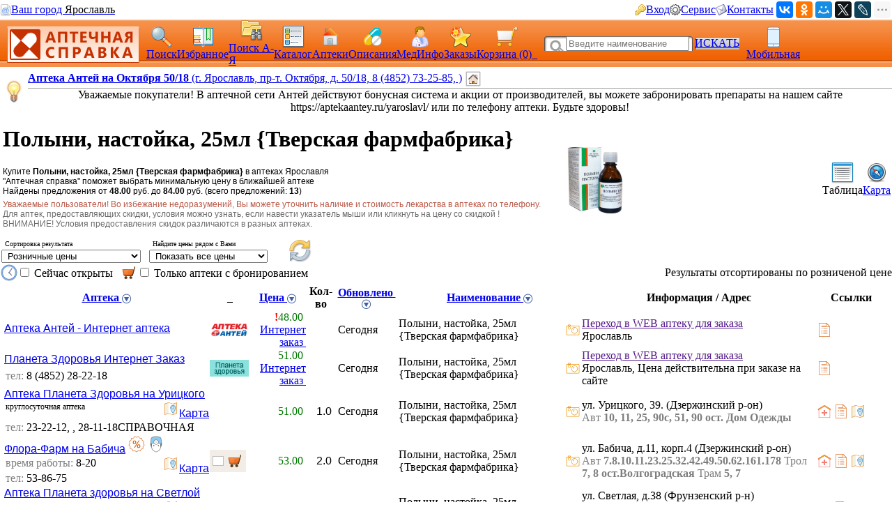

--- FILE ---
content_type: text/html; charset=CP1251
request_url: https://med.yar.ru/tovar/814/514793
body_size: 182366
content:


         

        <!DOCTYPE HTML PUBLIC "-//W3C//DTD HTML 4.0 Transitional//EN"> 
        <html> 
        <head> 
            <Title>Полыни, настойка, 25мл {Тверская фармфабрика} - цены в аптеках Ярославля, бронирование на сайте Аптечная справка, скидки и акции</title> 
            <meta HTTP-EQUIV="Content-Type" CONTENT="text/html; charset=windows-1251"> 
            <meta name="keywords" content="Полыни, настойка, 25мл цены, купить, аптеки, аптечная справка Ярославль, цены на лекарства, поиск лекарств, ветеринарные аптеки, справочная аптек"> 
            <meta name="description" content="Купите Полыни, настойка, 25мл в аптеках Ярославля по цене от 48.00 руб. Выберите лучшую цену в ближайшей аптеке. Ознакомьтесь с инструкцией. Сервис Аптечная справка"> 
			<meta name="viewport" content="width=device-width,initial-scale=1.0"/>
			<meta name="HandheldFriendly" content="true" />
			<meta name="MobileOptimized" content="width" />
			<meta name="apple-mobile-web-app-capable" content="yes" />
            <link rel='stylesheet' type='text/css' href='/css/pp_lib.css' />
            <link rel='stylesheet' type='text/css' href='/css/style1.css' />
            <link rel='stylesheet' type='text/css' href='/css/a2_style.css?20221014' />
            <link rel='stylesheet' type='text/css' href='/css/a2_grid.css' />
            <link rel='stylesheet' type='text/css' href='/css/a2_style.css' />
            <link rel='stylesheet' type='text/css' href='/css/a2_form_dlg.css' />
            <link rel='stylesheet' type='text/css' href='/css/pp_js_proc.css' />
            <link rel='stylesheet' type='text/css' href='/css/a2_menu.css' />
            <link rel='stylesheet' type='text/css' href='/css/a2_form_login.css' />
            <script language='JavaScript' src='/js/jquery/jquery-1.11.2.min.js'></script>
            <script language='JavaScript' src='/js/a2_js_proc.js'></script>
            <script language='JavaScript' src='/js/pp_js_proc.js?20240122'></script>
            <script language='JavaScript' src='/js/jquery/jquery.cookie.js'></script>
            <script language='JavaScript' src='/js/jquery/jquery-migrate-1.2.1.js'></script>
            <script language='JavaScript' src='/js/jquery/jquery.autocomplete.min.js'></script>
            <script language='JavaScript' src='/js/jquery/jquery.stickytableheaders.min.js'></script>
            <script language='JavaScript' src='/js/jquery/jquery.cookie.js'></script>
            <script language='JavaScript' src='/js/a2_js_proc.js'></script>
            <script language='JavaScript' src='/js/pp_js_proc.js'></script>
            <script language='JavaScript' src='/js/jquery/jquery.stickytableheaders.min.js'></script>
            <link rel="SHORTCUT ICON" href="/img/favicon.png" type="image/x-icon">
             
        </head> 
        <body marginwidth="0" marginheight="0" topmargin="0" bottommargin="0" leftmargin="0" rightmargin="0" bgcolor="#FFFFFF"> 
        <!-- <body>  --> 
	<script type="text/javascript" language="javascript">
	
		var basket_arr		= [];		// массив ид. ЛС в корзине
		var app_domain		= '.med.yar.ru';
		var app_root_path	= '/';
		var app_wurl_path	= '/';
		var app_wimg_path	= '/img/';

		// **************************************************
		// Обработка региона
		// **************************************************
		function reg_display_all() {
			$('#reg_choice').css('display','none');
			$('#reg_list').css('display','block');
			$('#reg_detail').css('display','none');
			$('#dlg_close').css('display','none');
		}

		function reg_choice() {
			pp_mess("Выберите Ваш город"," <div id='reg_choice' key_reg=2 style=' padding:0px;'><a href='javascript:reg_display_all();' style='color:#004080;margin:0px;padding:0px;font-size:14px; text-decoration:underline; text-decoration-style:dashed;'>Изменить область/регион</a></div><div key_reg=2 style=' border-top: 1px solid #004080;height:1px;margin-top:4px;' ></div><div id='reg_list' style='display:none;' ><div style='padding-top:10px;padding-bottom:5px;color:#3F3F3F;font-size:16px;cursor:pointer;text-decoration:none;' onclick='reg_list_flt(\"029\");' ><span style='border-bottom: 1px dashed #3F3F3F;'>Архангельская область</style></div><div style='padding-top:10px;padding-bottom:5px;color:#3F3F3F;font-size:16px;cursor:pointer;text-decoration:none;' onclick='reg_list_flt(\"033\");' ><span style='border-bottom: 1px dashed #3F3F3F;'>Владимирская область</style></div><div style='padding-top:10px;padding-bottom:5px;color:#3F3F3F;font-size:16px;cursor:pointer;text-decoration:none;' onclick='reg_list_flt(\"035\");' ><span style='border-bottom: 1px dashed #3F3F3F;'>Вологодская область</style></div><div style='padding-top:10px;padding-bottom:5px;color:#3F3F3F;font-size:16px;cursor:pointer;text-decoration:none;' onclick='reg_list_flt(\"037\");' ><span style='border-bottom: 1px dashed #3F3F3F;'>Ивановская область</style></div><div style='padding-top:10px;padding-bottom:5px;color:#3F3F3F;font-size:16px;cursor:pointer;text-decoration:none;' onclick='reg_list_flt(\"040\");' ><span style='border-bottom: 1px dashed #3F3F3F;'>Калужская область</style></div><div style='padding-top:10px;padding-bottom:5px;color:#3F3F3F;font-size:16px;cursor:pointer;text-decoration:none;' onclick='reg_list_flt(\"043\");' ><span style='border-bottom: 1px dashed #3F3F3F;'>Кировская область</style></div><div style='padding-top:10px;padding-bottom:5px;color:#3F3F3F;font-size:16px;cursor:pointer;text-decoration:none;' onclick='reg_list_flt(\"044\");' ><span style='border-bottom: 1px dashed #3F3F3F;'>Костромская область</style></div><div style='padding-top:10px;padding-bottom:5px;color:#3F3F3F;font-size:16px;cursor:pointer;text-decoration:none;' onclick='reg_list_flt(\"048\");' ><span style='border-bottom: 1px dashed #3F3F3F;'>Липецкая область</style></div><div style='padding-top:10px;padding-bottom:5px;color:#3F3F3F;font-size:16px;cursor:pointer;text-decoration:none;' onclick='reg_list_flt(\"051\");' ><span style='border-bottom: 1px dashed #3F3F3F;'>Мурманская область</style></div><div style='padding-top:10px;padding-bottom:5px;color:#3F3F3F;font-size:16px;cursor:pointer;text-decoration:none;' onclick='reg_list_flt(\"052\");' ><span style='border-bottom: 1px dashed #3F3F3F;'>Нижегородская область</style></div><div style='padding-top:10px;padding-bottom:5px;color:#3F3F3F;font-size:16px;cursor:pointer;text-decoration:none;' onclick='reg_list_flt(\"062\");' ><span style='border-bottom: 1px dashed #3F3F3F;'>Рязанская область</style></div><div style='padding-top:10px;padding-bottom:5px;color:#3F3F3F;font-size:16px;cursor:pointer;text-decoration:none;' onclick='reg_list_flt(\"067\");' ><span style='border-bottom: 1px dashed #3F3F3F;'>Смоленская область</style></div><div style='padding-top:10px;padding-bottom:5px;color:#3F3F3F;font-size:16px;cursor:pointer;text-decoration:none;' onclick='reg_list_flt(\"069\");' ><span style='border-bottom: 1px dashed #3F3F3F;'>Тверская область</style></div><div style='padding-top:10px;padding-bottom:5px;color:#3F3F3F;font-size:16px;cursor:pointer;text-decoration:none;' onclick='reg_list_flt(\"076\");' ><span style='border-bottom: 1px dashed #3F3F3F;'>Ярославская область</style></div></div><div id='reg_detail' style='display:block;' ><div key_reg=1 reg_cd='029' style='padding-top:10px;padding-bottom:5px;color:#3F3F3F;font-size:16px;cursor:pointer;text-decoration:none;display:none;' onclick='reg_list_flt(\"029\");' >Архангельская область</div><div key_reg=0  reg_cd='029' style='padding:2px;display:none;'><a href='https://med.yar.ru/?reg_cd=ARH' style='color:#004080;text-decoration:none;border-bottom: 1px dashed #3F3F3F;'>Архангельск</a></div><div key_reg=0  reg_cd='029' style='padding:2px;display:none;'><a href='https://med.yar.ru/?reg_cd=K29' style='color:#004080;text-decoration:none;border-bottom: 1px dashed #3F3F3F;'>Котлас</a></div><div key_reg=0  reg_cd='029' style='padding:2px;display:none;'><a href='https://med.yar.ru/?reg_cd=S29' style='color:#004080;text-decoration:none;border-bottom: 1px dashed #3F3F3F;'>Северодвинск</a></div><div key_reg=1 reg_cd='033' style='padding-top:10px;padding-bottom:5px;color:#3F3F3F;font-size:16px;cursor:pointer;text-decoration:none;display:none;' onclick='reg_list_flt(\"033\");' >Владимирская область</div><div key_reg=0  reg_cd='033' style='padding:2px;display:none;'><a href='https://vladimir.aptspr.ru/?reg_cd=VLA' style='color:#004080;text-decoration:none;border-bottom: 1px dashed #3F3F3F;'>Владимир</a></div><div key_reg=0  reg_cd='033' style='padding:2px;display:none;'><a href='https://vladimir.aptspr.ru/?reg_cd=A33' style='color:#004080;text-decoration:none;border-bottom: 1px dashed #3F3F3F;'>Александров</a></div><div key_reg=0  reg_cd='033' style='padding:2px;display:none;'><a href='https://vladimir.aptspr.ru/?reg_cd=V33' style='color:#004080;text-decoration:none;border-bottom: 1px dashed #3F3F3F;'>Вязники</a></div><div key_reg=0  reg_cd='033' style='padding:2px;display:none;'><a href='https://vladimir.aptspr.ru/?reg_cd=G33' style='color:#004080;text-decoration:none;border-bottom: 1px dashed #3F3F3F;'>Гороховец</a></div><div key_reg=0  reg_cd='033' style='padding:2px;display:none;'><a href='https://vladimir.aptspr.ru/?reg_cd=H33' style='color:#004080;text-decoration:none;border-bottom: 1px dashed #3F3F3F;'>Гусь-Хрустальный</a></div><div key_reg=0  reg_cd='033' style='padding:2px;display:none;'><a href='https://vladimir.aptspr.ru/?reg_cd=K33' style='color:#004080;text-decoration:none;border-bottom: 1px dashed #3F3F3F;'>Ковров</a></div><div key_reg=0  reg_cd='033' style='padding:2px;display:none;'><a href='https://vladimir.aptspr.ru/?reg_cd=L33' style='color:#004080;text-decoration:none;border-bottom: 1px dashed #3F3F3F;'>Кольчугино</a></div><div key_reg=0  reg_cd='033' style='padding:2px;display:none;'><a href='https://vladimir.aptspr.ru/?reg_cd=M33' style='color:#004080;text-decoration:none;border-bottom: 1px dashed #3F3F3F;'>Меленки</a></div><div key_reg=0  reg_cd='033' style='padding:2px;display:none;'><a href='https://vladimir.aptspr.ru/?reg_cd=U33' style='color:#004080;text-decoration:none;border-bottom: 1px dashed #3F3F3F;'>Муром</a></div><div key_reg=0  reg_cd='033' style='padding:2px;display:none;'><a href='https://vladimir.aptspr.ru/?reg_cd=P33' style='color:#004080;text-decoration:none;border-bottom: 1px dashed #3F3F3F;'>Покров</a></div><div key_reg=1 reg_cd='035' style='padding-top:10px;padding-bottom:5px;color:#3F3F3F;font-size:16px;cursor:pointer;text-decoration:none;display:none;' onclick='reg_list_flt(\"035\");' >Вологодская область</div><div key_reg=0  reg_cd='035' style='padding:2px;display:none;'><a href='https://vologda.aptspr.ru/?reg_cd=VOL' style='color:#004080;text-decoration:none;border-bottom: 1px dashed #3F3F3F;'>Вологда</a></div><div key_reg=0  reg_cd='035' style='padding:2px;display:none;'><a href='https://vologda.aptspr.ru/?reg_cd=CHE' style='color:#004080;text-decoration:none;border-bottom: 1px dashed #3F3F3F;'>Череповец</a></div><div key_reg=0  reg_cd='035' style='padding:2px;display:none;'><a href='https://vologda.aptspr.ru/?reg_cd=S35' style='color:#004080;text-decoration:none;border-bottom: 1px dashed #3F3F3F;'>Сокол</a></div><div key_reg=1 reg_cd='037' style='padding-top:10px;padding-bottom:5px;color:#3F3F3F;font-size:16px;cursor:pointer;text-decoration:none;display:none;' onclick='reg_list_flt(\"037\");' >Ивановская область</div><div key_reg=0  reg_cd='037' style='padding:2px;display:none;'><a href='https://ivanovo.aptspr.ru?reg_cd=IVA' style='color:#004080;text-decoration:none;border-bottom: 1px dashed #3F3F3F;'>Иваново</a></div><div key_reg=0  reg_cd='037' style='padding:2px;display:none;'><a href='https://ivanovo.aptspr.ru?reg_cd=K37' style='color:#004080;text-decoration:none;border-bottom: 1px dashed #3F3F3F;'>Кинешма</a></div><div key_reg=0  reg_cd='037' style='padding:2px;display:none;'><a href='https://ivanovo.aptspr.ru?reg_cd=R37' style='color:#004080;text-decoration:none;border-bottom: 1px dashed #3F3F3F;'>Родники</a></div><div key_reg=0  reg_cd='037' style='padding:2px;display:none;'><a href='https://ivanovo.aptspr.ru?reg_cd=S37' style='color:#004080;text-decoration:none;border-bottom: 1px dashed #3F3F3F;'>Шуя</a></div><div key_reg=1 reg_cd='040' style='padding-top:10px;padding-bottom:5px;color:#3F3F3F;font-size:16px;cursor:pointer;text-decoration:none;display:none;' onclick='reg_list_flt(\"040\");' >Калужская область</div><div key_reg=0  reg_cd='040' style='padding:2px;display:none;'><a href='https://med.yar.ru/?reg_cd=KAL' style='color:#004080;text-decoration:none;border-bottom: 1px dashed #3F3F3F;'>Калуга</a></div><div key_reg=0  reg_cd='040' style='padding:2px;display:none;'><a href='https://med.yar.ru/?reg_cd=O40' style='color:#004080;text-decoration:none;border-bottom: 1px dashed #3F3F3F;'>Обнинск</a></div><div key_reg=1 reg_cd='043' style='padding-top:10px;padding-bottom:5px;color:#3F3F3F;font-size:16px;cursor:pointer;text-decoration:none;display:none;' onclick='reg_list_flt(\"043\");' >Кировская область</div><div key_reg=0  reg_cd='043' style='padding:2px;display:none;'><a href='https://kirov.aptspr.ru?reg_cd=KIR' style='color:#004080;text-decoration:none;border-bottom: 1px dashed #3F3F3F;'>Киров</a></div><div key_reg=0  reg_cd='043' style='padding:2px;display:none;'><a href='https://kirov.aptspr.ru?reg_cd=B43' style='color:#004080;text-decoration:none;border-bottom: 1px dashed #3F3F3F;'>Белая Холуница</a></div><div key_reg=0  reg_cd='043' style='padding:2px;display:none;'><a href='https://kirov.aptspr.ru?reg_cd=P43' style='color:#004080;text-decoration:none;border-bottom: 1px dashed #3F3F3F;'>Вятские поляны</a></div><div key_reg=0  reg_cd='043' style='padding:2px;display:none;'><a href='https://kirov.aptspr.ru?reg_cd=Z43' style='color:#004080;text-decoration:none;border-bottom: 1px dashed #3F3F3F;'>Зуевка </a></div><div key_reg=0  reg_cd='043' style='padding:2px;display:none;'><a href='https://kirov.aptspr.ru?reg_cd=K43' style='color:#004080;text-decoration:none;border-bottom: 1px dashed #3F3F3F;'>Кирово-Чепецк</a></div><div key_reg=0  reg_cd='043' style='padding:2px;display:none;'><a href='https://kirov.aptspr.ru?reg_cd=T43' style='color:#004080;text-decoration:none;border-bottom: 1px dashed #3F3F3F;'>Котельнич</a></div><div key_reg=0  reg_cd='043' style='padding:2px;display:none;'><a href='https://kirov.aptspr.ru?reg_cd=M43' style='color:#004080;text-decoration:none;border-bottom: 1px dashed #3F3F3F;'>Малмыж </a></div><div key_reg=0  reg_cd='043' style='padding:2px;display:none;'><a href='https://kirov.aptspr.ru?reg_cd=N43' style='color:#004080;text-decoration:none;border-bottom: 1px dashed #3F3F3F;'>Нолинск</a></div><div key_reg=0  reg_cd='043' style='padding:2px;display:none;'><a href='https://kirov.aptspr.ru?reg_cd=U43' style='color:#004080;text-decoration:none;border-bottom: 1px dashed #3F3F3F;'>Омутнинск</a></div><div key_reg=0  reg_cd='043' style='padding:2px;display:none;'><a href='https://kirov.aptspr.ru?reg_cd=O43' style='color:#004080;text-decoration:none;border-bottom: 1px dashed #3F3F3F;'>Кировская область</a></div><div key_reg=0  reg_cd='043' style='padding:2px;display:none;'><a href='https://kirov.aptspr.ru?reg_cd=S43' style='color:#004080;text-decoration:none;border-bottom: 1px dashed #3F3F3F;'>Слободской </a></div><div key_reg=0  reg_cd='043' style='padding:2px;display:none;'><a href='https://kirov.aptspr.ru?reg_cd=V43' style='color:#004080;text-decoration:none;border-bottom: 1px dashed #3F3F3F;'>Советск</a></div><div key_reg=0  reg_cd='043' style='padding:2px;display:none;'><a href='https://kirov.aptspr.ru?reg_cd=R43' style='color:#004080;text-decoration:none;border-bottom: 1px dashed #3F3F3F;'>Уржум</a></div><div key_reg=1 reg_cd='044' style='padding-top:10px;padding-bottom:5px;color:#3F3F3F;font-size:16px;cursor:pointer;text-decoration:none;display:none;' onclick='reg_list_flt(\"044\");' >Костромская область</div><div key_reg=0  reg_cd='044' style='padding:2px;display:none;'><a href='https://apteki44.ru/?reg_cd=KOS' style='color:#004080;text-decoration:none;border-bottom: 1px dashed #3F3F3F;'>Кострома</a></div><div key_reg=0  reg_cd='044' style='padding:2px;display:none;'><a href='https://apteki44.ru/?reg_cd=B44' style='color:#004080;text-decoration:none;border-bottom: 1px dashed #3F3F3F;'>Буй</a></div><div key_reg=0  reg_cd='044' style='padding:2px;display:none;'><a href='https://apteki44.ru/?reg_cd=VGR' style='color:#004080;text-decoration:none;border-bottom: 1px dashed #3F3F3F;'>Волгореченск</a></div><div key_reg=0  reg_cd='044' style='padding:2px;display:none;'><a href='https://apteki44.ru/?reg_cd=N44' style='color:#004080;text-decoration:none;border-bottom: 1px dashed #3F3F3F;'>Нерехта</a></div><div key_reg=1 reg_cd='048' style='padding-top:10px;padding-bottom:5px;color:#3F3F3F;font-size:16px;cursor:pointer;text-decoration:none;display:none;' onclick='reg_list_flt(\"048\");' >Липецкая область</div><div key_reg=0  reg_cd='048' style='padding:2px;display:none;'><a href='https://lipetsk.aptspr.ru/?reg_cd=LIP' style='color:#004080;text-decoration:none;border-bottom: 1px dashed #3F3F3F;'>Липецк</a></div><div key_reg=0  reg_cd='048' style='padding:2px;display:none;'><a href='https://lipetsk.aptspr.ru/?reg_cd=G48' style='color:#004080;text-decoration:none;border-bottom: 1px dashed #3F3F3F;'>Грязи</a></div><div key_reg=0  reg_cd='048' style='padding:2px;display:none;'><a href='https://lipetsk.aptspr.ru/?reg_cd=E48' style='color:#004080;text-decoration:none;border-bottom: 1px dashed #3F3F3F;'>Елец</a></div><div key_reg=1 reg_cd='051' style='padding-top:10px;padding-bottom:5px;color:#3F3F3F;font-size:16px;cursor:pointer;text-decoration:none;display:none;' onclick='reg_list_flt(\"051\");' >Мурманская область</div><div key_reg=0  reg_cd='051' style='padding:2px;display:none;'><a href='https://murmansk.aptspr.ru?reg_cd=MUR' style='color:#004080;text-decoration:none;border-bottom: 1px dashed #3F3F3F;'>Мурманск</a></div><div key_reg=0  reg_cd='051' style='padding:2px;display:none;'><a href='https://murmansk.aptspr.ru?reg_cd=A51' style='color:#004080;text-decoration:none;border-bottom: 1px dashed #3F3F3F;'>Апатиты </a></div><div key_reg=0  reg_cd='051' style='padding:2px;display:none;'><a href='https://murmansk.aptspr.ru?reg_cd=O51' style='color:#004080;text-decoration:none;border-bottom: 1px dashed #3F3F3F;'>Оленегорск</a></div><div key_reg=0  reg_cd='051' style='padding:2px;display:none;'><a href='https://murmansk.aptspr.ru?reg_cd=S51' style='color:#004080;text-decoration:none;border-bottom: 1px dashed #3F3F3F;'>Североморск</a></div><div key_reg=1 reg_cd='052' style='padding-top:10px;padding-bottom:5px;color:#3F3F3F;font-size:16px;cursor:pointer;text-decoration:none;display:none;' onclick='reg_list_flt(\"052\");' >Нижегородская область</div><div key_reg=0  reg_cd='052' style='padding:2px;display:none;'><a href='https://nn.aptspr.ru/?reg_cd=NOV' style='color:#004080;text-decoration:none;border-bottom: 1px dashed #3F3F3F;'>Нижний Новгород</a></div><div key_reg=0  reg_cd='052' style='padding:2px;display:none;'><a href='https://nn.aptspr.ru/?reg_cd=A52' style='color:#004080;text-decoration:none;border-bottom: 1px dashed #3F3F3F;'>Арзамас</a></div><div key_reg=0  reg_cd='052' style='padding:2px;display:none;'><a href='https://nn.aptspr.ru/?reg_cd=B52' style='color:#004080;text-decoration:none;border-bottom: 1px dashed #3F3F3F;'>Балахна</a></div><div key_reg=0  reg_cd='052' style='padding:2px;display:none;'><a href='https://nn.aptspr.ru/?reg_cd=W52' style='color:#004080;text-decoration:none;border-bottom: 1px dashed #3F3F3F;'>Богородск</a></div><div key_reg=0  reg_cd='052' style='padding:2px;display:none;'><a href='https://nn.aptspr.ru/?reg_cd=E52' style='color:#004080;text-decoration:none;border-bottom: 1px dashed #3F3F3F;'>Бор</a></div><div key_reg=0  reg_cd='052' style='padding:2px;display:none;'><a href='https://nn.aptspr.ru/?reg_cd=V52' style='color:#004080;text-decoration:none;border-bottom: 1px dashed #3F3F3F;'>Выкса</a></div><div key_reg=0  reg_cd='052' style='padding:2px;display:none;'><a href='https://nn.aptspr.ru/?reg_cd=G52' style='color:#004080;text-decoration:none;border-bottom: 1px dashed #3F3F3F;'>Городец</a></div><div key_reg=0  reg_cd='052' style='padding:2px;display:none;'><a href='https://nn.aptspr.ru/?reg_cd=D52' style='color:#004080;text-decoration:none;border-bottom: 1px dashed #3F3F3F;'>Дзержинск</a></div><div key_reg=0  reg_cd='052' style='padding:2px;display:none;'><a href='https://nn.aptspr.ru/?reg_cd=Z52' style='color:#004080;text-decoration:none;border-bottom: 1px dashed #3F3F3F;'>Заволжье</a></div><div key_reg=0  reg_cd='052' style='padding:2px;display:none;'><a href='https://nn.aptspr.ru/?reg_cd=K52' style='color:#004080;text-decoration:none;border-bottom: 1px dashed #3F3F3F;'>Кстово</a></div><div key_reg=0  reg_cd='052' style='padding:2px;display:none;'><a href='https://nn.aptspr.ru/?reg_cd=J52' style='color:#004080;text-decoration:none;border-bottom: 1px dashed #3F3F3F;'>Кулебаки</a></div><div key_reg=0  reg_cd='052' style='padding:2px;display:none;'><a href='https://nn.aptspr.ru/?reg_cd=I52' style='color:#004080;text-decoration:none;border-bottom: 1px dashed #3F3F3F;'>Лукоянов</a></div><div key_reg=0  reg_cd='052' style='padding:2px;display:none;'><a href='https://nn.aptspr.ru/?reg_cd=L52' style='color:#004080;text-decoration:none;border-bottom: 1px dashed #3F3F3F;'>Лысково</a></div><div key_reg=0  reg_cd='052' style='padding:2px;display:none;'><a href='https://nn.aptspr.ru/?reg_cd=N52' style='color:#004080;text-decoration:none;border-bottom: 1px dashed #3F3F3F;'>Навашино</a></div><div key_reg=0  reg_cd='052' style='padding:2px;display:none;'><a href='https://nn.aptspr.ru/?reg_cd=P52' style='color:#004080;text-decoration:none;border-bottom: 1px dashed #3F3F3F;'>Павлово</a></div><div key_reg=0  reg_cd='052' style='padding:2px;display:none;'><a href='https://nn.aptspr.ru/?reg_cd=S52' style='color:#004080;text-decoration:none;border-bottom: 1px dashed #3F3F3F;'>Саров</a></div><div key_reg=0  reg_cd='052' style='padding:2px;display:none;'><a href='https://nn.aptspr.ru/?reg_cd=X52' style='color:#004080;text-decoration:none;border-bottom: 1px dashed #3F3F3F;'>Сергач</a></div><div key_reg=0  reg_cd='052' style='padding:2px;display:none;'><a href='https://nn.aptspr.ru/?reg_cd=U52' style='color:#004080;text-decoration:none;border-bottom: 1px dashed #3F3F3F;'>Урень</a></div><div key_reg=0  reg_cd='052' style='padding:2px;display:none;'><a href='https://nn.aptspr.ru/?reg_cd=M52' style='color:#004080;text-decoration:none;border-bottom: 1px dashed #3F3F3F;'>Чкаловск</a></div><div key_reg=0  reg_cd='052' style='padding:2px;display:none;'><a href='https://nn.aptspr.ru/?reg_cd=T52' style='color:#004080;text-decoration:none;border-bottom: 1px dashed #3F3F3F;'>Шахунья</a></div><div key_reg=0  reg_cd='052' style='padding:2px;display:none;'><a href='https://nn.aptspr.ru/?reg_cd=Q52' style='color:#004080;text-decoration:none;border-bottom: 1px dashed #3F3F3F;'>пос. Ардатов   </a></div><div key_reg=0  reg_cd='052' style='padding:2px;display:none;'><a href='https://nn.aptspr.ru/?reg_cd=F52' style='color:#004080;text-decoration:none;border-bottom: 1px dashed #3F3F3F;'>д. Афонино</a></div><div key_reg=0  reg_cd='052' style='padding:2px;display:none;'><a href='https://nn.aptspr.ru/?reg_cd=R52' style='color:#004080;text-decoration:none;border-bottom: 1px dashed #3F3F3F;'>с. Дивеево</a></div><div key_reg=0  reg_cd='052' style='padding:2px;display:none;'><a href='https://nn.aptspr.ru/?reg_cd=H52' style='color:#004080;text-decoration:none;border-bottom: 1px dashed #3F3F3F;'>пос. Красные Баки</a></div><div key_reg=0  reg_cd='052' style='padding:2px;display:none;'><a href='https://nn.aptspr.ru/?reg_cd=O52' style='color:#004080;text-decoration:none;border-bottom: 1px dashed #3F3F3F;'>Аптеки в районах области</a></div><div key_reg=1 reg_cd='062' style='padding-top:10px;padding-bottom:5px;color:#3F3F3F;font-size:16px;cursor:pointer;text-decoration:none;display:none;' onclick='reg_list_flt(\"062\");' >Рязанская область</div><div key_reg=0  reg_cd='062' style='padding:2px;display:none;'><a href='https://med.yar.ru/?reg_cd=RZN' style='color:#004080;text-decoration:none;border-bottom: 1px dashed #3F3F3F;'>Рязань</a></div><div key_reg=1 reg_cd='067' style='padding-top:10px;padding-bottom:5px;color:#3F3F3F;font-size:16px;cursor:pointer;text-decoration:none;display:none;' onclick='reg_list_flt(\"067\");' >Смоленская область</div><div key_reg=0  reg_cd='067' style='padding:2px;display:none;'><a href='https://smolensk.aptspr.ru/?reg_cd=SMO' style='color:#004080;text-decoration:none;border-bottom: 1px dashed #3F3F3F;'>Смоленск</a></div><div key_reg=0  reg_cd='067' style='padding:2px;display:none;'><a href='https://smolensk.aptspr.ru/?reg_cd=SM1' style='color:#004080;text-decoration:none;border-bottom: 1px dashed #3F3F3F;'>Аптеки в области</a></div><div key_reg=1 reg_cd='069' style='padding-top:10px;padding-bottom:5px;color:#3F3F3F;font-size:16px;cursor:pointer;text-decoration:none;display:none;' onclick='reg_list_flt(\"069\");' >Тверская область</div><div key_reg=0  reg_cd='069' style='padding:2px;display:none;'><a href='https://tver.aptspr.ru/?reg_cd=TVE' style='color:#004080;text-decoration:none;border-bottom: 1px dashed #3F3F3F;'>Тверь</a></div><div key_reg=0  reg_cd='069' style='padding:2px;display:none;'><a href='https://tver.aptspr.ru/?reg_cd=TBE' style='color:#004080;text-decoration:none;border-bottom: 1px dashed #3F3F3F;'>Бежецк</a></div><div key_reg=0  reg_cd='069' style='padding:2px;display:none;'><a href='https://tver.aptspr.ru/?reg_cd=TKA' style='color:#004080;text-decoration:none;border-bottom: 1px dashed #3F3F3F;'>Кашин</a></div><div key_reg=0  reg_cd='069' style='padding:2px;display:none;'><a href='https://tver.aptspr.ru/?reg_cd=TKI' style='color:#004080;text-decoration:none;border-bottom: 1px dashed #3F3F3F;'>Кимры</a></div><div key_reg=0  reg_cd='069' style='padding:2px;display:none;'><a href='https://tver.aptspr.ru/?reg_cd=TKO' style='color:#004080;text-decoration:none;border-bottom: 1px dashed #3F3F3F;'>Конаково</a></div><div key_reg=0  reg_cd='069' style='padding:2px;display:none;'><a href='https://tver.aptspr.ru/?reg_cd=TRZ' style='color:#004080;text-decoration:none;border-bottom: 1px dashed #3F3F3F;'>Ржев</a></div><div key_reg=0  reg_cd='069' style='padding:2px;display:none;'><a href='https://tver.aptspr.ru/?reg_cd=TVV' style='color:#004080;text-decoration:none;border-bottom: 1px dashed #3F3F3F;'>Вышний Волочёк</a></div><div key_reg=0  reg_cd='069' style='padding:2px;display:none;'><a href='https://tver.aptspr.ru/?reg_cd=TK2' style='color:#004080;text-decoration:none;border-bottom: 1px dashed #3F3F3F;'>Калязин</a></div><div key_reg=1 reg_cd='076' style='padding-top:10px;padding-bottom:5px;color:#3F3F3F;font-size:16px;cursor:pointer;text-decoration:none;display:block;' onclick='reg_list_flt(\"076\");' >Ярославская область</div><div key_reg=0  reg_cd='076' style='padding:2px;display:block;'><a href='https://med.yar.ru/?reg_cd=YAR' style='color:#004080;text-decoration:none;border-bottom: 1px dashed #3F3F3F;'>Ярославль</a></div><div key_reg=0  reg_cd='076' style='padding:2px;display:block;'><a href='https://ribinsk.aptspr.ru' style='color:#004080;text-decoration:none;border-bottom: 1px dashed #3F3F3F;'>Рыбинск</a></div><div key_reg=0  reg_cd='076' style='padding:2px;display:block;'><a href='https://med.yar.ru/?reg_cd=GAV' style='color:#004080;text-decoration:none;border-bottom: 1px dashed #3F3F3F;'>Гаврилов Ям</a></div><div key_reg=0  reg_cd='076' style='padding:2px;display:block;'><a href='https://med.yar.ru/?reg_cd=D76' style='color:#004080;text-decoration:none;border-bottom: 1px dashed #3F3F3F;'>Данилов</a></div><div key_reg=0  reg_cd='076' style='padding:2px;display:block;'><a href='https://med.yar.ru/?reg_cd=L76' style='color:#004080;text-decoration:none;border-bottom: 1px dashed #3F3F3F;'>Любим</a></div><div key_reg=0  reg_cd='076' style='padding:2px;display:block;'><a href='https://med.yar.ru/?reg_cd=PER' style='color:#004080;text-decoration:none;border-bottom: 1px dashed #3F3F3F;'>Переславль-Залесский</a></div><div key_reg=0  reg_cd='076' style='padding:2px;display:block;'><a href='https://rostov.aptspr.ru' style='color:#004080;text-decoration:none;border-bottom: 1px dashed #3F3F3F;'>Ростов</a></div><div key_reg=0  reg_cd='076' style='padding:2px;display:block;'><a href='https://med.yar.ru/?reg_cd=TUT' style='color:#004080;text-decoration:none;border-bottom: 1px dashed #3F3F3F;'>Тутаев</a></div><div key_reg=0  reg_cd='076' style='padding:2px;display:block;'><a href='https://med.yar.ru/?reg_cd=UGL' style='color:#004080;text-decoration:none;border-bottom: 1px dashed #3F3F3F;'>Углич</a></div><div key_reg=0  reg_cd='076' style='padding:2px;display:block;'><a href='https://med.yar.ru/?reg_cd=O76' style='color:#004080;text-decoration:none;border-bottom: 1px dashed #3F3F3F;'>Пошехонье</a></div><div key_reg=0  reg_cd='076' style='padding:2px;display:block;'><a href='https://med.yar.ru/?reg_cd=N76' style='color:#004080;text-decoration:none;border-bottom: 1px dashed #3F3F3F;'>Некрасовское</a></div><div key_reg=0  reg_cd='076' style='padding:2px;display:block;'><a href='https://med.yar.ru/?reg_cd=P76' style='color:#004080;text-decoration:none;border-bottom: 1px dashed #3F3F3F;'>Петровское</a></div><div key_reg=0  reg_cd='076' style='padding:2px;display:block;'><a href='https://med.yar.ru/?reg_cd=YBP' style='color:#004080;text-decoration:none;border-bottom: 1px dashed #3F3F3F;'>пос. Борисоглебский</a></div><div key_reg=0  reg_cd='076' style='padding:2px;display:block;'><a href='https://med.yar.ru/?reg_cd=YBS' style='color:#004080;text-decoration:none;border-bottom: 1px dashed #3F3F3F;'>пос. Семибратово</a></div><div key_reg=0  reg_cd='*076' style='padding:2px;display:none;'><a href='https://med.yar.ru/?reg_cd=K76' style='color:#004080;text-decoration:none;border-bottom: 1px dashed #3F3F3F;'>Ярославский р-он</a></div><div key_reg=0  reg_cd='076' style='padding:2px;display:block;'><a href='https://med.yar.ru/?reg_cd=M76' style='color:#004080;text-decoration:none;border-bottom: 1px dashed #3F3F3F;'>Ярославский р-он, пос. Михайловское</a></div><div key_reg=0  reg_cd='*076' style='padding:2px;display:none;'><a href='https://med.yar.ru/?reg_cd=KAR' style='color:#004080;text-decoration:none;border-bottom: 1px dashed #3F3F3F;'>Ярославский р-он, д. Карабиха</a></div></div><br>");
			var reg_pcd='076';
			reg_list_flt(reg_pcd);
		}

		function reg_list_flt(reg_cd) {
			if (reg_cd=="") {
				reg_display_all();
			} else {	
				// alert(reg_cd);
				$('#reg_choice').css('display','block');
				$('#reg_list').css('display','none');
				$('#reg_detail').css('display','block');

				$('[key_reg = 0]').css('display','none');
				$('[key_reg = 1]').css('display','none');
				$('[reg_cd='+reg_cd+']').css('display','block');
				$('#dlg_close').css('display','none');
			}
		}

		
		// **************************************************
		// Обработка корзины
		// **************************************************
		// **************************************************
		// Добавить пункт в панель выбранных ЛС 
		// **************************************************
		function basket_item_add(apt_num,ls_id,ls_price,ls_cnt,cls_name) {
			// ==================================================
			// Если строки нет, то добавить ее
			// ==================================================
			var item_id		= apt_num+'_'+ls_id+'_'+ls_price.replace('.','n');
			var old_str		= $.cookie('basket_str');
			var info_str	= '<span style="font-size:11px;color:#808080;">Для заказа на бронирование перейдите в корзину и оформите заказ по каждой аптеке отдельно</span>';
			var basket_str	= '<a href="/basket" style="border-bottom: 1px dashed #808080;" >'
							+'<img class="ch_img" src="/img/shopping_basketred_04.png" >&nbsp;Перейти в корзину</img></a>';
			
			if (old_str==undefined) {
				old_str	= "";
			}
			// init cnt
			if (ls_cnt=="" || ls_cnt=="0" || ls_cnt==undefined) {
				ls_cnt	= "1";
			}
			if (old_str.indexOf(item_id)==-1) {
				item_id	= item_id+'_'+ls_cnt.replace('.','n');
				basket_arr.push(item_id);
				if (cls_name!="") {
					dlg_info('Корзина',
					    'Товар<br>'
						+'<span style="color:#643200;">'+cls_name+'</span>'
						+'<br>добавлен в корзину!'
						+'<br>'
						+'<br>'
						+info_str
						+'<br><br><br><br>'
						+basket_str
						);
					//alert('Товар: '+cls_name+' добавлен в корзину!');
				}	
			} else {
				if (cls_name!="") {
					dlg_info('Корзина',
					     'Товар<br>'
						+'<span style="color:#643200;">'+cls_name+'</span>'
						+'<br><span style="color:#800000;">уже есть в корзине</span>'
						+'<br>'
						+'<br>'
						+info_str
						+'<br><br><br><br>'
						+basket_str
						);
					//alert('Товар: '+cls_name+' уже есть в корзине!');
				}	
			}
			set_a2_cookie('basket_str',basket_arr);
			basket_info_show();
		}

		// **************************************************
		// Добавить пункт в панель выбранных ЛС 
		// **************************************************
		function basket_item_add_b(apt_num, ls_id, ls_price, ls_priceb, ls_cnt, cls_name) {
			// alert(ls_price+'   '+ls_priceb);
			// ==================================================
			// Если строки нет, то добавить ее
			// ==================================================
			var item_id		= apt_num+'_'+ls_id+'_'+ls_priceb.replace('.','n');
			var old_str		= $.cookie('basket_str');
			var info_str	= '<span style="font-size:11px;color:#808080;">Для заказа на бронирование перейдите в корзину и оформите заказ по каждой аптеке отдельно</span>';
			var basket_str	= '<a href="/basket" style="border-bottom: 1px dashed #808080;" >'
							+'<img class="ch_img" src="/img/shopping_basketred_04.png" >&nbsp;Перейти в корзину</img></a>';
			var price_str	= 'Цена бронирования '+ls_priceb;
			if (ls_priceb>ls_price) {
				price_str	= price_str+'<br><span style="color:#A00000;">ВНИМАНИЕ! Цена бронирования выше розничной!</span><br>';
			}
			
			if (old_str==undefined) {
				old_str	= "";
			}
			// init cnt
			if (ls_cnt=="" || ls_cnt=="0" || ls_cnt==undefined) {
				ls_cnt	= "1";
			}
			if (old_str.indexOf(item_id)==-1) {
				item_id	= item_id+'_'+ls_cnt.replace('.','n');
				basket_arr.push(item_id);
				if (cls_name!="") {
					dlg_info('Корзина',
					    'Товар<br>'
						+'<span style="color:#643200;">'+cls_name+'</span>'
						+'<br>добавлен в корзину!'
						+'<br>'+price_str
						+'<br>'
						+info_str
						+'<br><br><br><br>'
						+basket_str
						);
					//alert('Товар: '+cls_name+' добавлен в корзину!');
				}	
			} else {
				if (cls_name!="") {
					dlg_info('Корзина',
					     'Товар<br>'
						+'<span style="color:#643200;">'+cls_name+'</span>'
						+'<br><span style="color:#800000;">уже есть в корзине</span>'
						+'<br>'
						+'<br>'
						+info_str
						+'<br><br><br><br>'
						+basket_str
						);
					//alert('Товар: '+cls_name+' уже есть в корзине!');
				}	
			}
			set_a2_cookie('basket_str',basket_arr);
			basket_info_show();
		}

		// **************************************************
		// Добавить строку кодов в корзину
		// **************************************************
		function basket_itemstr_add(basket_cd_str,cls_name) {

			// Разбить строку кодов в массви
			var bask_arr	= basket_cd_str.split(",");

			// ==================================================
			// Цикл по кодам
			// ==================================================
			var bask_cnt	=  bask_arr.length;
			for(var i=0; i<bask_cnt; i++) {
				// Разбить строку кодов
				var item_cd	= bask_arr[i];
				var tag_arr	= item_cd.split("_");
				basket_item_add(tag_arr[0],tag_arr[1],tag_arr[2],tag_arr[3],'');
			}
			alert('Товары добавлены в корзину!');
		}
		
		
		// **************************************************
		// Добавить пункт в панель выбранных ЛС 
		// **************************************************
		function basket_info_show() {
			// ==================================================
			// Изменить кол-во в кнопке
			// ==================================================
			if (basket_arr.length==0) {
				$('#basket_capt').css("color","#d1d1d1");
				$('#basket_capt').html('Корзина (0)');
			} else {
				$('#basket_capt').css("color","#ffffff");
				$('#basket_capt').html('Корзина&nbsp;('+basket_arr.length+')');
			}	
			// ==================================================
			// Обновить картинки в списке
			// Блок картинки формируется в a2_proc.basket_img_out
			// ==================================================
			var basket_str	= '';
			basket_str	= $.cookie('basket_str');
			// Цикл по картинкам
			if (basket_str!=undefined) {
				$(".ch_row").each(
					function(i,elem) {
						var basket_cd	= $(".ch_img",this).attr('basket_str');
						var basket_pos	= basket_str.indexOf(basket_cd);
						var img_del 	= $(".ch_img",this).attr('img_del');
						if (basket_pos!=-1) {
							// Заменили картинку
							if (typeof img_del!==typeof undefined && img_del!==false) {
								$(".ch_img",this).attr("src","/img/delivery03.png");
							} else { 
								$(".ch_img",this).attr("src","/img/shopping_basketred_05.png");
							}
							// Извлекли кол-во в корзине
							var s_tag	= basket_str.substr(basket_pos+basket_cd.length);
							var s_i		= s_tag.indexOf(",");
							var s_num	= s_tag;
							//alert(basket_cd+'   -   '+s_tag+'   -   '+s_i+'   -   '+s_num);
							if (s_i>0) {
								s_num	= s_tag.substr(0,s_i);
							}
							$(".ch_cnt",this).css("background-color","ffff80");
							$(".ch_cnt",this).css("font-weight","bold");
							$(".ch_cnt",this).attr("value",s_num);
							
						} else {
							// Заменили картинку
							if (typeof img_del!==typeof undefined && img_del!==false) {
								$(".ch_img",this).attr("src","/img/delivery02.png");
							} else {
								$(".ch_img",this).attr("src","/img/shopping_basketred_04.png");
							}
							$(".ch_cnt",this).attr("value","");
							$(".ch_cnt",this).css("font-weight","normal");
						}
					}
				);	
			}
		}

		// **************************************************
		// Esc req str
		// **************************************************
		function a2_om_search_escreq() { 
			if (document.getElementsByName('snlec_form').length==1) {
				var req_str = document.snlec_form.TLec.value;
				req_str = escapeHTML(req_str);
				document.snlec_form.TLec.value = req_str;
				// alert(req_str);
			} 
		}

	
		// **************************************************
		// Поиск лекарства из основного меню
		// **************************************************
		function a2_om_search_submit()	{
			a2_om_search_escreq();
			return true;			
		}


		// **************************************************
		// Поиск лекарства из основного меню
		// **************************************************
		function a2_om_search_clk()	{

			a2_om_search_escreq();
		
			if(document.snlec_form.TLec.value == "Введите наименование" ) {
				alert("Необходимо ввести наименование лекарства для поиска!");
			}else{
				// Добавить дополнительные условия
				// Если есть объекты
				if ($("#snlec_form_srctype").length>0) {
					if ($("#srctype_1").length>0) {
						if ($("#srctype_1").attr("checked")) {
							$("#snlec_form_srctype").attr("value",1);
						}
						if ($("#srctype_2").attr("checked")) {
							$("#snlec_form_srctype").attr("value",2);
						}
					}
					if ($("#name_find_1").length>0) {
						if ($("#name_find_1").attr("checked")) {
							$("#snlec_form_name_find").attr("value",1);
						}
						if ($("#name_find_2").attr("checked")) {
							$("#snlec_form_name_find").attr("value",2);
						}
					}
				}
				// submit Собственно
				document.snlec_form.submit();
			};
		}

		// **************************************************
		// Поиск лекарства из основного меню
		// **************************************************
		function basket_arr_init() {
			var basket_str=$.cookie('basket_str');
			if (basket_str!=undefined) {
				if (basket_str!="") {
					var cookie_arr=basket_str.split(",");
					basket_arr=cookie_arr;
				} else {
					basket_arr	= [];
				}
			} else {
				basket_arr	= [];
			}
		}
		
		
		// **************************************************
		// ready
		// **************************************************
		$(document).ready(function() {

			// ==================================================
			// Обработка корзины
			// ==================================================
			basket_arr_init();
			basket_info_show();
	
			$('#TLecT').autocomplete({
			  serviceUrl: '/app/a2_ls_autocomplete_ajax.php',
			  autoSelectFirst: false,
			  paramName: 'q',
			  containerClass: 'autocomplete-main',
			  preventBadQueries : false,
			  minChars : 2,
			  width: 'auto',
			});

			$('#s_ls_top').autocomplete({
			  serviceUrl: '/app/a2_ls_autocomplete_ajax.php',
			  autoSelectFirst: false,
			  paramName: 'q',
			  containerClass: 'autocomplete-top',
			  preventBadQueries : false,
			  minChars : 2,
			  width: 270,
			});

		
			// ==================================================
			// Обработка autocomplete в строке поиска
			// ==================================================
//			$('#TLecT').autocomplete('/app/a2_ls_autocomplete_ajax.php', {
// 				autoFill:false,
// 				cacheLength:1,
// 				delay:10,
// 				matchCase:false,
// 				matchContains:false,		
// 				matchSubset:false,			// Запрос при каждом изменении
// 				max:17,
// 				minChars:1,
// 				mustMatch:false,
// 				scroll:false,
// 				width:270
// 		    });

		// ==================================================
		// Обработка региона
		// ==================================================
			

	  });

	</script>
	<script>
		// ==================================================
		// 
		// ==================================================
		function login_form_submit(action_type) {
			if (action_type==-1) {
				$('#pp_login_frm')[0].p_action.value='cancel';
			}
			window.login_frm.submit();
			return false;
		}
		// ==================================================
		// 
		// ==================================================
		function login_mail_pwd() {
			var login_usr = $('#login_usr').attr('value');
			if (login_usr=='') {
				document.location.href = "";
				return;
			}
			document.location.href = "/login?p_action=mail_pwd&login_usr="+login_usr;
			return true;
		}
	</script>
		
		<script>
var apt_arr = [{ usr_num:17, point_w:57.6416500000, point_d:39.8778860000},
{ usr_num:12, point_w:57.5710570000, point_d:39.9280030000},
{ usr_num:18, point_w:57.6275950000, point_d:39.8440110000},
{ usr_num:21, point_w:57.7282360000, point_d:39.8160280000},
{ usr_num:42, point_w:57.6824620000, point_d:39.7978460000},
{ usr_num:38, point_w:57.6849490000, point_d:39.7633090000},
{ usr_num:40, point_w:57.5711390000, point_d:39.8610700000},
{ usr_num:158, point_w:57.5687840000, point_d:39.9281020000},
{ usr_num:9, point_w:57.6366350000, point_d:39.8420790000},
{ usr_num:190, point_w:57.6247570000, point_d:39.8867800000},
{ usr_num:7, point_w:57.5955480000, point_d:39.8689820000},
{ usr_num:19, point_w:57.6847760000, point_d:39.7819190000},
{ usr_num:244, point_w:57.6472270000, point_d:39.9518000000},
{ usr_num:184, point_w:57.6320860000, point_d:39.8848210000},
{ usr_num:213, point_w:57.5767760000, point_d:39.8431220000},
{ usr_num:168, point_w:57.6703100000, point_d:39.8380910000},
{ usr_num:171, point_w:57.5856350000, point_d:39.8407410000},
{ usr_num:116, point_w:57.6377670000, point_d:39.8831860000},
{ usr_num:32, point_w:57.6379160000, point_d:39.8405880000},
{ usr_num:180, point_w:57.5871210000, point_d:39.9059860000},
{ usr_num:51, point_w:57.6383930000, point_d:39.8168010000},
{ usr_num:167, point_w:57.6571860000, point_d:39.9502010000},
{ usr_num:246, point_w:57.6323110000, point_d:39.8861840000},
{ usr_num:113, point_w:57.6332810000, point_d:39.8448460000},
{ usr_num:242, point_w:57.6403150000, point_d:39.8434900000},
{ usr_num:169, point_w:57.6789200000, point_d:39.7821800000},
{ usr_num:314, point_w:57.7248240000, point_d:39.7534070000},
{ usr_num:108, point_w:57.5755360000, point_d:39.9129390000},
{ usr_num:1509, point_w:57.6907610000, point_d:39.7790810000},
{ usr_num:1406, point_w:57.6977210000, point_d:39.7931840000},
{ usr_num:277, point_w:57.5813890000, point_d:39.9099380000},
{ usr_num:1685, point_w:57.6371020000, point_d:39.8828450000},
{ usr_num:1805, point_w:57.6265590000, point_d:39.8938040000},
{ usr_num:687, point_w:57.6517830000, point_d:39.9699280000},
{ usr_num:1563, point_w:57.6899670000, point_d:39.8934630000},
{ usr_num:1562, point_w:57.5539720000, point_d:39.8370400000},
{ usr_num:1962, point_w:57.7444270000, point_d:39.8387470000},
{ usr_num:336, point_w:57.6568450000, point_d:39.9673590000},
{ usr_num:79, point_w:57.6208960000, point_d:39.8542160000},
{ usr_num:279, point_w:57.6203130000, point_d:39.8619860000},
{ usr_num:91, point_w:57.5842220000, point_d:39.8386840000},
{ usr_num:1787, point_w:57.6261060000, point_d:39.8480980000},
{ usr_num:2013, point_w:57.7209590000, point_d:39.7778770000},
{ usr_num:1561, point_w:57.6074510000, point_d:39.9485120000},
{ usr_num:1858, point_w:57.5848680000, point_d:39.9115190000},
{ usr_num:1809, point_w:57.5829140000, point_d:39.9071350000},
{ usr_num:1564, point_w:57.5844000000, point_d:39.8729550000},
{ usr_num:193, point_w:57.6276340000, point_d:39.8440650000},
{ usr_num:129, point_w:57.6959750000, point_d:39.7686510000},
{ usr_num:199, point_w:57.6962400000, point_d:39.7701330000},
{ usr_num:192, point_w:57.7025980000, point_d:39.7608090000},
{ usr_num:106, point_w:57.6816820000, point_d:39.7703490000},
{ usr_num:214, point_w:57.5690980000, point_d:39.8736100000},
{ usr_num:663, point_w:57.6366760000, point_d:39.8639340000},
{ usr_num:53, point_w:57.6871910000, point_d:39.7755950000},
{ usr_num:159, point_w:57.6378730000, point_d:39.8803660000},
{ usr_num:140, point_w:57.7233910000, point_d:39.8232780000},
{ usr_num:157, point_w:57.5928860000, point_d:39.8770960000},
{ usr_num:697, point_w:57.5852200000, point_d:39.8346680000},
{ usr_num:684, point_w:57.6857530000, point_d:39.7651660000},
{ usr_num:1953, point_w:57.7036710000, point_d:39.7835990000},
{ usr_num:20, point_w:57.6898950000, point_d:39.8063800000},
{ usr_num:681, point_w:57.6818650000, point_d:39.7944780000},
{ usr_num:2009, point_w:57.6825580000, point_d:39.7979630000},
{ usr_num:273, point_w:57.5901610000, point_d:39.9008020000},
{ usr_num:1859, point_w:57.5873580000, point_d:39.9025000000},
{ usr_num:78, point_w:57.6377140000, point_d:39.8243470000},
{ usr_num:23, point_w:57.6375790000, point_d:39.8307520000},
{ usr_num:52, point_w:57.7034230000, point_d:39.7658190000},
{ usr_num:71, point_w:57.6336430000, point_d:39.8617170000},
{ usr_num:133, point_w:57.6350810000, point_d:39.8805990000},
{ usr_num:67, point_w:57.6494280000, point_d:39.9488980000},
{ usr_num:175, point_w:57.6945760000, point_d:39.7798980000},
{ usr_num:134, point_w:57.6385950000, point_d:39.9492310000},
{ usr_num:99, point_w:57.6245930000, point_d:39.8782910000},
{ usr_num:675, point_w:57.5996870000, point_d:39.8750030000},
{ usr_num:676, point_w:57.6518800000, point_d:39.9526620000},
{ usr_num:358, point_w:57.6403250000, point_d:39.8404540000},
{ usr_num:1681, point_w:57.7264340000, point_d:39.7533260000},
{ usr_num:682, point_w:57.6318690000, point_d:39.8616630000},
{ usr_num:1831, point_w:57.6254060000, point_d:39.8480980000},
{ usr_num:683, point_w:57.6079470000, point_d:39.9718230000},
{ usr_num:1726, point_w:57.6210020000, point_d:39.8543770000},
{ usr_num:689, point_w:57.5850080000, point_d:39.8365100000},
{ usr_num:1843, point_w:57.5668530000, point_d:39.8692360000},
{ usr_num:1764, point_w:57.6083810000, point_d:39.8625970000},
{ usr_num:694, point_w:57.6318160000, point_d:39.8707810000},
{ usr_num:693, point_w:57.6383110000, point_d:39.8263230000},
{ usr_num:210, point_w:57.6217830000, point_d:39.8648790000},
{ usr_num:1763, point_w:57.6891400000, point_d:39.7650760000},
{ usr_num:1842, point_w:57.7318450000, point_d:39.7671870000},
{ usr_num:1833, point_w:57.6936040000, point_d:39.7728280000},
{ usr_num:1830, point_w:57.6158010000, point_d:39.7878660000},
{ usr_num:1823, point_w:57.5813890000, point_d:39.9099380000},
{ usr_num:1960, point_w:57.6523520000, point_d:39.9694160000},
{ usr_num:2020, point_w:57.6852190000, point_d:39.7661180000},
{ usr_num:2026, point_w:57.6118240000, point_d:39.8238710000},
{ usr_num:1966, point_w:57.6336760000, point_d:39.9102710000},
{ usr_num:1987, point_w:57.6262600000, point_d:39.8586710000},
{ usr_num:188, point_w:57.5576550000, point_d:39.9263530000},
{ usr_num:189, point_w:57.6863310000, point_d:39.8035950000},
{ usr_num:191, point_w:57.5803760000, point_d:39.8649240000},
{ usr_num:29, point_w:57.6068910000, point_d:39.8200080000},
{ usr_num:224, point_w:57.6258650000, point_d:39.8494100000},
{ usr_num:211, point_w:57.5871120000, point_d:39.9061470000},
{ usr_num:212, point_w:57.5914970000, point_d:39.8671870000},
{ usr_num:13, point_w:57.6378870000, point_d:39.8155520000},
{ usr_num:225, point_w:57.5833680000, point_d:39.8323330000},
{ usr_num:181, point_w:57.6306650000, point_d:39.8513590000},
{ usr_num:110, point_w:57.6211370000, point_d:39.8587340000},
{ usr_num:227, point_w:57.6429890000, point_d:39.9569740000},
{ usr_num:84, point_w:57.5741360000, point_d:39.8657140000},
{ usr_num:228, point_w:57.6268190000, point_d:39.8568300000},
{ usr_num:229, point_w:57.6081020000, point_d:39.8369410000},
{ usr_num:93, point_w:57.6537360000, point_d:39.9419290000},
{ usr_num:243, point_w:57.5687840000, point_d:39.9281020000},
{ usr_num:82, point_w:57.5522480000, point_d:39.9335010000},
{ usr_num:139, point_w:57.6355600000, point_d:39.8650940000},
{ usr_num:135, point_w:57.5728040000, point_d:39.9265120000},
{ usr_num:136, point_w:57.6889810000, point_d:39.7806440000},
{ usr_num:237, point_w:57.5964890000, point_d:39.8782100000},
{ usr_num:68, point_w:57.6072670000, point_d:39.9489790000},
{ usr_num:1098, point_w:57.6375020000, point_d:39.8353150000},
{ usr_num:1096, point_w:57.6860640000, point_d:39.7673730000},
{ usr_num:80, point_w:57.7210020000, point_d:39.8258110000},
{ usr_num:66, point_w:57.7007990000, point_d:39.7688940000},
{ usr_num:165, point_w:57.6517880000, point_d:39.9582500000},
{ usr_num:1529, point_w:57.6563200000, point_d:39.9436790000},
{ usr_num:234, point_w:57.6308720000, point_d:39.8417740000},
{ usr_num:1507, point_w:57.6986020000, point_d:39.7886840000},
{ usr_num:267, point_w:57.5652260000, point_d:39.9313900000},
{ usr_num:268, point_w:57.6371980000, point_d:39.8503800000},
{ usr_num:673, point_w:57.6426520000, point_d:39.9169900000},
{ usr_num:674, point_w:57.6339650000, point_d:39.8454750000},
{ usr_num:132, point_w:57.6798300000, point_d:39.7964360000},
{ usr_num:1557, point_w:57.5786530000, point_d:39.8468940000},
{ usr_num:1667, point_w:57.7217670000, point_d:39.8248500000},
{ usr_num:1505, point_w:57.6538350000, point_d:39.9427180000},
{ usr_num:232, point_w:57.6352180000, point_d:39.8666750000},
{ usr_num:271, point_w:57.6225110000, point_d:39.8584920000},
{ usr_num:86, point_w:57.6089840000, point_d:39.8266910000},
{ usr_num:1771, point_w:57.5823110000, point_d:39.8378480000},
{ usr_num:179, point_w:57.5926550000, point_d:39.8662440000},
{ usr_num:63, point_w:57.6521210000, point_d:39.9560400000},
{ usr_num:74, point_w:57.5693150000, point_d:39.8636750000},
{ usr_num:90, point_w:57.6811000000, point_d:39.7930490000},
{ usr_num:58, point_w:57.6373570000, point_d:39.8403550000},
{ usr_num:98, point_w:57.6794110000, point_d:39.7800330000},
{ usr_num:1, point_w:57.6867250000, point_d:39.7637010000},
{ usr_num:28, point_w:57.6935800000, point_d:39.7728280000},
{ usr_num:50, point_w:57.5896930000, point_d:39.8607290000},
{ usr_num:150, point_w:57.5985000000, point_d:39.8759460000},
{ usr_num:56, point_w:57.7044930000, point_d:39.7764130000},
{ usr_num:266, point_w:57.7001120000, point_d:39.7746970000},
{ usr_num:221, point_w:57.6050110000, point_d:39.8307070000},
{ usr_num:672, point_w:57.7315370000, point_d:39.7654350000},
{ usr_num:104, point_w:57.5732530000, point_d:39.9247510000},
{ usr_num:96, point_w:57.5741120000, point_d:39.8659750000},
{ usr_num:48, point_w:57.6841890000, point_d:39.7851710000},
{ usr_num:696, point_w:57.6288630000, point_d:39.8578810000},
{ usr_num:34, point_w:57.7052960000, point_d:39.7671600000},
{ usr_num:2024, point_w:57.7261070000, point_d:39.7529310000},
{ usr_num:2030, point_w:57.6862100000, point_d:39.7869410000},
{ usr_num:49, point_w:57.5847620000, point_d:39.8339050000},
{ usr_num:25, point_w:57.6279080000, point_d:39.8601000000},
{ usr_num:8, point_w:57.6080000000, point_d:39.9485930000},
{ usr_num:16, point_w:57.7260300000, point_d:39.8318750000},
{ usr_num:24, point_w:57.5842890000, point_d:39.8259910000},
{ usr_num:30, point_w:57.5774760000, point_d:39.8599290000},
{ usr_num:31, point_w:57.6483260000, point_d:39.9502730000},
{ usr_num:39, point_w:57.6550440000, point_d:39.9496260000},
{ usr_num:26, point_w:57.6225970000, point_d:39.8489070000},
{ usr_num:43, point_w:57.6501560000, point_d:39.9595790000},
{ usr_num:44, point_w:57.6091480000, point_d:39.9757400000},
{ usr_num:14, point_w:57.6267470000, point_d:39.8567220000},
{ usr_num:102, point_w:57.6891690000, point_d:39.7596950000},
{ usr_num:87, point_w:57.5522480000, point_d:39.9335010000},
{ usr_num:77, point_w:57.5846560000, point_d:39.8428700000},
{ usr_num:61, point_w:57.5825670000, point_d:39.8382440000},
{ usr_num:46, point_w:57.5927610000, point_d:39.8730530000},
{ usr_num:75, point_w:57.5778620000, point_d:39.8496070000},
{ usr_num:142, point_w:57.6226850000, point_d:39.8573670000},
{ usr_num:109, point_w:57.6876720000, point_d:39.8038740000},
{ usr_num:1753, point_w:57.7839760000, point_d:39.7354940000},
{ usr_num:209, point_w:57.6963600000, point_d:39.7939210000},
{ usr_num:231, point_w:57.6555400000, point_d:39.9593460000},
{ usr_num:143, point_w:57.6921100000, point_d:39.7792450000},
{ usr_num:70, point_w:57.5741990000, point_d:39.9206280000},
{ usr_num:103, point_w:57.5602780000, point_d:39.9212030000},
{ usr_num:149, point_w:57.7016510000, point_d:39.7706100000},
{ usr_num:152, point_w:57.6408500000, point_d:39.8570000000},
{ usr_num:147, point_w:57.6845600000, point_d:39.7698100000},
{ usr_num:245, point_w:57.6332090000, point_d:39.8673670000},
{ usr_num:122, point_w:57.6344380000, point_d:39.8631450000},
{ usr_num:120, point_w:57.6854530000, point_d:39.8038990000},
{ usr_num:173, point_w:57.5713710000, point_d:39.8426450000},
{ usr_num:162, point_w:57.6239610000, point_d:39.8855310000},
{ usr_num:1850, point_w:57.6879470000, point_d:39.7689840000},
{ usr_num:2023, point_w:57.6243760000, point_d:39.8874350000},
{ usr_num:137, point_w:57.5687980000, point_d:39.9281110000},
{ usr_num:123, point_w:57.6250940000, point_d:39.8838420000},
{ usr_num:154, point_w:57.6255610000, point_d:39.8731790000},
{ usr_num:361, point_w:57.6835640000, point_d:39.8000920000},
{ usr_num:1849, point_w:57.5838070000, point_d:39.9097140000},
{ usr_num:126, point_w:57.6401220000, point_d:39.9660650000},
{ usr_num:2034, point_w:57.6454840000, point_d:39.9530120000},
{ usr_num:163, point_w:57.6277590000, point_d:39.8711670000},
{ usr_num:1168, point_w:57.6935800000, point_d:39.7728370000},
{ usr_num:1653, point_w:57.6797720000, point_d:39.7773560000},
{ usr_num:1654, point_w:57.5902910000, point_d:39.8612500000},
{ usr_num:1655, point_w:57.7210070000, point_d:39.8258110000},
{ usr_num:685, point_w:57.6555060000, point_d:39.9419180000},
{ usr_num:691, point_w:57.5666120000, point_d:39.9298090000},
{ usr_num:686, point_w:57.6523810000, point_d:39.9569650000},
{ usr_num:1773, point_w:57.6378730000, point_d:39.8183820000},
{ usr_num:692, point_w:57.7037330000, point_d:39.7660550000},
{ usr_num:698, point_w:57.6872780000, point_d:39.7776160000},
{ usr_num:283, point_w:57.6103240000, point_d:39.8917470000},
{ usr_num:284, point_w:57.6378200000, point_d:39.8489880000},
{ usr_num:27, point_w:57.6298360000, point_d:39.8494100000},
{ usr_num:60, point_w:57.6235810000, point_d:39.8632350000},
{ usr_num:69, point_w:57.5737410000, point_d:39.8673130000},
{ usr_num:121, point_w:57.6818410000, point_d:39.7944780000},
{ usr_num:22, point_w:57.6254840000, point_d:39.8870220000},
{ usr_num:178, point_w:57.5838550000, point_d:39.8399410000},
{ usr_num:334, point_w:57.6262600000, point_d:39.8586710000},
{ usr_num:649, point_w:57.6526890000, point_d:39.9465270000},
{ usr_num:97, point_w:57.6930990000, point_d:39.8023650000},
{ usr_num:661, point_w:57.6306500000, point_d:39.8581050000},
{ usr_num:155, point_w:57.6289300000, point_d:39.8790180000},
{ usr_num:83, point_w:57.6435790000, point_d:39.9527850000},
{ usr_num:241, point_w:57.6094080000, point_d:39.8640700000},
{ usr_num:105, point_w:57.6369670000, point_d:39.8663880000},
{ usr_num:65, point_w:57.6894290000, point_d:39.7800220000},
{ usr_num:81, point_w:57.6948880000, point_d:39.7662820000},
{ usr_num:41, point_w:57.6857480000, point_d:39.7651570000},
{ usr_num:130, point_w:57.5806030000, point_d:39.9130280000},
{ usr_num:278, point_w:57.6594830000, point_d:39.9105040000},
{ usr_num:230, point_w:57.6237780000, point_d:39.8818750000},
{ usr_num:37, point_w:57.6072430000, point_d:39.8217600000},
{ usr_num:138, point_w:57.6257060000, point_d:39.8480980000},
{ usr_num:36, point_w:57.6405130000, point_d:39.8772750000},
{ usr_num:118, point_w:57.6943930000, point_d:39.7665310000},
{ usr_num:1512, point_w:57.6977360000, point_d:39.7579250000},
{ usr_num:2012, point_w:57.6022910000, point_d:39.8224240000},
{ usr_num:1862, point_w:57.6429890000, point_d:39.9569740000},
{ usr_num:272, point_w:57.5840290000, point_d:39.8370130000},
{ usr_num:187, point_w:57.5741360000, point_d:39.8657140000},
{ usr_num:76, point_w:57.6353580000, point_d:39.8671070000},
{ usr_num:390, point_w:57.6837080000, point_d:39.7684180000},
{ usr_num:1952, point_w:57.6259520000, point_d:39.8736910000},
{ usr_num:688, point_w:57.6268430000, point_d:39.8568210000},
{ usr_num:64, point_w:57.7225650000, point_d:39.8240860000},
{ usr_num:360, point_w:57.6379210000, point_d:39.8837340000},
{ usr_num:1551, point_w:57.6161140000, point_d:39.7970380000},
{ usr_num:421, point_w:57.6375160000, point_d:39.8353870000},
{ usr_num:45, point_w:57.6377960000, point_d:39.8154710000},
{ usr_num:73, point_w:57.6241640000, point_d:39.8884060000},
{ usr_num:10, point_w:57.6363020000, point_d:39.8768170000},
{ usr_num:217, point_w:57.6255900000, point_d:39.8874260000},
{ usr_num:35, point_w:57.5839080000, point_d:39.8555180000},
{ usr_num:6, point_w:57.6056090000, point_d:39.8344710000},
{ usr_num:236, point_w:57.6395680000, point_d:39.8836450000},
{ usr_num:667, point_w:57.6556940000, point_d:39.9699100000},
{ usr_num:668, point_w:57.6369770000, point_d:39.8628310000},
{ usr_num:5, point_w:57.6103820000, point_d:39.8819200000},
{ usr_num:128, point_w:57.6304820000, point_d:39.8881270000},
{ usr_num:1421, point_w:57.6265590000, point_d:39.8938130000},
{ usr_num:262, point_w:57.6780390000, point_d:39.8052760000},
{ usr_num:202, point_w:57.5833440000, point_d:39.8322790000},
{ usr_num:261, point_w:57.6053920000, point_d:39.8214990000},
{ usr_num:220, point_w:57.6317490000, point_d:39.8558510000},
{ usr_num:72, point_w:57.5744260000, point_d:39.8494010000},
{ usr_num:201, point_w:57.6594350000, point_d:39.9525630000},
{ usr_num:117, point_w:57.6362390000, point_d:39.8484040000},
{ usr_num:1881, point_w:57.5804340000, point_d:39.8649150000},
{ usr_num:1880, point_w:57.6949120000, point_d:39.7803470000},
{ usr_num:1822, point_w:57.6379350000, point_d:39.8389620000},
{ usr_num:1829, point_w:57.6475160000, point_d:39.9583750000},
{ usr_num:1806, point_w:57.5958720000, point_d:39.8780930000},
{ usr_num:1988, point_w:57.7043630000, point_d:39.7669890000},
{ usr_num:1996, point_w:57.6862580000, point_d:39.7682200000},
{ usr_num:1993, point_w:57.6997810000, point_d:39.7910250000},
{ usr_num:198, point_w:57.6068910000, point_d:39.8200080000},
{ usr_num:238, point_w:57.6837420000, point_d:39.7857280000},
{ usr_num:115, point_w:57.6504920000, point_d:39.9510510000},
{ usr_num:196, point_w:57.6537820000, point_d:39.9447030000},
{ usr_num:203, point_w:57.6397180000, point_d:39.9610070000},
{ usr_num:197, point_w:57.5784510000, point_d:39.8491310000},
{ usr_num:204, point_w:57.5741360000, point_d:39.8657140000},
{ usr_num:151, point_w:57.5505430000, point_d:39.9343630000},
{ usr_num:313, point_w:57.6448340000, point_d:39.9502910000},
{ usr_num:153, point_w:57.5687840000, point_d:39.9281020000},
{ usr_num:156, point_w:57.6867250000, point_d:39.7637010000},
{ usr_num:206, point_w:57.6841410000, point_d:39.8012870000},
{ usr_num:207, point_w:57.6792910000, point_d:39.7923670000},
{ usr_num:205, point_w:57.5537260000, point_d:39.9307970000},
{ usr_num:1844, point_w:57.6318690000, point_d:39.8616630000},
{ usr_num:1861, point_w:57.6414380000, point_d:39.8767190000},
{ usr_num:2019, point_w:57.5983750000, point_d:39.9087610000},
{ usr_num:2017, point_w:57.5705550000, point_d:39.8629020000},
{ usr_num:2007, point_w:57.5800090000, point_d:39.8694960000},
{ usr_num:176, point_w:57.6353020000, point_d:39.8366110000},
{ usr_num:218, point_w:57.6273350000, point_d:39.8430590000},
{ usr_num:185, point_w:57.6774240000, point_d:39.7749570000},
{ usr_num:57, point_w:57.6304330000, point_d:39.8882710000},
{ usr_num:1559, point_w:57.5731180000, point_d:39.9231340000},
{ usr_num:177, point_w:57.5976660000, point_d:39.9093810000},
{ usr_num:662, point_w:57.6365190000, point_d:39.9684100000},
{ usr_num:114, point_w:57.6258840000, point_d:39.8497420000},
{ usr_num:219, point_w:57.6359600000, point_d:39.8678520000},
{ usr_num:275, point_w:57.6769090000, point_d:39.7778410000},
{ usr_num:15, point_w:57.5707970000, point_d:39.8596150000},
{ usr_num:107, point_w:57.6524340000, point_d:39.9446850000},
{ usr_num:664, point_w:57.6494670000, point_d:39.9512790000},
{ usr_num:47, point_w:57.5953030000, point_d:39.8687410000},
{ usr_num:1048, point_w:57.6239610000, point_d:39.8855310000},
{ usr_num:127, point_w:57.5531270000, point_d:39.9370400000},
{ usr_num:183, point_w:57.5850190000, point_d:39.8568790000},
{ usr_num:95, point_w:57.6233790000, point_d:39.8888060000},
{ usr_num:119, point_w:57.6403930000, point_d:39.8747170000},
{ usr_num:88, point_w:57.6397180000, point_d:39.9610070000},
{ usr_num:164, point_w:57.6534590000, point_d:39.9415320000},
{ usr_num:233, point_w:57.6426850000, point_d:39.9447930000},
{ usr_num:182, point_w:57.6398580000, point_d:39.8755880000},
{ usr_num:55, point_w:57.6291080000, point_d:39.8496610000},
{ usr_num:111, point_w:57.6939840000, point_d:39.7681750000},
{ usr_num:101, point_w:57.6792710000, point_d:39.7938580000},
{ usr_num:131, point_w:57.5977380000, point_d:39.8726960000},
{ usr_num:166, point_w:57.5889550000, point_d:39.8595790000},
{ usr_num:222, point_w:57.6314140000, point_d:39.8705390000},
{ usr_num:100, point_w:57.5756420000, point_d:39.8630280000},
{ usr_num:54, point_w:57.6263090000, point_d:39.8570430000},
{ usr_num:170, point_w:57.6376370000, point_d:39.8309310000},
{ usr_num:1948, point_w:0.0000000000, point_d:0.0000000000},
{ usr_num:2, point_w:57.6977740000, point_d:39.7719750000}];	

		// **************************************************
		// Вывод информации по аптеке
		// **************************************************
		function apt_bonus_show(info_str) {
			info_str	= info_str.replace(/~/gi,'"');
			// alert(info_str);
			pp_mess('Информация',info_str);
		}

		// **************************************************
		// Вывод информации по аптеке
		// **************************************************
		function price_info_show(info_str) {
			info_str	= info_str.replace(/!/gi,'"');
			// alert(info_str);
			pp_mess('Аптека',info_str);
		}

		// **************************************************
		// Вывод информации по аптеке
		// **************************************************
		function price_info_show2(usr_num) {
			
			// vars
			var curr_id	 = "";
			var apt_name = "Аптека";
			var apt_cont  = "";
			var apt_way   = "";
			var ls_name   = "";
			var ls_price  = "";

			// Наименование ЛС
			curr_id	= "#ls_name"+usr_num;
			ls_name = $(curr_id).html();
			$("#info_ls_name").html(ls_name);
			// Цена
			curr_id	= "#ls_price"+usr_num;
			ls_price = $(curr_id).html();
			$("#info_ls_price").html("Цена: "+ls_price);


			// Наименование аптеки
			curr_id	= "#apt_capt"+usr_num;
			apt_name = $(curr_id).html();
			$("#info_apt_capt").html(apt_name);
			// Время работы, телефоны, адрес
			curr_id	= "#apt_cont"+usr_num;
			apt_cont = $(curr_id).html();
			$("#info_apt_cont").html(apt_cont);
			// Проезд
			curr_id	= "#apt_way"+usr_num;
			apt_way = $(curr_id).html();
			$("#info_apt_way").html(apt_way);

			// Ссылки
			$("#info_card_href").attr('href','/apt_card/'+usr_num);
			$("#info_apt_price").attr('href','/apt_price/'+usr_num);
			
			
			
			// Карточка
			var html_str = $("#price_card_template").html();
			// alert("id=#apt_capt"+usr_num+"  html="+html_str);
			pp_mess('Карточка цены',html_str,{form_w:700, form_h:'auto'});
			
		}

		// **************************************************
		// Вывод информации по аптеке
		// **************************************************
		function price_info_show3(usr_num) {
			
			// vars
			var curr_id	 	= "";
			var apt_name 	= "Аптека";
			var apt_cont  	= "";
			var apt_adr		= "";
			var work_time   = "";
			var apt_phone   = "";
			var ls_name   	= "";
			var ls_note   	= "";
			var ls_price  	= "";
			var ls_bonus  	= "";

			// Наименование ЛС
			curr_id	= "#ls_name"+usr_num;
			ls_name = $(curr_id).html();
			$("#info_ls_name").html(ls_name);
			// примечание по ЛС
			curr_id	= "#dls_note"+usr_num;
			ls_note = $(curr_id).html();
			$("#info_ls_note").html(ls_note);
			// Цена
			curr_id	= "#ls_price"+usr_num;
			ls_price = $(curr_id).html();
			$("#info_ls_price").html("Цена: "+ls_price);
			// Скидка
			curr_id	= "#ls_bonus"+usr_num;
			ls_bonus = $(curr_id).html();
			if (ls_bonus==undefined) {
				ls_bonus="";
			}
			$("#info_ls_bonus").html(ls_bonus);

			// Наименование аптеки
			curr_id	= "#apt_capt"+usr_num;
			apt_name = $(curr_id).html();
			$("#info_apt_capt").html(apt_name);
			// Время работы
			curr_id	= "#work_time"+usr_num;
			work_time = $(curr_id).html();
			if (work_time==undefined) {	work_time=""; }
			$("#info_work_time").html(work_time);
			// Телефоны
			curr_id	= "#apt_phone"+usr_num;
			apt_phone = $(curr_id).html();
			if (apt_phone==undefined) {	apt_phone=""; }
			$("#info_apt_phone").html(apt_phone);

			// адрес
			curr_id	= "#apt_adr"+usr_num;
			apt_adr = $(curr_id).html();
			$("#info_apt_adr").html(apt_adr);

			// Ссылки
			$("#info_card_href").attr('href','/apt_card/'+usr_num);
			$("#info_apt_price").attr('href','/apt_price/'+usr_num);
			
			// Карточка
			var html_str = $("#price_card_template3").html();
			// alert("id=#apt_capt"+usr_num+"  html="+html_str);
			pp_mess('Карточка цены',html_str,{form_w:700, form_h:'auto'});
			
		}
		
		// **************************************************
		// Обработка отбора отбора ЛС в корзину
		// **************************************************
		function ls_item_click(apt_num,o_this) {
			// Текущий id
			var curr_id	= $(o_this).attr('ls_num');
			var curr_price	= $(o_this).attr('ls_price');
			var curr_pricer	= $(o_this).attr('ls_pricer');
			// Наименование ЛС
			var this_row	= $(o_this).parent().parent().parent().parent().parent().parent()[0];
			var cls_name	= $('.cid_ls_name',this_row)[0].innerHTML;
			var cls_cnt		= $('.basket_inp_cnt',this_row)[0].value;
			basket_item_add_b(apt_num, curr_id, curr_pricer, curr_price, cls_cnt, cls_name);
		}
		
		// **************************************************
		// Переход на страницу
		// **************************************************
		function js_go_page(xx) {
			if (xx==1) {
				document.prm_frm.action	= '/tovar';
			}
			if (xx==2) {
				document.prm_frm.amap_num.value = -1;
				document.prm_frm.action	= '/tovar_map';
			}
			document.prm_frm.submit();
		}

		// **************************************************
		// Переход на карту
		// **************************************************
		function js_go_page_map(amap_num) {
			document.prm_frm.amap_num.value = amap_num;
			document.prm_frm.action	= '/tovar_map';
			document.prm_frm.submit();
		}
		
		// **************************************************
		// Обработка фильтра
		// flt_set=1 применить фильтр
		// **************************************************
		// Valid на выбор типа фильтра
		function js_flt_type_show(flt_set) {
			
			// Текущий тип отбора "Рядом"
			var xx=$('#sel_flt_type').attr('value');
			
			// Скрыть все
			$('#dist_input').css('display','none');
			$('#dist_label').css('display','none');
			$('#apt_input').css('display','none');
			$('#apt_label').css('display','none');
			$('#street_input').css('display','none');
			$('#street_label').css('display','none');

			// Показать различные контолы в зависимости от типа фильтра
			if (xx==0) {
				// alert(0);
			} 	
			if (xx==1) {
				$('#dist_input').css('display','inline-block');
				$('#dist_label').css('display','inline-block');
			} 	
			if (xx==2) {
				$('#street_input').css('display','inline-block');
				$('#street_label').css('display','inline-block');
				js_flt_ex_show();
			} 	
			if (xx==3) {
				$('#apt_input').css('display','inline-block');
				$('#apt_label').css('display','inline-block');
			} 	
			
			// ==================================================
			//
			// ==================================================
			if (flt_set==1) {
				js_flt_set();
			}
			
		}

		// ==================================================
		// 3 - сменить показ улицы или дома
		// ==================================================
		function js_flt_ex_show(xx) {
			var ex_val = document.prm_frm.flt_ex.value;

			if (xx==3) {
				if (document.prm_frm.flt_ex.value=='1') {
					document.prm_frm.flt_ex.value = '0';
				} else {
					document.prm_frm.flt_ex.value = '1';
				}
				// alert(xx+'  '+ex_val+'  '+document.prm_frm.flt_ex.value);
			}	
			if (document.prm_frm.flt_ex.value =='1') {
				$('#c_more')[0].src="/img/1486173243_gtk-go-forward-ltr4.png";
				$('.add_flt').css('display','table-cell');
			} else {
				$('#c_more')[0].src="/img/1486173243_gtk-go-forward-ltr3.png";
				$('.add_flt').css('display','none');
			}				
		}

		// ==================================================
		// Сортировка цен
		// ==================================================
		function js_price_sort(sort, k_resort) {
		
			// Текущий тип отбора "Сортирвка"
			let sort_curr=$('#sel_sort_type').attr('value');
			if (sort<0) {
				sort = sort_curr;
			}		
		
			let time_out = 0;
			if (k_resort==1) {
				pp_wait_show('Сортировка цен');
				time_out = 10;
			}	
			// console.log('time_out='+time_out);
			setTimeout(function() {
				js_price_sort_ex(sort, k_resort);
				pp_wait_hide();
			}, time_out);
			
		}


		// ==================================================
		// Сортировка цен
		// ==================================================
		function js_price_sort_ex(sort, k_resort) {

			if (sort==undefined) {
				sort=0;
			}
	
			var tbl_obj 	= document.getElementById('tbl_obj');
			var sort_ord	= $('#sel_sort_type').attr('value');
			var k_reorder	= true;
			var k_switch	= true;
			var row_list	= null;	
			var i			= 0;

			// prm check
			if (sort>=1 && sort<=2) {
				sort_ord = sort;
			}
			if (sort_ord<1) {
				sort_ord = 1;
			}
						
			// Цикл сортировки
			if (k_resort==1) {
				while (k_reorder) {
					k_reorder = false;
					row_list = tbl_obj.rows;
				    for (i = 1; i < (row_list.length - 1); i++) {
				      k_switch = false;
				      	var row_a = row_list[i];
				      	var row_b = row_list[i+1];
						if (sort_ord==1) {
							price_a = $(row_a).attr('flt_pr');
							price_b = $(row_b).attr('flt_pr');
						} else {
							price_a = $(row_a).attr('flt_pm');
							price_b = $(row_b).attr('flt_pm');
						}
						if (parseFloat(price_a)>parseFloat(price_b)) {
					        k_switch = true;
				        	break;
						}
				    }
				    if (k_switch) {
						row_list[i].parentNode.insertBefore(row_list[i + 1], row_list[i]);
						k_reorder = true;
					}
				}
			}

			$('#a_sort_m').removeClass('a2_page_text_active');
			$('#a_sort_m').removeClass('a2_page_text_disable');
			$('#a_sort_r').removeClass('a2_page_text_active');
			$('#a_sort_r').removeClass('a2_page_text_disable');
						
			
			if (sort_ord==1) {
				$('#sort_lab_r').css('display','block');
				$('#sort_lab_m').css('display','none');
				// Цена со скидкой
				$('.a2_result_bonus_text').removeClass('a2_result_bonus_active');
				$('.a2_result_bonus_price').removeClass('a2_result_bonus_active');
				$('.a2_result_bonus_price').removeClass('a2_result_bonus_active_size');
				// Цена для заказа
				$('.a2_result_booking_text').removeClass('a2_result_booking_active');
				$('.a2_result_booking_price').removeClass('a2_result_booking_active');
				$('.a2_result_booking_price').removeClass('a2_result_booking_active_size');
				// Цена - просто цена
				$('.a2_result_price_with_bonus').removeClass('a2_result_bonus_common');
				$('.a2_result_price_with_bonus').removeClass('a2_result_bonus_price');


				$('#a_sort_r').addClass('a2_page_text_active');
				$('#a_sort_m').addClass('a2_page_text_disable');
				$('#a_sort_r').css('color','#bf3f00');
				$('#a_sort_m').css('color','#333333');
								
				 				 				 
			} else {
				$('#sort_lab_r').css('display','none');
				$('#sort_lab_m').css('display','block');
				// Цена со скидкой
				$('.a2_result_bonus_text').addClass('a2_result_bonus_active');
				$('.a2_result_bonus_price').addClass('a2_result_bonus_active');
				$('.a2_result_bonus_price').addClass('a2_result_bonus_active_size');
				// Цена для заказа
				$('.a2_result_booking_text').addClass('a2_result_booking_active');
				$('.a2_result_booking_price').addClass('a2_result_booking_active');
				$('.a2_result_booking_price').addClass('a2_result_booking_active_size');
				// Цена - просто цена
				$('.a2_result_price_with_bonus').addClass('a2_result_bonus_common');
				$('.a2_result_price_with_bonus').addClass('a2_result_bonus_price');

				$('#a_sort_r').addClass('a2_page_text_disable');
				$('#a_sort_m').addClass('a2_page_text_active');
				$('#a_sort_r').css('color','#333333');
				$('#a_sort_m').css('color','#bf3f00');
				
			}

			$.cookie('result2_sort',sort_ord, {expires: 365, path:'/'});
			$('#sel_sort_type :nth-child('+sort_ord+')').attr("selected", "selected"); 
			
		}
		
		
		// ==================================================
		// Применить фильтр
		// ==================================================
		function js_flt_set() {

			// alert('js_flt_set');
		
			// ==================================================
			// vars
			// ==================================================
			var apt_w		= 0;
			var apt_d		= 0;
			var apt_num		= 0;
			var apt_w		= 0;
			var apt_d		= 0;
			var curr_w		= 0;
			var curr_d		= 0;
		
			// ==================================================
			// init geo
			// ==================================================
			var geo_km_d		= parseFloat(0.01678*1);
			var geo_km_w		= parseFloat(0.009*1);
		
			// ==================================================
			// Текущие значения парметров
			// ==================================================
			var sel_flt_type	= $('#sel_flt_type').attr('value');
			var dist_val		= $('#dist_pop').attr('value');
			var apt_val			= $('#apt_pop').attr('value');
			var flt_street		= $('#c_street_ch').attr('value');
			var flt_house		= $('#c_house_ch').attr('value');
			var flt_way			= $('#c_flt_way').attr('value');
			var flt_type		= $('#sel_flt_type').attr('value');
			var c_clock_ch		= document.getElementById('c_clock_ch');
			var c_bask_ch		= document.getElementById('c_bask_ch');
 			var c_deliv_ch		= document.getElementById('c_deliv_ch');
			var flt_ex			= document.prm_frm.flt_ex.value;
			var	deliv_val		=  0;
			var	bask_val		=  0;
			var	clock_val		=  0;
			var dist_str		= "";
			
			document.prm_frm.flt_type.value 	= sel_flt_type;
			document.prm_frm.dist.value 		= dist_val;
			document.prm_frm.flt_apt.value		= apt_val;
			document.prm_frm.flt_street.value 	= flt_street;
			document.prm_frm.flt_house.value 	= flt_house;
			document.prm_frm.flt_way.value 		= flt_way;

			// ==================================================
			// Показать все
			// ==================================================
			$('#tbl_obj tr[flt_geow]').attr('vv',1);

			// ==================================================
			// Открыта
			// ==================================================
			if (c_clock_ch.checked==true) {
				clock_val = 1;
				$('#tbl_obj tr[flt_geow][flt_clock = 0]').each(function(){
					$(this).hide(); 
					$(this).attr('vv',0);
				});
			}
			// ==================================================
			// Бронирование
			// ==================================================
			if (c_bask_ch.checked==true) {
				bask_val = 1;
				$('#tbl_obj tr[flt_geow][flt_rsv = 0]').each(function(){
					$(this).hide(); 
					$(this).attr('vv',0);
				});
			}
			// ==================================================
			// Доставка
			// ==================================================
			if (c_deliv_ch!=null) {
				if (c_deliv_ch.checked==true) {
					deliv_val = 1;
					$('#tbl_obj tr[flt_geow][flt_deliv = 0]').each(function(){
						$(this).hide(); 
						$(this).attr('vv',0);
					});
				}
			}
			
			document.prm_frm.bask.value		= bask_val;
			document.prm_frm.clock.value	= clock_val;
			document.prm_frm.deliv.value	= deliv_val;
			
			// ==================================================
			// Фильтра нет
			// ==================================================
			// if (sel_flt_type==0) {
				// return false;
			// }

			// ==================================================
			// Фильтр по району
			// ==================================================
			if (sel_flt_type==1) {
			
				$('#tbl_obj tr[flt_dist][flt_geow]').each(function(){
					dist_str = $(this).attr('flt_dist');
					var k_hide	= 0;
					if (dist_str==undefined || dist_str=='') {
						k_hide	= 1;
					} else {
						if (dist_str.indexOf(","+dist_val+",")<0) {
							k_hide	= 1;
						}
					}
					if (k_hide==1) {
						$(this).hide(); 
						$(this).attr('vv',0);
					}
				});
				// $('#tbl_obj tr[flt_dist!='+dist_val+'][flt_geow]').each(function(){
					// $(this).hide(); 
					// $(this).attr('vv',0);
				// });
			}

			// ==================================================
			// Фильтр по адресу
			// ==================================================
			if (sel_flt_type==2) {
				// Если улица не задана, ничего не делаем
				if (flt_street=='' || flt_street==undefined) {
					return false;
				}
				// Сформировать URL 
				var ajax_url	= '';
				ajax_url	= "/app/a2_ajax.php?script=a2_result2_view&func=a2_result2_view::flt_form_geo_find";
				ajax_url	= ajax_url+"&reg="+encodeURIwin125("Ярославль");
 				ajax_url	= ajax_url+"&street="+encodeURIwin125(flt_street);
//				ajax_url	= ajax_url+"&reg=Ярославль";
// 				ajax_url	= ajax_url+"&street="+flt_street;

				$.cookie.raw = true;
				$.cookie('flt_street', encodeURIwin125(flt_street), {expires:1, path: '/' } );
				if (flt_ex==1) {
					ajax_url	= ajax_url+"&house="+flt_house;
					ajax_url	= ajax_url+"&flt_way="+flt_way;
					$.cookie('flt_house', flt_house, { path: '/' });
					$.cookie('flt_way', flt_way, { path: '/' });
					$.cookie('flt_ex', flt_ex, { path: '/' });
				}	

				// alert(ajax_url);
				pp_ajax_json(ajax_url,function(respond) {
					
					// alert('respond.result='+respond.result);
				
					if (respond.result==1) {
						// Координаты области
						min_w	= parseFloat(respond.min_w);
						max_w	= parseFloat(respond.max_w);
						min_d	= parseFloat(respond.min_d);
						max_d	= parseFloat(respond.max_d);
						point_d	= parseFloat(respond.point_d);
						point_w	= parseFloat(respond.point_w);
						// alert('   min_w='+min_w+'   max_w='+max_w+'   min_d='+min_d+'   max_d='+max_d);
						// Применить фильтр
						$('#tbl_obj tr[flt_geow]').each(function(){
							curr_w	= parseFloat($(this).attr('flt_geow')); 
							curr_d	= parseFloat($(this).attr('flt_geod')); 
							// alert('foreach => [min_w='+min_w+'; curr_w='+curr_w+'; max_w='+max_w+']   [min_d='+min_d+'; curr_d='+curr_d+'; max_d='+max_d+';]');
							if (! ((curr_w > min_w) 
								&& (curr_w < max_w)
								&& (curr_d > min_d) 
								&& (curr_d < max_d)) ) {

								$(this).hide(); 
								$(this).attr('vv',0);
								
							}
						});

						// Показать остатки
						$('#tbl_obj tr[flt_geow]').each(function(){
							if ($(this).attr('vv')==1) {$(this).show();};
						});

						// Обработать карту
						if ('table_v3'=='map') {
							if (typeof js_flt_map_set == 'function') {
								// alert(' call js_flt_map_set');
								js_flt_map_set();
							}	
						}

					}	
				});
			}
			
			// ==================================================
			// Фильтр по аптеке
			// ==================================================
			if (sel_flt_type==3) {
				// Ищем нашу аптеку
				apt_arr.forEach(function(arr_elem, arr_ind) {
					apt_num = arr_elem.usr_num;
					if (apt_num==apt_val) {
						apt_w	= parseFloat(arr_elem.point_w); 
						apt_d	= parseFloat(arr_elem.point_d); 
						return false;
					}
				});

				// $('#tbl_obj tr[flt_geow]').each(function() { 
					// apt_num = $(this).attr('flt_apt'); 
					// if (apt_num==apt_val) {
						// apt_w	= parseFloat($(this).attr('flt_geow')); 
						// apt_d	= parseFloat($(this).attr('flt_geod')); 
						// return false;
					// }
				// });
				// alert('apt_num='+apt_num+'  apt_w='+apt_w+'  apt_d='+apt_d);
				if (apt_num>0) {
					$.cookie('flt_apt', apt_val, { path: '/' });
					min_w	= apt_w - geo_km_w*1.5;
					max_w	= apt_w + geo_km_w*1.5;
					min_d	= apt_d - geo_km_d*1.5;
					max_d	= apt_d + geo_km_d*1.5;
					$('#tbl_obj tr[flt_geow]').each(function(){
						curr_w	= parseFloat($(this).attr('flt_geow')); 
						curr_d	= parseFloat($(this).attr('flt_geod')); 
						// alert('min_w='+min_w+' curr_w='+curr_w+' max_w='+max_w+'  ===  min_d='+min_d+' curr_d='+curr_d+' max_d='+max_d);
						if (! ((curr_w > min_w) 
							&& (curr_w < max_w)
							&& (curr_d > min_d) 
							&& (curr_d < max_d)) ) {
							$(this).hide(); 
							$(this).attr('vv',0);
							// alert('hide '+$(this).attr('flt_apt'));
						}
					});
				}
			}
			
			// ==================================================
			// Скрыть vv=0
			// Показать vv=1
			// ==================================================
			if (sel_flt_type==0 || sel_flt_type==1 || sel_flt_type==3) {
				$('#tbl_obj tr[flt_geow]').each(function(){
					if ($(this).attr('vv')==1) {$(this).show();};
				});
				// Обработать карту
				if ('table_v3'=='map') {
					if (typeof js_flt_map_set == 'function') {
						// alert(' call js_flt_map_set');
						js_flt_map_set();
					}	
				}
			}
		}

		// **************************************************
		// Документ загрузился
		// **************************************************
		function js_url_open(url) {
			window.open(url,'_blank');
		}

		
		// **************************************************
		// Документ загрузился
		// **************************************************
		$(document).ready(function(){
			// tool-tip
			tool_tip_init();
			
			// ==================================================
			// Обработка autocomplete при выборе улицы
			// ==================================================
			$('#c_street_ch').autocomplete('/app/a2_autocomplete_street_ajax.php?reg_cd=YAR', 
					{
					autoFill:false,
					cacheLength:1,
					delay:5,
					matchCase:false,
					matchContains:false,		
					matchSubset:false,			// Запрос при каждом изменении
					max:17,
					minChars:2,
					mustMatch:false,
					scroll:false,
					width:270
			});
			
js_flt_type_show(1);			
// 			// Показать подсказки при загрузке
// 			tool_tip_on( $("#a_sort_r").get(0), {tool_cd:"help_tool_tip", div_id:"help_tooltip_div3", pos_type:2, delay:500} );
// 			setTimeout(function() {
// 				tool_tip_off( $("#a_sort_r").get(0), {tool_cd:"help_tool_tip", div_id:"help_tooltip_div3", pos_type:2, delay:1000} );
// 			}, 21*1000);
// 			document.onclick = function(e){ 
// 				tool_tip_off( $("#a_sort_r").get(0), {tool_cd:"help_tool_tip", div_id:"help_tooltip_div3", pos_type:2, delay:1000} );
// 			  	return;
// 			}
			

			// Начальная сортировка
			js_price_sort(2,0);
			
		});

		// **************************************************
		// Вызов для показа картинки
		// **************************************************
		function js_ls_img_show(dls_num) {
			var dls_name="Изображение";
			if ($('#a_ref_'+dls_num).length>0) {
				dls_name	= $('#a_ref_'+dls_num)[0].text;
			}
			pp_mess(dls_name
				,'<div id="ls_img_load" style="display:none;" ></div>  <div id="ls_img_load_proc" align=center style="padding-top:100px;"><img src="/img/loader_7.gif" align=center style="width:32px;" ></div>'
				,{
					onload_func: function() {
						ajax_url	= "/app/a2_ajax.php?app_type=&script=a2_result1_page&func=a2_result1_page::dls_image_load";
						ajax_url	= ajax_url+"&dls_num="+dls_num;
						// alert($("#ls_img_load").lenght+"   "+ajax_url);
						pp_ajax_toobj(ajax_url,'ls_img_load','ls_img_load_proc');
					}
				});
		}
		
		</script>
<div id="dlg_form" style="display:none;"> <!-- Само окно -->	<div id="dlg_caption_panel">		<div id="dlg_caption_text">			Заголовок&nbsp;диалога<br>		</div>		<span id="dlg_close">X</span>	</div>	<div style="clear: both;"></div>	<div id="dlg_text">   <br>	</div></div><div id="dlg_overlay" style="display:none;"></div>  <!-- Подложка --> <!-- Таблица горизонтальной структуры -->
<table width=100% height=100% cellspacing=0 cellpadding=0 border=0 align='middle'>
<tr><td>
<table id=a2_top_menu width=100% cellspacing=0 cellpadding=0 border=0 ><tr>
<td class="pp_menu_item_tm">
<div class='pp_menu_item_div_tm'><table id='' class="pp_menu_item_tm" cellspacing=0 cellpadding=0 border=0><tr><td  align="center" class="pp_menu_item_img_tm" ><a href='javascript:reg_choice();'  ><img src="/img/message_2910.png" ></a>
</td><td class="pp_menu_item_text_tm"><a href='javascript:reg_choice();'  >Ваш&nbspгород&nbsp<span style="color:#000000;">Ярославль</span></a>
</td></tr></table></div></td>
<td width=99%><div style='width:99%;' ></div></td>
<td class="pp_menu_item_tm">
<div class='pp_menu_item_div_tm'><table id='' class="pp_menu_item_tm" cellspacing=0 cellpadding=0 border=0><tr><td  align="center" class="pp_menu_item_img_tm" ><a href='/login?cancel_page=search&login_page=search'  ><img src="/img/key_7412.png" ></a>
</td><td class="pp_menu_item_text_tm"><a href='/login?cancel_page=search&login_page=search'  >Вход</a>
</td></tr></table></div></td>
<td class="pp_menu_item_tm">
<div class='pp_menu_item_div_tm'><table id='' class="pp_menu_item_tm" cellspacing=0 cellpadding=0 border=0><tr><td  align="center" class="pp_menu_item_img_tm" ><a href='/service'  ><img src="/img/service_16.png" ></a>
</td><td class="pp_menu_item_text_tm"><a href='/service'  >Сервис</a>
</td></tr></table></div></td>
<td class="pp_menu_item_tm">
<div class='pp_menu_item_div_tm'><table id='' class="pp_menu_item_tm" cellspacing=0 cellpadding=0 border=0><tr><td  align="center" class="pp_menu_item_img_tm" ><a href='/contact'  ><img src="/img/mail_a.png" ></a>
</td><td class="pp_menu_item_text_tm"><a href='/contact'  >Контакты</a>
</td></tr></table></div></td>
<td width=10%>	
		<table border=0 cellspacing=0 cellpadding=0 style='table-layout:fixed;width:170;'>
		<tr >
		<!-- <td class="pp_menu_item_text_tm" style="text-align:right;">Поделиться</td> -->
		<td class="pp_menu_item_text_tm" style='width:170;text-align:right;'>
			<script type="text/javascript" src="//yastatic.net/share2/share.js" charset="utf-8"></script>
			<div class="ya-share2" style='display:inline-block;padding:2;text-align:left;'
				data-lang="ru" 
				data-services="vkontakte,odnoklassniki,moimir,facebook,twitter,collections,gplus,lj,telegram,blogger,linkedin"
				data-limit="5"
				data-size="m"
			>	
			</div>
		</td>
		</tr>
		</table>
</td>
</tr></table>
<table id=a2_orange_menu width=100% cellspacing=0 cellpadding=0 border=0 style=' background-image: url(/img/a2_om_bg.png);'><tr>
<td width=192px><a href='/'><img id=logo_om_img src="/img/a2_logo.png" style="padding:5px 10px 0 10px;" alt="Аптечная справка"></a></td>
<td class="pp_menu_item_om">
<div class='pp_menu_item_div_om'><table id='find_om' class="pp_menu_item_om" cellspacing=0 cellpadding=0 border=0><tr><td  align="center" class="pp_menu_item_img_om" ><a href='/'  ><img src="/img/search_32.png" ></a>
</td></tr><tr><td class="pp_menu_item_text_om"><a href='/'  >Поиск</a>
</td></tr></table></div></td>
<td class="pp_menu_item_om">
<div class='pp_menu_item_div_om'><table id='fav_om' class="pp_menu_item_om" cellspacing=0 cellpadding=0 border=0><tr><td  align="center" class="pp_menu_item_img_om" ><a href='/fav'  ><img src="/img/bookmark_32.png" ></a>
</td></tr><tr><td class="pp_menu_item_text_om"><a href='/fav'  >Избранное</a>
</td></tr></table></div></td>
<td class="pp_menu_item_om">
<div class='pp_menu_item_div_om'><table id='finda_om' class="pp_menu_item_om" cellspacing=0 cellpadding=0 border=0><tr><td  align="center" class="pp_menu_item_img_om" ><a href='/find_az'  ><img src="/img/folder_find_5597.png" ></a>
</td></tr><tr><td class="pp_menu_item_text_om"><a href='/find_az'  >Поиск&nbsp;А-Я</a>
</td></tr></table></div></td>
<td class="pp_menu_item_om">
<div class='pp_menu_item_div_om'><table id='cat_om' class="pp_menu_item_om" cellspacing=0 cellpadding=0 border=0><tr><td  align="center" class="pp_menu_item_img_om" ><a href='/catalog_rubr'  ><img src="/img/catalog03.png" ></a>
</td></tr><tr><td class="pp_menu_item_text_om"><a href='/catalog_rubr'  >Каталог</a>
</td></tr></table></div></td>
<td class="pp_menu_item_om">
<div class='pp_menu_item_div_om'><table id='apt_om' class="pp_menu_item_om" cellspacing=0 cellpadding=0 border=0><tr><td  align="center" class="pp_menu_item_img_om" ><a href='/apt'  ><img src="/img/house_32.png" ></a>
</td></tr><tr><td class="pp_menu_item_text_om"><a href='/apt'  >Аптеки</a>
</td></tr></table></div></td>
<td class="pp_menu_item_om">
<div class='pp_menu_item_div_om'><table id='descr_om' class="pp_menu_item_om" cellspacing=0 cellpadding=0 border=0><tr><td  align="center" class="pp_menu_item_img_om" ><a href='/ls_info_catalog'  ><img src="/img/pill_1.png" ></a>
</td></tr><tr><td class="pp_menu_item_text_om"><a href='/ls_info_catalog'  >Описания</a>
</td></tr></table></div></td>
<td class="pp_menu_item_om">
<div class='pp_menu_item_div_om'><table id='' class="pp_menu_item_om" cellspacing=0 cellpadding=0 border=0><tr><td  align="center" class="pp_menu_item_img_om" ><a href='http://www.medinfo-yar.ru'  ><img src="/img/doctor_32.png" ></a>
</td></tr><tr><td class="pp_menu_item_text_om"><a href='http://www.medinfo-yar.ru'  >МедИнфо</a>
</td></tr></table></div></td>
<td class="pp_menu_item_om">
<div class='pp_menu_item_div_om'><table id='' class="pp_menu_item_om" cellspacing=0 cellpadding=0 border=0><tr><td  align="center" class="pp_menu_item_img_om" ><a href='/order_card'  ><img src="/img/star_yellow_new.png" ></a>
</td></tr><tr><td class="pp_menu_item_text_om"><a href='/order_card'  >Заказы</a>
</td></tr></table></div></td>
<td class="pp_menu_item_om">
<div class='pp_menu_item_div_om'><table id='' class="pp_menu_item_om" cellspacing=0 cellpadding=0 border=0><tr><td  align="center" class="pp_menu_item_img_om" ><a href='/basket'  ><img src="/img/shopping_cartyellow_6946.png" ></a>
</td></tr><tr><td class="pp_menu_item_text_om"><a href='/basket'  ><span id=basket_capt>Корзина&nbsp;(0)&nbsp;&nbsp;</span></a>
</td></tr></table></div></td>
<td width=10%><form name="snlec_form" method="get" action="/find_ls" onsubmit="a2_om_search_submit();"  autocomplete="off" id="search_action">		<!--------------- Поиск лекарств ------------------>
		<table border=0 cellspacing=0 cellpadding=0 style="margin-top: 17px; padding-left:10px; padding-right:10px;"><tr>
			<td class="a2_om_inp_left" style="background-image: url(/img/a2_om_inp_left.png);"><img src="/img/blank.gif" width=5 height=1></td>
			<td class="a2_om_inp_look" style="background-image: url(/img/a2_om_inp_look.png);" ><img src="/img/blank.gif" width=26 height=1></td>
			<td class="a2_om_inp" style="background-image: url(/img/a2_om_inp_bg.png);">
				<input type="text" name="TLec" id="s_ls_top" value="Введите наименование" style="color: rgb(119, 119, 119);" onfocus="if(this.value=='Введите наименование') {this.value=''; this.style.color = '#333';}" onblur="if(!this.value) {this.value='Введите наименование'; this.style.color = '#777';}">
			</td>
			<td class="a2_om_inp_right" style="background-image: url(/img/a2_om_inp_right.png);"><img src="/img/blank.gif" width=5 height=1></td>
			<td><img src="/img/blank.gif" width=3 height=1></td>
			<td>
				<a class="a2_om_search_link" href="javascript:a2_om_search_clk()" alt="Поиск лекарства">
					<div class="a2_om_search" style="background-image: url(/img/a2_om_search.png);"><div class="a2_om_search_label">ИСКАТЬ</div></div>
				</a>
			</td>
		</tr></table>
		</form>		
</td>
<td class="pp_menu_item_om">
<div class='pp_menu_item_div_om'><table id='mob_om' class="pp_menu_item_om" cellspacing=0 cellpadding=0 border=0><tr><td  align="center" class="pp_menu_item_img_om" ><a href='/?app_type=1'  ><img src="/img/phone-32.png" ></a>
</td></tr><tr><td class="pp_menu_item_text_om"><a href='/?app_type=1'  >Мобильная</a>
</td></tr></table></div></td>
<td width=99%><div style='width:99%;' ></div></td>
</tr></table>
		<style type="text/css">
			.pp_menu_item_om:hover { /* Изменение стиля при проведении мышки td */ 
				background-image: url(/img/a2_om_hover.png); 
			}
		</style>
</td></tr>
<tr height=100%><td style='vertical-align:top;'>	
		<!-- Шаблон рекламного объявления -->
		<!-- noindex -->
		<div id=rekl_panel class="rekl_div" style='width:auto;' >
			<table width=* cellspacing=0 cellpadding=0 border=0 style='margin-top:4px;margin-bottom:4px;'>
			<tr>
			<td width=40 style='padding:4px;'>
				<img src='/img/info_2.png' width=32>				
				
			</td>
			<td width=99%>
				<table width=100% cellspacing=0 cellpadding=0 border=0>
				<tr>
					<td class="ReklH1" valign="middle" height=26 width=100%>
<a href='/apt_card/663') alt='Карточка аптеки'><b>Аптека Антей на Октября 50/18</b>&nbsp;(г. Ярославль, пр-т. Октября, д. 50/18,&nbsp;8 (4852) 73-25-85,&nbsp;)<img src='/img/home_06.png' border=0 alt='Карточка аптеки' width=24 height=24 style='vertical-align:middle;padding-left:4px;'></a>					</td>
				</tr>
				<tr>
					<td valign="middle" align="center" height=1 bgcolor=#a0a0a0> </td>
				</tr>
				<tr>
					<td valign="middle" align="center" class="ReklText">
					<div id=rekl_text style='width:auto;display:block;max-height:100px;overflow-y:scroll;'>
Уважаемые покупатели! В аптечной сети Антей действуют бонусная система и акции от производителей, вы можете забронировать препараты на нашем сайте https://aptekaantey.ru/yaroslavl/  или по телефону аптеки. 
Будьте здоровы!		
					</div>
					</td>
				</tr>
				</table>
				</td>
			</tr>
			</table>
		</div>
		<!--/ noindex -->

<div id='tooltip_div' class='a2_tool_tip' style='display:none; width:300px;'> Подсказка </div>

<div id='help_tooltip_div' class='a2_help_tool_tip' style='display:none; width:300px;'> Подсказка </div>

<div id='help_tooltip_div3' class='a2_help_tool_tip3' style='display:none; width:300px;'> Подсказка </div>
<form enctype='application/x-www-form-urlencoded' name='prm_frm' id='prm_frm' method=GET action='1' >
<input type='hidden' name='kdlec' id='kdlec' value='514793' >
<input type='hidden' name='klec' id='klec' value='814' >
<input type='hidden' name='lstr' id='lstr' value='' >
<input type='hidden' name='sort' id='sort' value='7' >
<input type='hidden' name='dist' id='dist' value='0' >
<input type='hidden' name='bask' id='bask' value='0' >
<input type='hidden' name='clock' id='clock' value='0' >
<input type='hidden' name='deliv' id='deliv' value='0' >
<input type='hidden' name='find_type' id='find_type' value='0' >
<input type='hidden' name='ls_sfind' id='ls_sfind' value='' >
<input type='hidden' name='flt_type' id='flt_type' value='0' >
<input type='hidden' name='flt_apt' id='flt_apt' value='0' >
<input type='hidden' name='flt_street' id='flt_street' value='' >
<input type='hidden' name='flt_ex' id='flt_ex' value='0' >
<input type='hidden' name='flt_house' id='flt_house' value='' >
<input type='hidden' name='flt_way' id='flt_way' value='' >
<input type='hidden' name='amap_num' id='amap_num' value='-1' >
<input type='hidden' name='hid' id='hid' value='747393' >
</form>
<table cellspacing=0 cellpadding=0 border=0 style='margin:2px;'><tr><td width=99%><table cellspacing=0 cellpadding=0 border=0 style='margin:2px;'><tr><td><div width=100% class='a2_page_caption'  ><h1>Полыни, настойка, 25мл {Тверская фармфабрика} </h1></div><div width=100% class='a2_pade_panel_div a2_info_text'  ><span style="color:#000000;font-size:12px;font-family:Tahoma,Arial,Verdana;">Купите <b>Полыни, настойка, 25мл {Тверская фармфабрика}</b> в аптеках Ярославля<br>"Аптечная справка" поможет выбрать минимальную цену в ближайшей аптеке <br>Найдены предложения от <b>48.00</b> руб. до <b>84.00</b> руб. (всего предложений: <b>13</b>)<br><div style="height:5px;"></div><span style="color:#b85847;font-size:12px;font-family:Tahoma,Arial,Verdana;padding-top:5px;">Уважаемые пользователи! Во избежание недоразумений, Вы можете уточнить наличие и стоимость лекарства в аптеках по телефону.</span><span style="color:#6b6b6b;font-size:12px;font-family:Tahoma,Arial,Verdana;"><br>Для аптек, предоставляющих скидки, условия можно узнать, если навести указатель мыши или кликнуть на цену со скидкой !<br>ВНИМАНИЕ! Условия предоставления скидок различаются в разных аптеках.</span>&nbsp;<div style="height:5px;">&nbsp;</div></div></td><td style='width:*;padding:10px;padding-right:20px;padding-left:20px;'><a href='javascript:js_ls_img_show(514793)' >


<div align='center' ><img src='/img_ls/dr_514793.jpg' align=center style='height:120px;'  /></div></a></td></tr></table></td><td width=1%><table id=a2_cross_menu width=100% cellspacing=0 cellpadding=0 border=0 ><tr>
<td class="pp_menu_item_sel_cross">
<div class='pp_menu_item_div_sel_cross'><table id='' class="pp_menu_item_sel_cross" cellspacing=0 cellpadding=0 border=0><tr><td  align="center" class="pp_menu_item_sel_img_cross" ><img src="/img/view_list.png" ></td></tr><tr><td class="pp_menu_item_sel_text_cross">Таблица</td></tr></table></div></td>
<td class="pp_menu_item_cross">
<div class='pp_menu_item_div_cross'><table id='' class="pp_menu_item_cross" cellspacing=0 cellpadding=0 border=0><tr><td  align="center" class="pp_menu_item_img_cross" ><a href='javascript:js_go_page(2);'  ><img src="/img/compass_02.png" ></a>
</td></tr><tr><td class="pp_menu_item_text_cross"><a href='javascript:js_go_page(2);'  >Карта</a>
</td></tr></table></div></td>
</tr></table>
</td></tr></table><div id='price_card_template3' style='display:none;'><div id='info_ls_name' style='font-size:16px;' ></div><div id='info_ls_note' style='font-size:16px;' ></div><br><div id='info_ls_price' style='font-size:16px;' ></div><div id='info_ls_bonus' ></div><br><div id='info_apt_capt' style='font-size:16px;'></div><div id='info_work_time'></div><div ><span id='info_apt_phone'></span></div><br><div id='info_apt_adr'></div><br><br><br><br><a id='info_card_href' href=''><img src="/img/home_09.png" border=0 alt="Карточка аптеки" title="Карточка аптеки" width=24 height=24>&nbsp;Карточка аптеки</a><br><a id='info_apt_price' href=''><img src="/img/price24_10.png" border=0 alt="Список товаров аптеки" title="Список товаров аптеки" width=24 height=24>&nbsp;Каталог товаров аптеки</a><br><a id='info_apt_card'  href='javascript:js_go_page(2);'><img src="/img/map24_03.png" border=0 alt="Аптека на карте" title="Аптека на карте" width=24 height=24>&nbsp;Аптека на карте</a><br><br></div><div class='a2_pade_band_div' style='width:auto;'><div class='a2_pade_panel_div' style='width:auto;'><div id='result2_flt_panel' style='height:5px;'></div><table width=100% border=0 cellpadding=0 cellspacing=2><tr><td width=1% class='a2_band_td'><div style='display:inline;'><div style='font-size:10px;font-style:Arial;color:#000000;padding-top:0px;padding-bottom:3px;padding-left:5px;'>Сортировка результата</div><select name=sel_sort_type id=sel_sort_type  tool_tip="<span style='color:#ff8040;'>Найдите лучшую цену!</span><br>Для поиска минимальной цены с учетом всех возможных скидок, акций и специальных предложений отсортируейте результаты по <b>'Цене со скидкой'</b>"             class="a2_band_text a2_band_select" style="width:200px;" onChange="js_price_sort(-1,1)"  ><OPTION value=1 >&nbsp;Розничные цены</OPTION><OPTION value=2 >&nbsp;Мин цены со скидкой</OPTION></select></td><td width=1% class='a2_band_td' style='padding-left:10px;'>	<div style='font-size:10px;font-style:Arial;color:#000000;padding-top:0px;padding-bottom:3px;padding-left:5px;'>Найдите цены рядом с Вами</div><select name=sel_flt_type id=sel_flt_type class="a2_band_text a2_band_select" style="width:170px;" onChange="js_flt_type_show(1)"  ><OPTION value=0 SELECTED>&nbsp;Показать все цены</OPTION><OPTION value=1 >&nbsp;Цены в районе</OPTION><OPTION value=2 >&nbsp;Рядом с домом</OPTION><OPTION value=3 >&nbsp;Рядом с аптекой</OPTION></select></td><td width=1% class='a2_band_td' align=left>	<div id='dist_label' style='font-size:10px;font-style:Arial;color:#000000;padding-top:0px;padding-bottom:3px;padding-left:5px;display:none;'>Укажите Ваш район</div>	<span id='dist_input' style='display:none;'><select name=dist_pop id=dist_pop class='a2_band_text a2_band_select '  style='width:250px;'   onChange='js_flt_set()'   ><OPTION value=1>&nbsp;Дзержинский р-он</OPTION>
<OPTION value=5>&nbsp;Заволжский р-он</OPTION>
<OPTION value=3>&nbsp;Кировский р-он</OPTION>
<OPTION value=2>&nbsp;Красноперекопский р-он</OPTION>
<OPTION value=6>&nbsp;Ленинский р-он</OPTION>
<OPTION value=4>&nbsp;Фрунзенский р-н</OPTION>
<OPTION value=11>&nbsp;- район Дядьково</OPTION>
<OPTION value=10>&nbsp;- район Кресты</OPTION>
<OPTION value=9>&nbsp;- район Липовая гора</OPTION>
<OPTION value=14>&nbsp;- район Норское</OPTION>
<OPTION value=7>&nbsp;- район Пятерка</OPTION>
<OPTION value=8>&nbsp;- район Резинотехника</OPTION>
</select>	</span>	<div id='apt_label' style='font-size:10px;font-style:Arial;color:#000000;padding-top:0px;padding-bottom:3px;padding-left:5px;display:none;'>Укажите аптеку, рядом с которой искать</div>	<span id='apt_input' style='display:none;'><select name=apt_pop id=apt_pop class='a2_band_text a2_band_select '  style='width:250px;'   onChange='js_flt_set()'   ><OPTION value=0 SELECTED></OPTION><OPTION value=17>Аптека 1 - Ярославские аптеки</OPTION>
<OPTION value=12>Аптека 102 - Ярославские аптеки</OPTION>
<OPTION value=18>Аптека 115 - Ярославские аптеки</OPTION>
<OPTION value=21>Аптека 120 - Ярославские аптеки</OPTION>
<OPTION value=42>Аптека 137 - Ярославские аптеки</OPTION>
<OPTION value=38>Аптека 194 - Ярославские аптеки</OPTION>
<OPTION value=40>Аптека 196 - Ярославские аптеки</OPTION>
<OPTION value=158>Аптека 76</OPTION>
<OPTION value=9>Аптека 90 - Ярославские аптеки</OPTION>
<OPTION value=190>Аптека N1 - ВИТА Центральная аптека (822)</OPTION>
<OPTION value=7>Аптека N2 - ВИТА Центральная аптека (854)</OPTION>
<OPTION value=19>Аптека N3 - ВИТА Центральная аптека (852)</OPTION>
<OPTION value=244>Аптека N4 - ВИТА Центральная аптека (883)</OPTION>
<OPTION value=184>Аптека Алло-Альфа</OPTION>
<OPTION value=213>Аптека Алоэ №085-76</OPTION>
<OPTION value=168>Аптека Алоэ №086-76</OPTION>
<OPTION value=171>Аптека Алоэ №167-76</OPTION>
<OPTION value=116>Аптека Алоэ №168-76</OPTION>
<OPTION value=32>Аптека Алоэ №169-76</OPTION>
<OPTION value=180>Аптека Алоэ №170-76</OPTION>
<OPTION value=51>Аптека Алоэ №171-76</OPTION>
<OPTION value=167>Аптека Алоэ №212-76</OPTION>
<OPTION value=246>Аптека Алоэ №366-76</OPTION>
<OPTION value=113>Аптека Алоэ №387-76</OPTION>
<OPTION value=242>Аптека Алоэ №481-76</OPTION>
<OPTION value=169>Аптека Алоэ №513-76</OPTION>
<OPTION value=314>Аптека Алоэ №529-76</OPTION>
<OPTION value=108>Аптека Алоэ №592-76</OPTION>
<OPTION value=1509>Аптека Алоэ №593-76</OPTION>
<OPTION value=1406>Аптека Алоэ №730-76</OPTION>
<OPTION value=277>Аптека Алоэ №769-76 на Фрунзе</OPTION>
<OPTION value=1685>Аптека Алоэ №826-76</OPTION>
<OPTION value=1805>Аптека Антей - Интернет аптека</OPTION>
<OPTION value=687>Аптека Антей в Красном Бору</OPTION>
<OPTION value=1563>Аптека Антей в Кузнечихе</OPTION>
<OPTION value=1562>Аптека Антей в Щедрино</OPTION>
<OPTION value=1962>Аптека Антей в Ярославке</OPTION>
<OPTION value=336>Аптека Антей на 5-ой Яковлевской 17А</OPTION>
<OPTION value=79>Аптека Антей на Б.Октябрьской</OPTION>
<OPTION value=279>Аптека Антей на Володарского 7</OPTION>
<OPTION value=91>Аптека Антей на Гагарина</OPTION>
<OPTION value=1787>Аптека Антей на Городском Валу</OPTION>
<OPTION value=2013>Аптека Антей на Демьяна Бедного</OPTION>
<OPTION value=1561>Аптека Антей на Клубной</OPTION>
<OPTION value=1858>Аптека Антей на Колмогорова 16</OPTION>
<OPTION value=1809>Аптека Антей на Колмогорова 22</OPTION>
<OPTION value=1564>Аптека Антей на Крылова</OPTION>
<OPTION value=193>Аптека Антей на Ленина 52</OPTION>
<OPTION value=129>Аптека Антей на Ленинградском 70</OPTION>
<OPTION value=199>Аптека Антей на Ленинградском 72а</OPTION>
<OPTION value=192>Аптека Антей на Моторострителей 14/84</OPTION>
<OPTION value=106>Аптека Антей на Мурманском 3</OPTION>
<OPTION value=214>Аптека Антей на Новоселковской 9</OPTION>
<OPTION value=663>Аптека Антей на Октября 50/18</OPTION>
<OPTION value=53>Аптека Антей на Панина</OPTION>
<OPTION value=159>Аптека Антей на Победе</OPTION>
<OPTION value=140>Аптека Антей на Спартаковской</OPTION>
<OPTION value=157>Аптека Антей на Суздальском</OPTION>
<OPTION value=697>Аптека Антей на Титова</OPTION>
<OPTION value=684>Аптека Антей на Труфанова</OPTION>
<OPTION value=1953>Аптека Антей на Тутаевском</OPTION>
<OPTION value=20>Аптека Антей на Тутаевском 57</OPTION>
<OPTION value=681>Аптека Антей на Урицкого</OPTION>
<OPTION value=2009>Аптека Антей на Урицкого 47</OPTION>
<OPTION value=273>Аптека Антей на Фрунзе 38</OPTION>
<OPTION value=1859>Аптека Антей на Фрунзе 46</OPTION>
<OPTION value=78>Аптека Антей на Чкалова</OPTION>
<OPTION value=23>Аптека Антей на Чкалова 25</OPTION>
<OPTION value=52>Аптека Биотэк</OPTION>
<OPTION value=71>Аптека Будь здоров! 2505</OPTION>
<OPTION value=133>Аптека Будь здоров! 25161</OPTION>
<OPTION value=67>Аптека Будь здоров! 25162</OPTION>
<OPTION value=175>Аптека Будь здоров! 2585</OPTION>
<OPTION value=134>Аптека Будь Здоров! 2594 на Красноборской</OPTION>
<OPTION value=99>Аптека Бьюти Фарм</OPTION>
<OPTION value=675>Аптека Вита Экспресс №4900</OPTION>
<OPTION value=676>Аптека Вита Экспресс №4901</OPTION>
<OPTION value=358>Аптека Вита Экспресс №4903</OPTION>
<OPTION value=1681>Аптека Вита Экспресс №4904</OPTION>
<OPTION value=682>Аптека Вита Экспресс №4906</OPTION>
<OPTION value=1831>Аптека Вита Экспресс №4907</OPTION>
<OPTION value=683>Аптека Вита Экспресс №5127</OPTION>
<OPTION value=1726>Аптека Вита Экспресс №5139</OPTION>
<OPTION value=689>Аптека Вита Экспресс №5166</OPTION>
<OPTION value=1843>Аптека Вита Экспресс №5196 на Калинина</OPTION>
<OPTION value=1764>Аптека Вита Экспресс №5216</OPTION>
<OPTION value=694>Аптека Вита Экспресс №5231</OPTION>
<OPTION value=693>Аптека Вита Экспресс №5308</OPTION>
<OPTION value=210>Аптека Вита Экспресс №5443</OPTION>
<OPTION value=1763>Аптека Вита Экспресс №5543</OPTION>
<OPTION value=1842>Аптека Вита Экспресс №5544</OPTION>
<OPTION value=1833>Аптека Вита Экспресс №5579</OPTION>
<OPTION value=1830>Аптека Вита Экспресс №5607</OPTION>
<OPTION value=1823>Аптека Вита Экспресс №5675</OPTION>
<OPTION value=1960>Аптека Вита Экспресс №6154</OPTION>
<OPTION value=2020>Аптека Вита Экспресс №6210</OPTION>
<OPTION value=2026>Аптека Вита Экспресс №6249</OPTION>
<OPTION value=1966>Аптека Вита Экспресс №6359</OPTION>
<OPTION value=1987>Аптека Вита Экспресс №6402</OPTION>
<OPTION value=188>Аптека Вита Экспресс №820 (в магазине Пятерочка)</OPTION>
<OPTION value=189>Аптека Вита Экспресс №821</OPTION>
<OPTION value=191>Аптека Вита Экспресс №824</OPTION>
<OPTION value=29>Аптека Вита Экспресс №826</OPTION>
<OPTION value=224>Аптека Вита Экспресс №829</OPTION>
<OPTION value=211>Аптека Вита Экспресс №831</OPTION>
<OPTION value=212>Аптека Вита Экспресс №832</OPTION>
<OPTION value=13>Аптека Вита Экспресс №834</OPTION>
<OPTION value=225>Аптека Вита Экспресс №837</OPTION>
<OPTION value=181>Аптека Вита Экспресс №838</OPTION>
<OPTION value=110>Аптека Вита Экспресс №840</OPTION>
<OPTION value=227>Аптека Вита Экспресс №843</OPTION>
<OPTION value=84>Аптека Вита Экспресс №846</OPTION>
<OPTION value=228>Аптека Вита Экспресс №847</OPTION>
<OPTION value=229>Аптека Вита Экспресс №848</OPTION>
<OPTION value=93>Аптека Вита Экспресс №850</OPTION>
<OPTION value=243>Аптека Вита Экспресс №853</OPTION>
<OPTION value=82>Аптека Вита Экспресс №858</OPTION>
<OPTION value=139>Аптека Вита Экспресс №859</OPTION>
<OPTION value=135>Аптека Вита Экспресс №869</OPTION>
<OPTION value=136>Аптека Вита Экспресс №872</OPTION>
<OPTION value=237>Аптека Вита Экспресс №877</OPTION>
<OPTION value=68>Аптека Вита Экспресс №878</OPTION>
<OPTION value=1098>Аптека Вита Экспресс №881</OPTION>
<OPTION value=1096>Аптека Вита Экспресс №882</OPTION>
<OPTION value=80>Аптека Вита Экспресс №884</OPTION>
<OPTION value=66>Аптека Вита Экспресс №885</OPTION>
<OPTION value=165>Аптека Вита Экспресс №886</OPTION>
<OPTION value=1529>Аптека Вита Экспресс №889</OPTION>
<OPTION value=234>Аптека Вита Экспресс №890</OPTION>
<OPTION value=1507>Аптека Вита Экспресс №892</OPTION>
<OPTION value=267>Аптека Вита Экспресс №894</OPTION>
<OPTION value=268>Аптека Вита Экспресс №895</OPTION>
<OPTION value=673>Аптека Вита Экспресс №897</OPTION>
<OPTION value=674>Аптека Вита Экспресс №899</OPTION>
<OPTION value=132>Аптека Губернская</OPTION>
<OPTION value=1557>Аптека Губернская</OPTION>
<OPTION value=1667>Аптека Губернская</OPTION>
<OPTION value=1505>Аптека Губернская</OPTION>
<OPTION value=232>Аптека Губернская</OPTION>
<OPTION value=271>Аптека Губернская на  Толбухина</OPTION>
<OPTION value=86>Аптека Живица</OPTION>
<OPTION value=1771>Аптека Забота на Гагарина</OPTION>
<OPTION value=179>Аптека Забота на Гоголя 1</OPTION>
<OPTION value=63>Аптека Здравсити 2503</OPTION>
<OPTION value=74>Аптека Здравсити 2504 на Калинина</OPTION>
<OPTION value=90>Аптека Здравсити 2507 на Ленинградском</OPTION>
<OPTION value=58>Аптека Здравсити 2510</OPTION>
<OPTION value=98>Аптека Здравсити 25124</OPTION>
<OPTION value=1>Аптека Здравсити 25125</OPTION>
<OPTION value=28>Аптека ЗдравСити 25126</OPTION>
<OPTION value=50>Аптека Здравсити 25133</OPTION>
<OPTION value=150>Аптека Здравсити 25134 на Фрунзе</OPTION>
<OPTION value=56>Аптека Здравсити 25190</OPTION>
<OPTION value=266>Аптека Здравсити 25213</OPTION>
<OPTION value=221>Аптека Здравсити 25216</OPTION>
<OPTION value=672>Аптека Здравсити 25223</OPTION>
<OPTION value=104>Аптека Здравсити 2524</OPTION>
<OPTION value=96>Аптека Здравсити 25248 на Ньютона</OPTION>
<OPTION value=48>Аптека Здравсити 25249 на Дзержинского</OPTION>
<OPTION value=696>Аптека Здравсити 25250</OPTION>
<OPTION value=34>Аптека Здравсити 25254 в ТЦ Нива</OPTION>
<OPTION value=2024>Аптека Здравсити 25287</OPTION>
<OPTION value=2030>Аптека Здравсити 25302</OPTION>
<OPTION value=49>Аптека Здравсити 2532</OPTION>
<OPTION value=25>Аптека Здравсити 2533</OPTION>
<OPTION value=8>Аптека Здравсити 2547</OPTION>
<OPTION value=16>Аптека ЗдравСити 2549</OPTION>
<OPTION value=24>Аптека Здравсити 2550</OPTION>
<OPTION value=30>Аптека Здравсити 2551</OPTION>
<OPTION value=31>Аптека ЗдравСити 2552</OPTION>
<OPTION value=39>Аптека ЗдравСити 2553</OPTION>
<OPTION value=26>Аптека Здравсити 2554</OPTION>
<OPTION value=43>Аптека Здравсити 2557</OPTION>
<OPTION value=44>Аптека Здравсити 2558</OPTION>
<OPTION value=14>Аптека ЗдравСити 2561</OPTION>
<OPTION value=102>Аптека Здравсити 2573</OPTION>
<OPTION value=87>Аптека Здравсити 2579</OPTION>
<OPTION value=77>Аптека Здравсити 2590 на Павлова</OPTION>
<OPTION value=61>Аптека Здравсити 2592 на Гагарина</OPTION>
<OPTION value=46>Аптека Здравсити 2593</OPTION>
<OPTION value=75>Аптека Здравсити 2596</OPTION>
<OPTION value=142>Аптека ЗдравСити 2597 на Толбухина</OPTION>
<OPTION value=109>Аптека Здравсити 2598</OPTION>
<OPTION value=1753>Аптека Лидер-Фарм пос. Михайловский</OPTION>
<OPTION value=209>Аптека Лидерфарм на Батова</OPTION>
<OPTION value=231>Аптека ЛидерФарм на Космонавтов</OPTION>
<OPTION value=143>Аптека ЛидерФарм на Панина</OPTION>
<OPTION value=70>Аптека Лидерфарм на Фрунзе</OPTION>
<OPTION value=103>Аптека Лидерфарм на Ярославской</OPTION>
<OPTION value=149>Аптека Лори на Бабича</OPTION>
<OPTION value=152>Аптека Лори на пр. Октября</OPTION>
<OPTION value=147>Аптека Лори на Труфанова</OPTION>
<OPTION value=245>Аптека Мед центра диагностики и профилактики</OPTION>
<OPTION value=122>Аптека медицинского центра диагностики и профилакт</OPTION>
<OPTION value=120>Аптека низких цен №4</OPTION>
<OPTION value=173>Аптека Планета здоровья на Дорожной</OPTION>
<OPTION value=162>Аптека Планета здоровья на Комсомольской</OPTION>
<OPTION value=1850>Аптека Планета здоровья на Панина 40а</OPTION>
<OPTION value=2023>Аптека Планета здоровья на Первомайской</OPTION>
<OPTION value=137>Аптека Планета здоровья на Светлой</OPTION>
<OPTION value=123>Аптека Планета здоровья на Свободе д.1/2</OPTION>
<OPTION value=154>Аптека Планета здоровья на Свободы 41</OPTION>
<OPTION value=361>Аптека Планета Здоровья на Урицкого</OPTION>
<OPTION value=1849>Аптека Планета здоровья на Фрунзе 37/18</OPTION>
<OPTION value=126>Аптека Ригла 25100</OPTION>
<OPTION value=2034>Аптека Ригла 2539</OPTION>
<OPTION value=163>Аптека Ригла 2581 (ТЦ Аура)</OPTION>
<OPTION value=1168>Аптека Столички  №951</OPTION>
<OPTION value=1653>Аптека Столички №1260</OPTION>
<OPTION value=1654>Аптека Столички №1278</OPTION>
<OPTION value=1655>Аптека Столички №1307</OPTION>
<OPTION value=685>Аптека Столички №1387</OPTION>
<OPTION value=691>Аптека Столички №1399</OPTION>
<OPTION value=686>Аптека Столички №1411</OPTION>
<OPTION value=1773>Аптека Столички №1418</OPTION>
<OPTION value=692>Аптека Столички №1428</OPTION>
<OPTION value=698>Аптека Столички №1443</OPTION>
<OPTION value=283>Аптека Столички №1514</OPTION>
<OPTION value=284>Аптека Столички №1577</OPTION>
<OPTION value=27>Аптека Столички №537</OPTION>
<OPTION value=60>Аптека Столички №539</OPTION>
<OPTION value=69>Аптека Столички №548</OPTION>
<OPTION value=121>Аптека Столички №556</OPTION>
<OPTION value=22>Аптека Столички №559</OPTION>
<OPTION value=178>Аптека Столички №580</OPTION>
<OPTION value=334>Аптека Столички №934</OPTION>
<OPTION value=649>Аптека Столички №935</OPTION>
<OPTION value=97>Аптека Твоя экономия</OPTION>
<OPTION value=661>Аптека Твоя экономия</OPTION>
<OPTION value=155>Аптека Твоя экономия</OPTION>
<OPTION value=83>Аптека Твоя экономия</OPTION>
<OPTION value=241>Аптека Твоя экономия на Б. Федоровской</OPTION>
<OPTION value=105>Аптека Твоя экономия на Ленина 18/50</OPTION>
<OPTION value=65>Аптека Твоя экономия на Ленинградском 54</OPTION>
<OPTION value=81>Аптека Твоя экономия на Ленинградском 69</OPTION>
<OPTION value=41>Аптека Твоя экономия на Труфанова</OPTION>
<OPTION value=130>Аптека Твоя экономия на Фрунзе 45</OPTION>
<OPTION value=278>Аптека Твоя экономия на Шевелюхе</OPTION>
<OPTION value=230>Аптека Формед Ярославль на Собинова</OPTION>
<OPTION value=37>Аптека Эконом на 8 Марта</OPTION>
<OPTION value=138>Аптека Эконом на Городском валу</OPTION>
<OPTION value=36>Аптека Эконом на Ленина  11/74</OPTION>
<OPTION value=118>Аптека Эконом на Ленинградском 117</OPTION>
<OPTION value=1512>Аптека Эконом на Ленинградском 123</OPTION>
<OPTION value=2012>Аптека Эконом на Маланова 16</OPTION>
<OPTION value=1862>Аптека Эконом на Машиностроителей 40</OPTION>
<OPTION value=272>Аптека Эконом на Менделеева</OPTION>
<OPTION value=187>Аптека Эконом на Ньютона</OPTION>
<OPTION value=76>Аптека Эконом на Октября</OPTION>
<OPTION value=390>Аптека Эконом на Панина</OPTION>
<OPTION value=1952>Аптека Эконом на Свободы 36</OPTION>
<OPTION value=688>Аптека Эконом на Свободы 56/35</OPTION>
<OPTION value=64>Аптека Эконом на Спартаковской</OPTION>
<OPTION value=360>Аптека Эконом на ул. Победы</OPTION>
<OPTION value=1551>Аптека Эконом на Центральной 6Б</OPTION>
<OPTION value=421>Аптека Эконом на Чкалова 19</OPTION>
<OPTION value=45>Аптека Эконом на Чкалова 57</OPTION>
<OPTION value=73>Аптека Юкон на Депутатской</OPTION>
<OPTION value=10>Аптека Яринмед</OPTION>
<OPTION value=217>Аптека Яртек Медикал</OPTION>
<OPTION value=35>Аптека+Оптика 157 - Ярославские аптеки</OPTION>
<OPTION value=6>Аптечный пункт 83 - Ярославские аптеки</OPTION>
<OPTION value=236>Аптечный пункт ИП Коротков С.Н.</OPTION>
<OPTION value=667>Аптечный пункт ОблФарм 01001</OPTION>
<OPTION value=668>Аптечный пункт ОблФарм 219</OPTION>
<OPTION value=5>Аптечный пункт №94 - Ярославские аптеки</OPTION>
<OPTION value=128>Ветеринарная аптека ИП Чеботарева</OPTION>
<OPTION value=1421>Вита - Интернет заказ</OPTION>
<OPTION value=262>Магнит Аптека</OPTION>
<OPTION value=202>Магнит Аптека</OPTION>
<OPTION value=261>Магнит Аптека</OPTION>
<OPTION value=220>Магнит Аптека</OPTION>
<OPTION value=72>Магнит Аптека</OPTION>
<OPTION value=201>Магнит Аптека</OPTION>
<OPTION value=117>Магнит Аптека</OPTION>
<OPTION value=1881>Магнит Аптека на Ньютона</OPTION>
<OPTION value=1880>Магнит Аптека на Панина</OPTION>
<OPTION value=1822>Максавит 1348 на Чкалова 30/24</OPTION>
<OPTION value=1829>Максавит 1356 в Школьном</OPTION>
<OPTION value=1806>Максавит 1357 на Суздальском</OPTION>
<OPTION value=1988>Максавит N 1604</OPTION>
<OPTION value=1996>Максавит N 1629 на Труфанова</OPTION>
<OPTION value=1993>Максавит N 1640</OPTION>
<OPTION value=1679>Максавит Интернет Аптека</OPTION>
<OPTION value=198>Максавит на 8 марта 14</OPTION>
<OPTION value=238>Максавит на Дзержинского д.31a</OPTION>
<OPTION value=115>Максавит на Машиностроителей 11</OPTION>
<OPTION value=196>Максавит на Машиностроителей 3</OPTION>
<OPTION value=203>Максавит на Машиностроителей 52</OPTION>
<OPTION value=197>Максавит на Московском 161а</OPTION>
<OPTION value=204>Максавит на Ньютона 53</OPTION>
<OPTION value=151>Максавит на Пирогова</OPTION>
<OPTION value=313>Максавит на Саукова д.12</OPTION>
<OPTION value=153>Максавит на Светлой 38</OPTION>
<OPTION value=156>Максавит на Труфанова д.21</OPTION>
<OPTION value=206>Максавит на Урицкого 27</OPTION>
<OPTION value=207>Максавит на Урицкого 65</OPTION>
<OPTION value=205>Максавит на Пирогова д. 33</OPTION>
<OPTION value=1844>Максавит №1403 на Свердлова 74а</OPTION>
<OPTION value=1861>Максавит №1407 на Ленина 10</OPTION>
<OPTION value=2019>Максавит №1578 на Тормозном</OPTION>
<OPTION value=2017>Максавит №1588 на Калинина</OPTION>
<OPTION value=2007>Максавит №1616</OPTION>
<OPTION value=176>Мелодия здоровья 1</OPTION>
<OPTION value=218>Мелодия здоровья 17</OPTION>
<OPTION value=185>Мелодия здоровья 19</OPTION>
<OPTION value=57>Мелодия здоровья 31</OPTION>
<OPTION value=1559>Мелодия здоровья 32</OPTION>
<OPTION value=177>Мелодия здоровья 8</OPTION>
<OPTION value=662>Мелодия здоровья в Красном бору</OPTION>
<OPTION value=114>Мелодия здоровья в ТЦ Венге</OPTION>
<OPTION value=219>Мелодия здоровья в ТЦ Лотос</OPTION>
<OPTION value=275>Мелодия Здоровья на Дзержинского</OPTION>
<OPTION value=15>Мелодия здоровья на Калинина</OPTION>
<OPTION value=107>Мелодия здоровья на Машиностроителей</OPTION>
<OPTION value=664>Мелодия здоровья на Машиностроителей</OPTION>
<OPTION value=47>Мелодия здоровья на Московском</OPTION>
<OPTION value=1048>Планета Здоровья Интернет Заказ</OPTION>
<OPTION value=127>Социальная аптека №5</OPTION>
<OPTION value=183>Социальная аптека №8</OPTION>
<OPTION value=95>Социальная аптека-2</OPTION>
<OPTION value=119>Социальная аптека-3</OPTION>
<OPTION value=88>Социальная аптека-4</OPTION>
<OPTION value=1682>Столички - Интернет заказ</OPTION>
<OPTION value=164>Трика на Авиаторов</OPTION>
<OPTION value=233>Трика на Красноборской</OPTION>
<OPTION value=182>Трика на Ленина</OPTION>
<OPTION value=55>Трика на Ленина 61а</OPTION>
<OPTION value=111>Трика на Ленинградском 115</OPTION>
<OPTION value=101>Трика на Ленинградском 49</OPTION>
<OPTION value=131>Трика на Московском 115</OPTION>
<OPTION value=166>Трика на Московском 147</OPTION>
<OPTION value=222>Трика на Некрасова</OPTION>
<OPTION value=100>Трика на Ньютона 34в</OPTION>
<OPTION value=54>Трика на Толбухина</OPTION>
<OPTION value=170>Трика на Чкалова</OPTION>
<OPTION value=1948>Фито-Фарм интернет аптека</OPTION>
<OPTION value=2>Флора-Фарм на Бабича</OPTION>
</select>	</span>	<span id='street_input' style='display:none;'>		<form name=flt_street_form action='#' onsubmit='js_flt_set(); return false;' >		<table width=100% border=0 cellpadding=0 cellspacing=0>		<tr>			<td class='a2_band_td' style='padding:0;margin:0;'>				<div id='street_label' style='font-size:10px;font-style:Arial;color:#000000;padding-top:0px;padding-bottom:3px;padding-left:5px;'>Укажите улицу</div>				<span class='a2_page_text'><input class='a2_band_input' style='padding:1px;padding-bottom:2px;padding-left:5px;margin:0px;height:24px;width:180px;' id='c_street_ch' name='c_street_ch' type='text' value='' ></span>			</td>			<td class='a2_band_td' id='td_flt_add' style='padding:0;margin:0;'>				<div id='street_label' style='font-size:10px;font-style:Arial;color:#000000;padding-top:0px;padding-bottom:3px;padding-left:5px;'>&nbsp;</div>				<image src='/img/1486173243_gtk-go-forward-ltr3.png' id='c_more' onClick='js_flt_ex_show(3);' style='cursor:pointer;padding-left:5px;padding-right:5px;' title='Уточнить адрес'  >			</td>				<td class='a2_band_td add_flt' id='td_dom_c' style='display:none;padding:0;margin:0;'>				<div id='house_label' style='font-size:10px;font-style:Arial;color:#000000;padding-top:0px;padding-bottom:3px;padding-left:5px;'>дом</div>				<span class='a2_page_text'><input class='a2_band_input' style='padding:1px;padding-bottom:2px;padding-left:5px;margin:0px;height:24px;width:40px;'  id='c_house_ch'  name='c_house_ch' type='text' value=''></span>			</td>				<td class='a2_band_td add_flt' id='td_dom_l' style='display:none;padding:0;margin:0;'>				<div id='house_label' style='font-size:10px;font-style:Arial;color:#000000;padding-top:0px;padding-bottom:3px;padding-left:5px;'>расстояние</div><select name=c_flt_way id=c_flt_way class="a2_band_text a2_band_select" style="width:150px;margin-left:3;"  ><OPTION value=1 >&nbsp;400 м (5 минут пешком)</OPTION><OPTION value=2 >&nbsp;1 км (15 минут пешком)</OPTION><OPTION value=3 >&nbsp;2 км (3 остановки на транспорте)</OPTION></select>			</td>			</tr>		</table>		</form>	</span> </td>	<td width=1% class='a2_band_td' style='align=left;padding:0;margin:0;'>	<input id='c_reload' type='image' style='border:0;margin-left:15px;' onclick='js_flt_set()' src='/img/1486061191_Synchronize.png' title='Применить фильтр'  ></td>	<td width=50% >	&nbsp; </td>	<td style='width=50%;text-align:right;color:#000000;'></td>	</tr></table><table width=100% border=0 cellpadding=0 cellspacing=0> <tr> 	<td width=1px class='a2_band_td' style='vertical-align:middle;'> 		<img class='ch_img' onClick='javascript:js_flt_set();' style='cursor:pointer;margin-left:1px;' src='/img/clock_24.png' border=0 width=24 height=24 > 	</td>	 	<td width=1% class='a2_band_td' align=left > 		<span class='a2_page_text' style='display:inline;white-space:nowrap;' > 		<input name='c_clock_ch' id='c_clock_ch' type='checkbox' tool_tip='Показать в результатах поиска только те лекарства и медицинские товары, которые можно забронировать в аптеках' onClick='javascript:js_flt_set();' > Сейчас&nbsp;открыты		</input> 		</span> 	</td>	 	<td width=10px class='a2_band_td' style='vertical-align:middle;'> 			</td>	 	<td width=1px class='a2_band_td' style='vertical-align:middle;'> 		<img class='ch_img' onClick='javascript:js_flt_set();' style='cursor:pointer;margin-left:1px;' src='/img/shopping_basketred_04.png' border=0 width=24 height=24 > 	</td>	 	<td width=1% class='a2_band_td' align=left > 		<span class='a2_page_text' style='display:inline;white-space:nowrap;' > 		<input name='c_bask_ch' id='c_bask_ch' type='checkbox' tool_tip='Показать в результатах поиска только те лекарства и медицинские товары, которые можно забронировать в аптеках' onClick='javascript:js_flt_set();' > 		Только&nbsp;аптеки&nbsp;с&nbsp;бронированием 		</input> 		</span> 	</td>	 	<td width=10px class='a2_band_td' style='vertical-align:middle;'> 			</td>	 	<td width=20% > 		&nbsp; 	</td>	 	<td class='a2_band_td' style='text-align:right;width=50%;color:#000000;' >	<span id='sort_lab_r'>Результаты&nbsp;отсортированы&nbsp;по&nbsp;розниченой&nbsp;цене</span> 	<span id='sort_lab_m' style='display:none;'>Результаты&nbsp;отсортированы&nbsp;по&nbsp;минимальной цене с учетом всех возможных скидок и акций</span> </td>	 	</tr> </table> </div></div><div id='foot' style='clear: both;'></div><div style='height:5px;'></div>
<!-- Таблицы разметки grid -->

<table width=100% border=0 cellpadding=0 cellspacing=0>
<tr>
<td width=5 ><img src='/img/blank.gif' width=0></td>
<td width=99% >

<table width=100% class="pp_grid_table_data" id='tbl_obj'  border=0 cellpadding=0 cellspacing=1 style="table-layout:fixed;">
<thead>
<tr>
	<th class=pp_grid_td_capt_data width=28%><a href="/tovar/814/514793?sort=2"  alt="Сортировка по аптекам" title="Сортировка по аптекам">Аптека&nbsp;<img src="/img/sort_down_blue.gif" width=14 height=14 align=absmiddle></a></th>
	<th class=pp_grid_td_capt_data width=57>_</th>
	<th class=pp_grid_td_capt_data width=80><a href="/tovar/814/514793?sort=1"  alt="Сортировка по цене" title="Сортировка по цене">Цена&nbsp;<img src="/img/sort_down_blue.gif" width=14 height=14 align=absmiddle></a></th>
	<th class=pp_grid_td_capt_data width=40>Кол-во</th>
	<th class=pp_grid_td_capt_data width=90><a href="/tovar/814/514793?sort=3"  alt="Сортировка по дате обновления информации" title="Сортировка по дате обновления информации">Обновлено&nbsp;<img src="/img/sort_down_blue.gif" width=14 height=14 align=absmiddle></a></th>
	<th class=pp_grid_td_capt_data width=25%><a href="/tovar/814/514793?sort=5"  alt="Сортировка по наименованию" title="Сортировка по наименованию">Наименование&nbsp;<img src="/img/sort_down_blue.gif" width=14 height=14 align=absmiddle></a></th>
	<th class=pp_grid_td_capt_data width=32%>Информация / Адрес</th>
	<th class=pp_grid_td_capt_data width=100>Ссылки</th>
</tr>
</thead>
<tr id='grid_row_1'   vv=1  flt_dist="" flt_clock=1  flt_rsv=0  flt_deliv=0  flt_apt="1805" flt_geod="39.8938040000" flt_geow="57.6265590000" flt_pr="48.00" flt_pm="48.00" >
	<td class='pp_grid_td_row_data' width=28%><div style='font-family: Tahoma,Arial,Verdana; font-size:16px;' ><a href="javascript:price_info_show3(1805)" title="Подробная карточка цены" style='font-family: Tahoma,Arial,Verdana; font-size:16px;' ><span id='apt_capt1805'>Аптека Антей - Интернет аптека</span></a></div><span class='cid_ls_name' style='display:none;' >Полыни, настойка, 25мл {Тверская фармфабрика}</span><span id='work_time1805' style='display:inline-block; padding:2px;' ></span></td>
	<td class='pp_grid_td_row_data' width=57><noindex><img src='/img/www_antey.png' onclick=" javascript:js_url_open('https://aptekaantey.ru/yaroslavl/catalog/product/polyni_nastoyka_25ml_fl_14908?utm_source=med.yar.ru&utm_medium=link');" style='vertical-align:middle;width:56;height:24;cursor:pointer;' border=0 tool_tip='Это лекарство можно заказать через интернет сервис'  ></noindex></td>
	<td class='pp_grid_td_row_data' width=80 style="text-align:right;font-weight:normal;" ><span id='ls_price1805' ><span  tool_tip='Цена на ЛС <span style="color:#007700;"><b>меньше</b></span> средней цены по всем предложениям на <b>15.46</b> руб.<br>Это более чем на <b>20%</b>. <br><b><span style="color:#770000;padding-top:5;">Проверьте пожалуйста наличие и цену на ЛС предварительно по телефону!</b></span>' >&nbsp;<span class='a2_result_price ' style='color:#007700;cursor: default;'><span style='color:#FF0000;font-weight: bold;'>!</span>48.00</span>&nbsp;</span></span><a href='javascript:pp_mess("Условия покупки","Цена действительна при заказе через Интернет");' style='display:inline;' ><br><span tool_tip='<span style="color:#ce6700;" >Цена действительна при заказе через Интернет</span>' class='a2_result_bonus_common a2_result_booking_text' >Интернет заказ&nbsp;</span></a></td>
	<td class='pp_grid_td_row_data' width=40 style="text-align:right;" >&nbsp;</td>
	<td class='pp_grid_td_row_data' width=90>&nbsp;Сегодня&nbsp;</td>
	<td class='pp_grid_td_row_data' width=25%><table cellspacing=0 cellpadding=0 border=0 style='width:100%;'><tr><td width=99% style='padding:0px;margin:0px;'><span id='ls_name1805'>Полыни, настойка, 25мл {Тверская фармфабрика}</span></span></td><td width='1px' style='padding:0px;margin:0px;'><a href='javascript:js_ls_img_show(514793)' >	<img src='/img/if_camera_613537.png' border=0 width=24 height=24 </a></td></tr></table></td>
	<td class='pp_grid_td_row_data' width=32%><a href='' onclick=" javascript:js_url_open('https://aptekaantey.ru/yaroslavl/catalog/product/polyni_nastoyka_25ml_fl_14908?utm_source=med.yar.ru&utm_medium=link');" rel='nofollow' tool_tip='Это лекарство можно заказать и купить в WEB аптеке' ><noindex>Переход в WEB аптеку для заказа</noindex></a><br>Ярославль<span id='apt_adr1805' style='display:none;'>Ярославль<br></span></td>
	<td class='pp_grid_td_row_data' width=100><a href="/apt_price/1805" ><img src="/img/price24_10.png" border=0 tool_tip=" <span style='color:#770000;padding-top:5;'>Аптека Антей - Интернет аптека</span> <br><br>Просмотр полного списка товаров аптеки" width=24 height=24></a></td>
</tr>
<tr id='grid_row_2'   vv=1  flt_dist=",3," flt_clock=1  flt_rsv=0  flt_deliv=0  flt_apt="1048" flt_geod="39.8855310000" flt_geow="57.6239610000" flt_pr="51.00" flt_pm="51.00" >
	<td class='pp_grid_td_row_data' width=28%><div style='font-family: Tahoma,Arial,Verdana; font-size:16px;' ><a href="javascript:price_info_show3(1048)" title="Подробная карточка цены" style='font-family: Tahoma,Arial,Verdana; font-size:16px;' ><span id='apt_capt1048'>Планета Здоровья Интернет Заказ</span></a></div><span class='cid_ls_name' style='display:none;' >Полыни, настойка, 25мл {Тверская фармфабрика}</span><span id='work_time1048' style='display:inline-block; padding:2px;' ></span><br><span id='apt_phone1048' style='display:inline-block; padding:2px;' ><span style='color:#7e7e7e;;' >тел:</span> 8 (4852) 28-22-18</span></td>
	<td class='pp_grid_td_row_data' width=57><noindex><img src='/img/www_planeta.png' onclick=" javascript:js_url_open('https://planetazdorovo.ru/ges/44854003/?utm_source=med.yar.ru');" style='vertical-align:middle;width:56;height:24;cursor:pointer;' border=0 tool_tip='Это лекарство можно заказать через интернет сервис'  ></noindex></td>
	<td class='pp_grid_td_row_data' width=80 style="text-align:right;font-weight:normal;" ><span id='ls_price1048' ><span  tool_tip='Цена на ЛС <span style="color:#007700;"><b>меньше</b></span> средней цены по всем предложениям на <b>12.46</b> руб.' >&nbsp;<span class='a2_result_price ' style='color:#007700;cursor: default;'>51.00</span>&nbsp;</span></span><a href='javascript:pp_mess("Условия покупки","Цена действительна при заказе через Интернет");' style='display:inline;' ><br><span tool_tip='<span style="color:#ce6700;" >Цена действительна при заказе через Интернет</span>' class='a2_result_bonus_common a2_result_booking_text' >Интернет заказ&nbsp;</span></a></td>
	<td class='pp_grid_td_row_data' width=40 style="text-align:right;" >&nbsp;</td>
	<td class='pp_grid_td_row_data' width=90>&nbsp;Сегодня&nbsp;</td>
	<td class='pp_grid_td_row_data' width=25%><table cellspacing=0 cellpadding=0 border=0 style='width:100%;'><tr><td width=99% style='padding:0px;margin:0px;'><span id='ls_name1048'>Полыни, настойка, 25мл {Тверская фармфабрика}</span></span></td><td width='1px' style='padding:0px;margin:0px;'><a href='javascript:js_ls_img_show(514793)' >	<img src='/img/if_camera_613537.png' border=0 width=24 height=24 </a></td></tr></table></td>
	<td class='pp_grid_td_row_data' width=32%><a href='' onclick=" javascript:js_url_open('https://planetazdorovo.ru/ges/44854003/?utm_source=med.yar.ru');" rel='nofollow' tool_tip='Это лекарство можно заказать и купить в WEB аптеке' ><noindex>Переход в WEB аптеку для заказа</noindex></a><br>Ярославль, Цена действительна при заказе на сайте<span id='apt_adr1048' style='display:none;'>Ярославль, Цена действительна при заказе на сайте (Кировский р-он) <br></span></td>
	<td class='pp_grid_td_row_data' width=100><a href="/apt_price/1048" ><img src="/img/price24_10.png" border=0 tool_tip=" <span style='color:#770000;padding-top:5;'>Планета Здоровья Интернет Заказ</span> <br><br>Просмотр полного списка товаров аптеки" width=24 height=24></a></td>
</tr>
<tr id='grid_row_3'   vv=1  flt_dist=",1," flt_clock=1  flt_rsv=0  flt_deliv=0  flt_apt="361" flt_geod="39.8000920000" flt_geow="57.6835640000" flt_pr="51.00" flt_pm="51.00" >
	<td class='pp_grid_td_row_data' width=28%><div style='font-family: Tahoma,Arial,Verdana; font-size:16px;' ><a href="javascript:price_info_show3(361)" title="Подробная карточка цены" style='font-family: Tahoma,Arial,Verdana; font-size:16px;' ><span id='apt_capt361'>Аптека Планета Здоровья на Урицкого</span></a><span style='float: right; text-align:right;' ><a href="javascript:js_go_page_map(361);" style='font-family: Tahoma,Arial,Verdana; font-size:16px;' tool_tip="<span style='color:#770000;padding-top:5;'>Аптека Планета Здоровья на Урицкого</span> <br><br>Просмотр цен на карте"  ><img src='/img/map24_03.png' border=0 width=24 height=24 >Карта</a></span></div><span class='cid_ls_name' style='display:none;' >Полыни, настойка, 25мл {Тверская фармфабрика}</span><span id='work_time361' style='display:inline-block; padding:2px;' ><span style='font-size:12px;'> круглосуточная аптека</span></span><br><span id='apt_phone361' style='display:inline-block; padding:2px;' ><span style='color:#7e7e7e;;' >тел:</span> 23-22-12, , 28-11-18СПРАВОЧНАЯ</span></td>
	<td class='pp_grid_td_row_data' width=57><img  class='ch_img_blank' ls_num='514793' ls_price='51.00'  src='/img/blank.gif' border=0 width=16 height=16 style='text-align:center;'></td>
	<td class='pp_grid_td_row_data' width=80 style="text-align:right;font-weight:normal;" ><span id='ls_price361' ><span  tool_tip='Цена на ЛС <span style="color:#007700;"><b>меньше</b></span> средней цены по всем предложениям на <b>12.46</b> руб.' >&nbsp;<span class='a2_result_price ' style='color:#007700;cursor: default;'>51.00</span>&nbsp;</span></span></td>
	<td class='pp_grid_td_row_data' width=40 style="text-align:right;" ><div style='font-family: Tahoma,Arial,Verdana; font-size:16px;' >&nbsp;1.0&nbsp;</div></td>
	<td class='pp_grid_td_row_data' width=90>&nbsp;Сегодня&nbsp;</td>
	<td class='pp_grid_td_row_data' width=25%><table cellspacing=0 cellpadding=0 border=0 style='width:100%;'><tr><td width=99% style='padding:0px;margin:0px;'><span id='ls_name361'>Полыни, настойка, 25мл {Тверская фармфабрика}</span></span></td><td width='1px' style='padding:0px;margin:0px;'><a href='javascript:js_ls_img_show(514793)' >	<img src='/img/if_camera_613537.png' border=0 width=24 height=24 </a></td></tr></table></td>
	<td class='pp_grid_td_row_data' width=32%>ул. Урицкого, 39. (Дзержинский р-он) &nbsp;<span style='color:#7e7e7e;'><br> Авт <b>10, 11, 25, 90с, 51, 90 ост. Дом Одежды</b></span><span id='apt_adr361' style='display:none;'>ул. Урицкого, 39. (Дзержинский р-он) <br><br><span style='color:#7e7e7e;'>Автобус:</span> 10,11,25,90с,51,90 ост. Дом Одежды</span></td>
	<td class='pp_grid_td_row_data' width=100><a href="/apt_card/361" ><img src="/img/home_09.png" border=0  tool_tip=" <span style='color:#770000;padding-top:5;'>Аптека Планета Здоровья на Урицкого</span> <br><br>Просмотр карточки аптеки<br>- схема проезда<br>- время работы<br>- телефоны<br>- акции и скидки" width=24 height=24></a><a href="/apt_price/361" ><img src="/img/price24_10.png" border=0 tool_tip=" <span style='color:#770000;padding-top:5;'>Аптека Планета Здоровья на Урицкого</span> <br><br>Просмотр полного списка товаров аптеки" width=24 height=24></a><a href="javascript:js_go_page_map(361);"><img src="/img/map24_03.png" border=0 tool_tip="<span style='color:#770000;padding-top:5;'>Аптека Планета Здоровья на Урицкого</span> <br><br>Просмотр цен на карте" width=24 height=24></a></td>
</tr>
<tr id='grid_row_4'   vv=1  flt_dist=",1," flt_clock=0  flt_rsv=1  flt_deliv=0  flt_apt="2" flt_geod="39.7719750000" flt_geow="57.6977740000" flt_pr="53.00" flt_pm="53.00" >
	<td class='pp_grid_td_row_data' width=28%><div style='font-family: Tahoma,Arial,Verdana; font-size:16px;' ><a href="javascript:price_info_show3(2)" title="Подробная карточка цены" style='font-family: Tahoma,Arial,Verdana; font-size:16px;' ><span id='apt_capt2'>Флора-Фарм на Бабича</span></a>&nbsp;<a href="Javascript:apt_bonus_show('<b><span style=~color:#9c5112;padding-top:5;~>Скидки и акции (Флора-Фарм на Бабича)</span></b><br> С 200 руб. скидка пенсионерам, инвалидам, уч-кам всех войн, многодетным  5%<br>Футляры для очков от 100 руб. со скидкой от 30% до 50%')"  tool_tip='<b><span style=~color:#9c5112;padding-top:5;~>Скидки и акции (Флора-Фарм на Бабича)</span></b><br> С 200 руб. скидка пенсионерам, инвалидам, уч-кам всех войн, многодетным  5%<br>Футляры для очков от 100 руб. со скидкой от 30% до 50%' ><img src="/img/discount24_05.png" border=0 width=24 height=24 ></a>&nbsp;<a href="Javascript:apt_bonus_show('<b><span style=~color:#770000;padding-top:5;~>Прием врача (Флора-Фарм на Бабича)</span></b><br> Врач-окулист :  с 10.00 до 18.00  (по записи)')"  tool_tip='<b><span style=~color:#770000;padding-top:5;~>Прием врача (Флора-Фарм на Бабича)</span></b><br> Врач-окулист :  с 10.00 до 18.00  (по записи)' ><img src="/img/doctor24_02.png" border=0 width=24 height=24 ></a><span style='float: right; text-align:right;' ><a href="javascript:js_go_page_map(2);" style='font-family: Tahoma,Arial,Verdana; font-size:16px;' tool_tip="<span style='color:#770000;padding-top:5;'>Флора-Фарм на Бабича</span> <br><br>Просмотр цен на карте"  ><img src='/img/map24_03.png' border=0 width=24 height=24 >Карта</a></span></div><span class='cid_ls_name' style='display:none;' >Полыни, настойка, 25мл {Тверская фармфабрика}</span><span id='work_time2' style='display:inline-block; padding:2px;' ><span style='color:#7e7e7e;'> время работы: </span>8-20</span><br><span id='apt_phone2' style='display:inline-block; padding:2px;' ><span style='color:#7e7e7e;;' >тел:</span> 53-86-75</span></td>
	<td class='pp_grid_td_row_data' width=57><table height=100% cellspacing=0 cellpadding=0 border=0 style='table-layout:fixed;width:46px;'>
<tr class='ch_row'><td style='vertical-align:middle;text-align:center;padding:2px;margin:0;width:20px;background-color: #f2ede6;' >
 <input type='text' value='' class='basket_inp_cnt ch_cnt' 
 style='width:16px;text-align:center;padding:0px;margin:0px;margin-top:7px;margin-bottom:7px;color:#804000;border: 1px solid #c0c0c0;font-size:11px; background-color: #FFFFFF;' 
 >
</td> 
<td style='width:26px;padding:0px;padding-left:0px;padding-right:2px;margin:0;vertical-align:middle;background-color: #f2ede6;'>
	<img class='ch_img' basket_str='2_514793_53n00_' ls_num='514793' ls_price='53.00' ls_pricer='53.00' 
 	style='cursor:pointer;margin-right:7px;'  
 onclick='ls_item_click(2,this);' img_bsk src='/img/shopping_basketred_04.png' border=0 width=24 height=24  tool_tip='<span style="color:#ff5b0d;">Добавить в корзину</span><br>Этот товар можно забронировать в аптеке. <br>Для этого его необходимо добавить в корзину и затем оформить заказ. <br><br>Напоминаем Вам: заказы оформляются из корзины по каждой аптеке отдельно. ' onMouseOver='tool_tip_on(this);' onMouseLeave='tool_tip_off(this);' > 
</td>
</tr></table>
</td>
	<td class='pp_grid_td_row_data' width=80 style="text-align:right;font-weight:normal;" ><span id='ls_price2' ><span  tool_tip='Цена на ЛС <span style="color:#007700;"><b>меньше</b></span> средней цены по всем предложениям на <b>10.46</b> руб.' >&nbsp;<span class='a2_result_price ' style='color:#007700;cursor: default;'>53.00</span>&nbsp;</span></span></td>
	<td class='pp_grid_td_row_data' width=40 style="text-align:right;" ><div style='font-family: Tahoma,Arial,Verdana; font-size:16px;' >&nbsp;2.0&nbsp;</div></td>
	<td class='pp_grid_td_row_data' width=90>&nbsp;Сегодня&nbsp;</td>
	<td class='pp_grid_td_row_data' width=25%><table cellspacing=0 cellpadding=0 border=0 style='width:100%;'><tr><td width=99% style='padding:0px;margin:0px;'><span id='ls_name2'>Полыни, настойка, 25мл {Тверская фармфабрика}</span></span></td><td width='1px' style='padding:0px;margin:0px;'><a href='javascript:js_ls_img_show(514793)' >	<img src='/img/if_camera_613537.png' border=0 width=24 height=24 </a></td></tr></table></td>
	<td class='pp_grid_td_row_data' width=32%>ул. Бабича, д.11, корп.4 (Дзержинский р-он) &nbsp;<span style='color:#7e7e7e;'><br> Авт <b>7.8.10.11.23.25.32.42.49.50.62.161.178</b> Трол <b>7, 8 ост.Волгоградская</b> Трам <b>5, 7</b></span><span id='apt_adr2' style='display:none;'>ул. Бабича, д.11, корп.4 (Дзержинский р-он) <br><br><span style='color:#7e7e7e;'>Автобус:</span> 7.8.10.11.23.25.32.42.49.50.62.161.178<br><span style='color:#7e7e7e;'>Троллейбус:</span> 7,8 ост.Волгоградская<br><span style='color:#7e7e7e;'>Трамвай:</span> 5, 7</span></td>
	<td class='pp_grid_td_row_data' width=100><a href="/apt_card/2" ><img src="/img/home_09.png" border=0  tool_tip=" <span style='color:#770000;padding-top:5;'>Флора-Фарм на Бабича</span> <br><br>Просмотр карточки аптеки<br>- схема проезда<br>- время работы<br>- телефоны<br>- акции и скидки" width=24 height=24></a><a href="/apt_price/2" ><img src="/img/price24_10.png" border=0 tool_tip=" <span style='color:#770000;padding-top:5;'>Флора-Фарм на Бабича</span> <br><br>Просмотр полного списка товаров аптеки" width=24 height=24></a><a href="javascript:js_go_page_map(2);"><img src="/img/map24_03.png" border=0 tool_tip="<span style='color:#770000;padding-top:5;'>Флора-Фарм на Бабича</span> <br><br>Просмотр цен на карте" width=24 height=24></a></td>
</tr>
<tr id='grid_row_5'   vv=1  flt_dist=",4," flt_clock=1  flt_rsv=0  flt_deliv=0  flt_apt="137" flt_geod="39.9281110000" flt_geow="57.5687980000" flt_pr="55.00" flt_pm="55.00" >
	<td class='pp_grid_td_row_data' width=28%><div style='font-family: Tahoma,Arial,Verdana; font-size:16px;' ><a href="javascript:price_info_show3(137)" title="Подробная карточка цены" style='font-family: Tahoma,Arial,Verdana; font-size:16px;' ><span id='apt_capt137'>Аптека Планета здоровья на Светлой</span></a><span style='float: right; text-align:right;' ><a href="javascript:js_go_page_map(137);" style='font-family: Tahoma,Arial,Verdana; font-size:16px;' tool_tip="<span style='color:#770000;padding-top:5;'>Аптека Планета здоровья на Светлой</span> <br><br>Просмотр цен на карте"  ><img src='/img/map24_03.png' border=0 width=24 height=24 >Карта</a></span></div><span class='cid_ls_name' style='display:none;' >Полыни, настойка, 25мл {Тверская фармфабрика}</span><span id='work_time137' style='display:inline-block; padding:2px;' ><span style='color:#7e7e7e;'> время работы: </span>8-22</span><br><span id='apt_phone137' style='display:inline-block; padding:2px;' ><span style='color:#7e7e7e;;' >тел:</span> 23-21-35,  28-11-18(</span></td>
	<td class='pp_grid_td_row_data' width=57><img  class='ch_img_blank' ls_num='514793' ls_price='55.00'  src='/img/blank.gif' border=0 width=16 height=16 style='text-align:center;'></td>
	<td class='pp_grid_td_row_data' width=80 style="text-align:right;font-weight:normal;" ><span id='ls_price137' ><span  tool_tip='Цена на ЛС <span style="color:#007700;"><b>меньше</b></span> средней цены по всем предложениям на <b>8.46</b> руб.' >&nbsp;<span class='a2_result_price ' style='color:#007700;cursor: default;'>55.00</span>&nbsp;</span></span></td>
	<td class='pp_grid_td_row_data' width=40 style="text-align:right;" ><div style='font-family: Tahoma,Arial,Verdana; font-size:16px;' >&nbsp;1.0&nbsp;</div></td>
	<td class='pp_grid_td_row_data' width=90>&nbsp;Сегодня&nbsp;</td>
	<td class='pp_grid_td_row_data' width=25%><table cellspacing=0 cellpadding=0 border=0 style='width:100%;'><tr><td width=99% style='padding:0px;margin:0px;'><span id='ls_name137'>Полыни, настойка, 25мл {Тверская фармфабрика}</span></span></td><td width='1px' style='padding:0px;margin:0px;'><a href='javascript:js_ls_img_show(514793)' >	<img src='/img/if_camera_613537.png' border=0 width=24 height=24 </a></td></tr></table></td>
	<td class='pp_grid_td_row_data' width=32%>ул. Светлая, д.38 (Фрунзенский р-н) &nbsp;<span style='color:#7e7e7e;'><br> Авт <b>41, 41а, 41б, 42, 49, 56, 150, 183к, 184 ост. ул. Светлая</b></span><span id='apt_adr137' style='display:none;'>ул. Светлая, д.38 (Фрунзенский р-н) <br><br><span style='color:#7e7e7e;'>Автобус:</span> 41,41а,41б,42,49,56,150,183к,184 ост. ул. Светлая</span></td>
	<td class='pp_grid_td_row_data' width=100><a href="/apt_card/137" ><img src="/img/home_09.png" border=0  tool_tip=" <span style='color:#770000;padding-top:5;'>Аптека Планета здоровья на Светлой</span> <br><br>Просмотр карточки аптеки<br>- схема проезда<br>- время работы<br>- телефоны<br>- акции и скидки" width=24 height=24></a><a href="/apt_price/137" ><img src="/img/price24_10.png" border=0 tool_tip=" <span style='color:#770000;padding-top:5;'>Аптека Планета здоровья на Светлой</span> <br><br>Просмотр полного списка товаров аптеки" width=24 height=24></a><a href="javascript:js_go_page_map(137);"><img src="/img/map24_03.png" border=0 tool_tip="<span style='color:#770000;padding-top:5;'>Аптека Планета здоровья на Светлой</span> <br><br>Просмотр цен на карте" width=24 height=24></a></td>
</tr>
<tr id='grid_row_6'   vv=1  flt_dist=",3," flt_clock=0  flt_rsv=0  flt_deliv=0  flt_apt="1787" flt_geod="39.8480980000" flt_geow="57.6261060000" flt_pr="62.00" flt_pm="62.00" >
	<td class='pp_grid_td_row_data' width=28%><div style='font-family: Tahoma,Arial,Verdana; font-size:16px;' ><a href="javascript:price_info_show3(1787)" title="Подробная карточка цены" style='font-family: Tahoma,Arial,Verdana; font-size:16px;' ><span id='apt_capt1787'>Аптека Антей на Городском Валу</span></a><span style='float: right; text-align:right;' ><a href="javascript:js_go_page_map(1787);" style='font-family: Tahoma,Arial,Verdana; font-size:16px;' tool_tip="<span style='color:#770000;padding-top:5;'>Аптека Антей на Городском Валу</span> <br><br>Просмотр цен на карте"  ><img src='/img/map24_03.png' border=0 width=24 height=24 >Карта</a></span></div><span class='cid_ls_name' style='display:none;' >Полыни, настойка, 25мл {Тверская фармфабрика}</span><span id='work_time1787' style='display:inline-block; padding:2px;' ><span style='color:#7e7e7e;'> время работы: </span>8-21</span><br><span id='apt_phone1787' style='display:inline-block; padding:2px;' ><span style='color:#7e7e7e;;' >тел:</span> +7 (920) 101-60-27</span></td>
	<td class='pp_grid_td_row_data' width=57><img  class='ch_img_blank' ls_num='514793' ls_price='62.00'  src='/img/blank.gif' border=0 width=16 height=16 style='text-align:center;'></td>
	<td class='pp_grid_td_row_data' width=80 style="text-align:right;font-weight:normal;" ><span id='ls_price1787' ><span  tool_tip='Цена на ЛС <span style="color:#007700;"><b>меньше</b></span> средней цены по всем предложениям на <b>1.46</b> руб.' >&nbsp;<span class='a2_result_price ' style='color:#007700;cursor: default;'>62.00</span>&nbsp;</span></span></td>
	<td class='pp_grid_td_row_data' width=40 style="text-align:right;" ><div style='font-family: Tahoma,Arial,Verdana; font-size:16px;' >&nbsp;1.0&nbsp;</div></td>
	<td class='pp_grid_td_row_data' width=90>&nbsp;Сегодня&nbsp;</td>
	<td class='pp_grid_td_row_data' width=25%><table cellspacing=0 cellpadding=0 border=0 style='width:100%;'><tr><td width=99% style='padding:0px;margin:0px;'><span id='ls_name1787'>Полыни, настойка, 25мл {Тверская фармфабрика}</span></span></td><td width='1px' style='padding:0px;margin:0px;'><a href='javascript:js_ls_img_show(514793)' >	<img src='/img/if_camera_613537.png' border=0 width=24 height=24 </a></td></tr></table></td>
	<td class='pp_grid_td_row_data' width=32%>г. Ярославль, ул. Городской вал, д.15, корп.2 (Кировский р-он) &nbsp;<span style='color:#7e7e7e;'><br> Авт <b>ост. "Жилой комплекс "Династия" 4, 8, 49, 76, 99, 140, 140к, 176, 178</b> Трол <b>1</b></span><span id='apt_adr1787' style='display:none;'>г. Ярославль, ул. Городской вал, д.15, корп.2 (Кировский р-он) <br><br><span style='color:#7e7e7e;'>Автобус:</span> ост. "Жилой комплекс "Династия" 4,8,49,76,99,140,140к,176,178<br><span style='color:#7e7e7e;'>Троллейбус:</span> 1</span></td>
	<td class='pp_grid_td_row_data' width=100><a href="/apt_card/1787" ><img src="/img/home_09.png" border=0  tool_tip=" <span style='color:#770000;padding-top:5;'>Аптека Антей на Городском Валу</span> <br><br>Просмотр карточки аптеки<br>- схема проезда<br>- время работы<br>- телефоны<br>- акции и скидки" width=24 height=24></a><a href="/apt_price/1787" ><img src="/img/price24_10.png" border=0 tool_tip=" <span style='color:#770000;padding-top:5;'>Аптека Антей на Городском Валу</span> <br><br>Просмотр полного списка товаров аптеки" width=24 height=24></a><a href="javascript:js_go_page_map(1787);"><img src="/img/map24_03.png" border=0 tool_tip="<span style='color:#770000;padding-top:5;'>Аптека Антей на Городском Валу</span> <br><br>Просмотр цен на карте" width=24 height=24></a></td>
</tr>
<tr id='grid_row_7'   vv=1  flt_dist=",3," flt_clock=1  flt_rsv=0  flt_deliv=0  flt_apt="162" flt_geod="39.8855310000" flt_geow="57.6239610000" flt_pr="62.00" flt_pm="62.00" >
	<td class='pp_grid_td_row_data' width=28%><div style='font-family: Tahoma,Arial,Verdana; font-size:16px;' ><a href="javascript:price_info_show3(162)" title="Подробная карточка цены" style='font-family: Tahoma,Arial,Verdana; font-size:16px;' ><span id='apt_capt162'>Аптека Планета здоровья на Комсомольской</span></a><span style='float: right; text-align:right;' ><a href="javascript:js_go_page_map(162);" style='font-family: Tahoma,Arial,Verdana; font-size:16px;' tool_tip="<span style='color:#770000;padding-top:5;'>Аптека Планета здоровья на Комсомольской</span> <br><br>Просмотр цен на карте"  ><img src='/img/map24_03.png' border=0 width=24 height=24 >Карта</a></span></div><span class='cid_ls_name' style='display:none;' >Полыни, настойка, 25мл {Тверская фармфабрика}</span><span id='work_time162' style='display:inline-block; padding:2px;' ><span style='font-size:12px;'> круглосуточная аптека</span></span><br><span id='apt_phone162' style='display:inline-block; padding:2px;' ><span style='color:#7e7e7e;;' >тел:</span> 23-84-19, 28-11-18сп</span></td>
	<td class='pp_grid_td_row_data' width=57><img  class='ch_img_blank' ls_num='514793' ls_price='62.00'  src='/img/blank.gif' border=0 width=16 height=16 style='text-align:center;'></td>
	<td class='pp_grid_td_row_data' width=80 style="text-align:right;font-weight:normal;" ><span id='ls_price162' ><span  tool_tip='Цена на ЛС <span style="color:#007700;"><b>меньше</b></span> средней цены по всем предложениям на <b>1.46</b> руб.' >&nbsp;<span class='a2_result_price ' style='color:#007700;cursor: default;'>62.00</span>&nbsp;</span></span></td>
	<td class='pp_grid_td_row_data' width=40 style="text-align:right;" ><div style='font-family: Tahoma,Arial,Verdana; font-size:16px;' >&nbsp;1.0&nbsp;</div></td>
	<td class='pp_grid_td_row_data' width=90>&nbsp;Сегодня&nbsp;</td>
	<td class='pp_grid_td_row_data' width=25%><table cellspacing=0 cellpadding=0 border=0 style='width:100%;'><tr><td width=99% style='padding:0px;margin:0px;'><span id='ls_name162'>Полыни, настойка, 25мл {Тверская фармфабрика}</span></span></td><td width='1px' style='padding:0px;margin:0px;'><a href='javascript:js_ls_img_show(514793)' >	<img src='/img/if_camera_613537.png' border=0 width=24 height=24 </a></td></tr></table></td>
	<td class='pp_grid_td_row_data' width=32%>г. Ярославль, ул Комсомольская, 18 (аптека переехала с Комсомольской 14) (Кировский р-он) &nbsp;<span style='color:#7e7e7e;'><br> Авт <b>33, 8, 76, 21Б,  44, 78, 44к, 9, 91, 87 ост Комсомольская</b></span><span id='apt_adr162' style='display:none;'>г. Ярославль, ул Комсомольская, 18 (аптека переехала с Комсомольской 14) (Кировский р-он) <br><br><span style='color:#7e7e7e;'>Автобус:</span> 33, 8, 76, 21Б,  44, 78, 44к, 9, 91, 87 ост Комсомольская</span></td>
	<td class='pp_grid_td_row_data' width=100><a href="/apt_card/162" ><img src="/img/home_09.png" border=0  tool_tip=" <span style='color:#770000;padding-top:5;'>Аптека Планета здоровья на Комсомольской</span> <br><br>Просмотр карточки аптеки<br>- схема проезда<br>- время работы<br>- телефоны<br>- акции и скидки" width=24 height=24></a><a href="/apt_price/162" ><img src="/img/price24_10.png" border=0 tool_tip=" <span style='color:#770000;padding-top:5;'>Аптека Планета здоровья на Комсомольской</span> <br><br>Просмотр полного списка товаров аптеки" width=24 height=24></a><a href="javascript:js_go_page_map(162);"><img src="/img/map24_03.png" border=0 tool_tip="<span style='color:#770000;padding-top:5;'>Аптека Планета здоровья на Комсомольской</span> <br><br>Просмотр цен на карте" width=24 height=24></a></td>
</tr>
<tr id='grid_row_8'   vv=1  flt_dist=",3," flt_clock=1  flt_rsv=0  flt_deliv=0  flt_apt="2023" flt_geod="39.8874350000" flt_geow="57.6243760000" flt_pr="62.00" flt_pm="62.00" >
	<td class='pp_grid_td_row_data' width=28%><div style='font-family: Tahoma,Arial,Verdana; font-size:16px;' ><a href="javascript:price_info_show3(2023)" title="Подробная карточка цены" style='font-family: Tahoma,Arial,Verdana; font-size:16px;' ><span id='apt_capt2023'>Аптека Планета здоровья на Первомайской</span></a><span style='float: right; text-align:right;' ><a href="javascript:js_go_page_map(2023);" style='font-family: Tahoma,Arial,Verdana; font-size:16px;' tool_tip="<span style='color:#770000;padding-top:5;'>Аптека Планета здоровья на Первомайской</span> <br><br>Просмотр цен на карте"  ><img src='/img/map24_03.png' border=0 width=24 height=24 >Карта</a></span></div><span class='cid_ls_name' style='display:none;' >Полыни, настойка, 25мл {Тверская фармфабрика}</span><span id='work_time2023' style='display:inline-block; padding:2px;' ><span style='color:#7e7e7e;'> время работы: </span>8-22</span><br><span id='apt_phone2023' style='display:inline-block; padding:2px;' ><span style='color:#7e7e7e;;' >тел:</span> +7 (4852) 28-11-18</span></td>
	<td class='pp_grid_td_row_data' width=57><img  class='ch_img_blank' ls_num='514793' ls_price='62.00'  src='/img/blank.gif' border=0 width=16 height=16 style='text-align:center;'></td>
	<td class='pp_grid_td_row_data' width=80 style="text-align:right;font-weight:normal;" ><span id='ls_price2023' ><span  tool_tip='Цена на ЛС <span style="color:#007700;"><b>меньше</b></span> средней цены по всем предложениям на <b>1.46</b> руб.' >&nbsp;<span class='a2_result_price ' style='color:#007700;cursor: default;'>62.00</span>&nbsp;</span></span></td>
	<td class='pp_grid_td_row_data' width=40 style="text-align:right;" ><div style='font-family: Tahoma,Arial,Verdana; font-size:16px;' >&nbsp;1.0&nbsp;</div></td>
	<td class='pp_grid_td_row_data' width=90>&nbsp;Сегодня&nbsp;</td>
	<td class='pp_grid_td_row_data' width=25%><table cellspacing=0 cellpadding=0 border=0 style='width:100%;'><tr><td width=99% style='padding:0px;margin:0px;'><span id='ls_name2023'>Полыни, настойка, 25мл {Тверская фармфабрика}</span></span></td><td width='1px' style='padding:0px;margin:0px;'><a href='javascript:js_ls_img_show(514793)' >	<img src='/img/if_camera_613537.png' border=0 width=24 height=24 </a></td></tr></table></td>
	<td class='pp_grid_td_row_data' width=32%>г. Ярославль, ул.Первомайская, д.39/10 (Кировский р-он) &nbsp;<span style='color:#7e7e7e;'><br> Авт <b>Первомайская: 1, 2, 4, 5, 8, 13, 19к, 21б, 33, 42, 49, 50, 53, 56, 57, 60, 66, 68, 71с, 76, 84с, 92, </b> Трол <b>9</b></span><span id='apt_adr2023' style='display:none;'>г. Ярославль, ул.Первомайская, д.39/10 (Кировский р-он) <br><br><span style='color:#7e7e7e;'>Автобус:</span> Первомайская: 1, 2, 4, 5, 8, 13, 19к, 21б, 33, 42, 49, 50, 53, 56, 57, 60, 66, 68, 71с, 76, 84с, 92,<br><span style='color:#7e7e7e;'>Троллейбус:</span> 9</span></td>
	<td class='pp_grid_td_row_data' width=100><a href="/apt_card/2023" ><img src="/img/home_09.png" border=0  tool_tip=" <span style='color:#770000;padding-top:5;'>Аптека Планета здоровья на Первомайской</span> <br><br>Просмотр карточки аптеки<br>- схема проезда<br>- время работы<br>- телефоны<br>- акции и скидки" width=24 height=24></a><a href="/apt_price/2023" ><img src="/img/price24_10.png" border=0 tool_tip=" <span style='color:#770000;padding-top:5;'>Аптека Планета здоровья на Первомайской</span> <br><br>Просмотр полного списка товаров аптеки" width=24 height=24></a><a href="javascript:js_go_page_map(2023);"><img src="/img/map24_03.png" border=0 tool_tip="<span style='color:#770000;padding-top:5;'>Аптека Планета здоровья на Первомайской</span> <br><br>Просмотр цен на карте" width=24 height=24></a></td>
</tr>
<tr id='grid_row_9'   vv=1  flt_dist=",1,14," flt_clock=0  flt_rsv=0  flt_deliv=0  flt_apt="2013" flt_geod="39.7778770000" flt_geow="57.7209590000" flt_pr="70.00" flt_pm="70.00" >
	<td class='pp_grid_td_row_data' width=28%><div style='font-family: Tahoma,Arial,Verdana; font-size:16px;' ><a href="javascript:price_info_show3(2013)" title="Подробная карточка цены" style='font-family: Tahoma,Arial,Verdana; font-size:16px;' ><span id='apt_capt2013'>Аптека Антей на Демьяна Бедного</span></a><span style='float: right; text-align:right;' ><a href="javascript:js_go_page_map(2013);" style='font-family: Tahoma,Arial,Verdana; font-size:16px;' tool_tip="<span style='color:#770000;padding-top:5;'>Аптека Антей на Демьяна Бедного</span> <br><br>Просмотр цен на карте"  ><img src='/img/map24_03.png' border=0 width=24 height=24 >Карта</a></span></div><span class='cid_ls_name' style='display:none;' >Полыни, настойка, 25мл {Тверская фармфабрика}</span><span id='work_time2013' style='display:inline-block; padding:2px;' ><span style='color:#7e7e7e;'> время работы: </span>8-20</span><br><span id='apt_phone2013' style='display:inline-block; padding:2px;' ><span style='color:#7e7e7e;;' >тел:</span> 8 (902) 331-06-48</span></td>
	<td class='pp_grid_td_row_data' width=57><img  class='ch_img_blank' ls_num='514793' ls_price='70.00'  src='/img/blank.gif' border=0 width=16 height=16 style='text-align:center;'></td>
	<td class='pp_grid_td_row_data' width=80 style="text-align:right;font-weight:normal;" ><span id='ls_price2013' ><span  tool_tip='Цена на ЛС <span style="color:#770000;"><b>больше</b></span> средней цены по всем предложениям на <b>6.54</b> руб.' >&nbsp;<span class='a2_result_price ' style='color:#770000;cursor: default;'>70.00</span>&nbsp;</span></span></td>
	<td class='pp_grid_td_row_data' width=40 style="text-align:right;" ><div style='font-family: Tahoma,Arial,Verdana; font-size:16px;' >&nbsp;1.0&nbsp;</div></td>
	<td class='pp_grid_td_row_data' width=90>&nbsp;Сегодня&nbsp;</td>
	<td class='pp_grid_td_row_data' width=25%><table cellspacing=0 cellpadding=0 border=0 style='width:100%;'><tr><td width=99% style='padding:0px;margin:0px;'><span id='ls_name2013'>Полыни, настойка, 25мл {Тверская фармфабрика}</span></span></td><td width='1px' style='padding:0px;margin:0px;'><a href='javascript:js_ls_img_show(514793)' >	<img src='/img/if_camera_613537.png' border=0 width=24 height=24 </a></td></tr></table></td>
	<td class='pp_grid_td_row_data' width=32%>г. Ярославль, ул.Демьяна Бедного, д.65 (Дзержинский р-он) &nbsp;<span style='color:#7e7e7e;'><br> Авт <b>Куропаткова, 6, 10, 66, 70, 77</b></span><span id='apt_adr2013' style='display:none;'>г. Ярославль, ул.Демьяна Бедного, д.65 (Дзержинский р-он) <br><br><span style='color:#7e7e7e;'>Автобус:</span> Куропаткова, 6, 10, 66, 70, 77</span></td>
	<td class='pp_grid_td_row_data' width=100><a href="/apt_card/2013" ><img src="/img/home_09.png" border=0  tool_tip=" <span style='color:#770000;padding-top:5;'>Аптека Антей на Демьяна Бедного</span> <br><br>Просмотр карточки аптеки<br>- схема проезда<br>- время работы<br>- телефоны<br>- акции и скидки" width=24 height=24></a><a href="/apt_price/2013" ><img src="/img/price24_10.png" border=0 tool_tip=" <span style='color:#770000;padding-top:5;'>Аптека Антей на Демьяна Бедного</span> <br><br>Просмотр полного списка товаров аптеки" width=24 height=24></a><a href="javascript:js_go_page_map(2013);"><img src="/img/map24_03.png" border=0 tool_tip="<span style='color:#770000;padding-top:5;'>Аптека Антей на Демьяна Бедного</span> <br><br>Просмотр цен на карте" width=24 height=24></a></td>
</tr>
<tr id='grid_row_10'   vv=1  flt_dist=",3," flt_clock=0  flt_rsv=0  flt_deliv=0  flt_apt="99" flt_geod="39.8782910000" flt_geow="57.6245930000" flt_pr="75.00" flt_pm="75.00" >
	<td class='pp_grid_td_row_data' width=28%><div style='font-family: Tahoma,Arial,Verdana; font-size:16px;' ><a href="javascript:price_info_show3(99)" title="Подробная карточка цены" style='font-family: Tahoma,Arial,Verdana; font-size:16px;' ><span id='apt_capt99'>Аптека Бьюти Фарм</span></a>&nbsp;<a href="Javascript:apt_bonus_show('<b><span style=~color:#9c5112;padding-top:5;~>Скидки и акции (Аптека Бьюти Фарм)</span></b><br> Широкий выбор расходного материала для косметологов!')"  tool_tip='<b><span style=~color:#9c5112;padding-top:5;~>Скидки и акции (Аптека Бьюти Фарм)</span></b><br> Широкий выбор расходного материала для косметологов!' ><img src="/img/discount24_05.png" border=0 width=24 height=24 ></a><span style='float: right; text-align:right;' ><a href="javascript:js_go_page_map(99);" style='font-family: Tahoma,Arial,Verdana; font-size:16px;' tool_tip="<span style='color:#770000;padding-top:5;'>Аптека Бьюти Фарм</span> <br><br>Просмотр цен на карте"  ><img src='/img/map24_03.png' border=0 width=24 height=24 >Карта</a></span></div><span class='cid_ls_name' style='display:none;' >Полыни, настойка, 25мл {Тверская фармфабрика}</span><span id='work_time99' style='display:inline-block; padding:2px;' ><span style='color:#7e7e7e;'> время работы: </span>8-20</span><br><span id='apt_phone99' style='display:inline-block; padding:2px;' ><span style='color:#7e7e7e;;' >тел:</span> 72-93-50</span></td>
	<td class='pp_grid_td_row_data' width=57><img  class='ch_img_blank' ls_num='514793' ls_price='75.00'  src='/img/blank.gif' border=0 width=16 height=16 style='text-align:center;'></td>
	<td class='pp_grid_td_row_data' width=80 style="text-align:right;font-weight:normal;" ><span id='ls_price99' ><span  tool_tip='Цена на ЛС <span style="color:#770000;"><b>больше</b></span> средней цены по всем предложениям на <b>11.54</b> руб.' >&nbsp;<span class='a2_result_price ' style='color:#770000;cursor: default;'>75.00</span>&nbsp;</span></span></td>
	<td class='pp_grid_td_row_data' width=40 style="text-align:right;" ><div style='font-family: Tahoma,Arial,Verdana; font-size:16px;' >&nbsp;15.0&nbsp;</div></td>
	<td class='pp_grid_td_row_data' width=90>&nbsp;Сегодня&nbsp;</td>
	<td class='pp_grid_td_row_data' width=25%><table cellspacing=0 cellpadding=0 border=0 style='width:100%;'><tr><td width=99% style='padding:0px;margin:0px;'><span id='ls_name99'>Полыни, настойка, 25мл {Тверская фармфабрика}</span></span></td><td width='1px' style='padding:0px;margin:0px;'><a href='javascript:js_ls_img_show(514793)' >	<img src='/img/if_camera_613537.png' border=0 width=24 height=24 </a></td></tr></table></td>
	<td class='pp_grid_td_row_data' width=32%>ул. Республиканская 75 (Кировский р-он) &nbsp;<span style='color:#7e7e7e;'><br> Трол <b>1 ост.площадь Юности</b></span><span id='apt_adr99' style='display:none;'>ул. Республиканская 75 (Кировский р-он) <br><br><span style='color:#7e7e7e;'>Троллейбус:</span> 1 ост.площадь Юности</span></td>
	<td class='pp_grid_td_row_data' width=100><a href="/apt_card/99" ><img src="/img/home_09.png" border=0  tool_tip=" <span style='color:#770000;padding-top:5;'>Аптека Бьюти Фарм</span> <br><br>Просмотр карточки аптеки<br>- схема проезда<br>- время работы<br>- телефоны<br>- акции и скидки" width=24 height=24></a><a href="/apt_price/99" ><img src="/img/price24_10.png" border=0 tool_tip=" <span style='color:#770000;padding-top:5;'>Аптека Бьюти Фарм</span> <br><br>Просмотр полного списка товаров аптеки" width=24 height=24></a><a href="javascript:js_go_page_map(99);"><img src="/img/map24_03.png" border=0 tool_tip="<span style='color:#770000;padding-top:5;'>Аптека Бьюти Фарм</span> <br><br>Просмотр цен на карте" width=24 height=24></a></td>
</tr>
<tr id='grid_row_11'   vv=1  flt_dist=",1," flt_clock=0  flt_rsv=0  flt_deliv=0  flt_apt="53" flt_geod="39.7755950000" flt_geow="57.6871910000" flt_pr="76.00" flt_pm="76.00" >
	<td class='pp_grid_td_row_data' width=28%><div style='font-family: Tahoma,Arial,Verdana; font-size:16px;' ><a href="javascript:price_info_show3(53)" title="Подробная карточка цены" style='font-family: Tahoma,Arial,Verdana; font-size:16px;' ><span id='apt_capt53'>Аптека Антей на Панина</span></a><span style='float: right; text-align:right;' ><a href="javascript:js_go_page_map(53);" style='font-family: Tahoma,Arial,Verdana; font-size:16px;' tool_tip="<span style='color:#770000;padding-top:5;'>Аптека Антей на Панина</span> <br><br>Просмотр цен на карте"  ><img src='/img/map24_03.png' border=0 width=24 height=24 >Карта</a></span></div><span class='cid_ls_name' style='display:none;' >Полыни, настойка, 25мл {Тверская фармфабрика}</span><span id='work_time53' style='display:inline-block; padding:2px;' ><span style='color:#7e7e7e;'> время работы: </span>8-20</span><br><span id='apt_phone53' style='display:inline-block; padding:2px;' ><span style='color:#7e7e7e;;' >тел:</span> +7 (902) 221-65-20</span></td>
	<td class='pp_grid_td_row_data' width=57><img  class='ch_img_blank' ls_num='514793' ls_price='76.00'  src='/img/blank.gif' border=0 width=16 height=16 style='text-align:center;'></td>
	<td class='pp_grid_td_row_data' width=80 style="text-align:right;font-weight:normal;" ><span id='ls_price53' ><span  tool_tip='Цена на ЛС <span style="color:#770000;"><b>больше</b></span> средней цены по всем предложениям на <b>12.54</b> руб.' >&nbsp;<span class='a2_result_price ' style='color:#770000;cursor: default;'>76.00</span>&nbsp;</span></span></td>
	<td class='pp_grid_td_row_data' width=40 style="text-align:right;" ><div style='font-family: Tahoma,Arial,Verdana; font-size:16px;' >&nbsp;1.0&nbsp;</div></td>
	<td class='pp_grid_td_row_data' width=90>&nbsp;Сегодня&nbsp;</td>
	<td class='pp_grid_td_row_data' width=25%><table cellspacing=0 cellpadding=0 border=0 style='width:100%;'><tr><td width=99% style='padding:0px;margin:0px;'><span id='ls_name53'>Полыни, настойка, 25мл {Тверская фармфабрика}</span></span></td><td width='1px' style='padding:0px;margin:0px;'><a href='javascript:js_ls_img_show(514793)' >	<img src='/img/if_camera_613537.png' border=0 width=24 height=24 </a></td></tr></table></td>
	<td class='pp_grid_td_row_data' width=32%>г. Ярославль, ул. Панина, д.7 (Дзержинский р-он) &nbsp;<span style='color:#7e7e7e;'><br> Авт <b>7, 8, 10, 11, 25, 32, 42 , 49, 57, 58, 62, 97, 97с, 117, 178</b> Трол <b>7, 8</b></span><span id='apt_adr53' style='display:none;'>г. Ярославль, ул. Панина, д.7 (Дзержинский р-он) <br><br><span style='color:#7e7e7e;'>Автобус:</span> 7, 8, 10, 11, 25, 32, 42 ,49, 57, 58, 62, 97, 97с, 117, 178<br><span style='color:#7e7e7e;'>Троллейбус:</span> 7,8</span></td>
	<td class='pp_grid_td_row_data' width=100><a href="/apt_card/53" ><img src="/img/home_09.png" border=0  tool_tip=" <span style='color:#770000;padding-top:5;'>Аптека Антей на Панина</span> <br><br>Просмотр карточки аптеки<br>- схема проезда<br>- время работы<br>- телефоны<br>- акции и скидки" width=24 height=24></a><a href="/apt_price/53" ><img src="/img/price24_10.png" border=0 tool_tip=" <span style='color:#770000;padding-top:5;'>Аптека Антей на Панина</span> <br><br>Просмотр полного списка товаров аптеки" width=24 height=24></a><a href="javascript:js_go_page_map(53);"><img src="/img/map24_03.png" border=0 tool_tip="<span style='color:#770000;padding-top:5;'>Аптека Антей на Панина</span> <br><br>Просмотр цен на карте" width=24 height=24></a></td>
</tr>
<tr id='grid_row_12'   vv=1  flt_dist=",1," flt_clock=0  flt_rsv=0  flt_deliv=0  flt_apt="20" flt_geod="39.8063800000" flt_geow="57.6898950000" flt_pr="76.00" flt_pm="76.00" >
	<td class='pp_grid_td_row_data' width=28%><div style='font-family: Tahoma,Arial,Verdana; font-size:16px;' ><a href="javascript:price_info_show3(20)" title="Подробная карточка цены" style='font-family: Tahoma,Arial,Verdana; font-size:16px;' ><span id='apt_capt20'>Аптека Антей на Тутаевском 57</span></a><span style='float: right; text-align:right;' ><a href="javascript:js_go_page_map(20);" style='font-family: Tahoma,Arial,Verdana; font-size:16px;' tool_tip="<span style='color:#770000;padding-top:5;'>Аптека Антей на Тутаевском 57</span> <br><br>Просмотр цен на карте"  ><img src='/img/map24_03.png' border=0 width=24 height=24 >Карта</a></span></div><span class='cid_ls_name' style='display:none;' >Полыни, настойка, 25мл {Тверская фармфабрика}</span><span id='work_time20' style='display:inline-block; padding:2px;' ><span style='color:#7e7e7e;'> время работы: </span>8-20</span><br><span id='apt_phone20' style='display:inline-block; padding:2px;' ><span style='color:#7e7e7e;;' >тел:</span> +7 (902) 228-38-19</span></td>
	<td class='pp_grid_td_row_data' width=57><img  class='ch_img_blank' ls_num='514793' ls_price='76.00'  src='/img/blank.gif' border=0 width=16 height=16 style='text-align:center;'></td>
	<td class='pp_grid_td_row_data' width=80 style="text-align:right;font-weight:normal;" ><span id='ls_price20' ><span  tool_tip='Цена на ЛС <span style="color:#770000;"><b>больше</b></span> средней цены по всем предложениям на <b>12.54</b> руб.' >&nbsp;<span class='a2_result_price ' style='color:#770000;cursor: default;'>76.00</span>&nbsp;</span></span></td>
	<td class='pp_grid_td_row_data' width=40 style="text-align:right;" ><div style='font-family: Tahoma,Arial,Verdana; font-size:16px;' >&nbsp;1.0&nbsp;</div></td>
	<td class='pp_grid_td_row_data' width=90>&nbsp;Сегодня&nbsp;</td>
	<td class='pp_grid_td_row_data' width=25%><table cellspacing=0 cellpadding=0 border=0 style='width:100%;'><tr><td width=99% style='padding:0px;margin:0px;'><span id='ls_name20'>Полыни, настойка, 25мл {Тверская фармфабрика}</span></span></td><td width='1px' style='padding:0px;margin:0px;'><a href='javascript:js_ls_img_show(514793)' >	<img src='/img/if_camera_613537.png' border=0 width=24 height=24 </a></td></tr></table></td>
	<td class='pp_grid_td_row_data' width=32%>г. Ярославль, Тутаевское шоссе, 57 (Дзержинский р-он) &nbsp;<span style='color:#7e7e7e;'><br> Авт <b>6, 11, 25, 42, 66</b> Трол <b>3, 4  ост.Урицкого</b> Трам <b>6</b></span><span id='apt_adr20' style='display:none;'>г. Ярославль, Тутаевское шоссе, 57 (Дзержинский р-он) <br><br><span style='color:#7e7e7e;'>Автобус:</span> 6,11,25,42,66<br><span style='color:#7e7e7e;'>Троллейбус:</span> 3,4  ост.Урицкого<br><span style='color:#7e7e7e;'>Трамвай:</span> 6</span></td>
	<td class='pp_grid_td_row_data' width=100><a href="/apt_card/20" ><img src="/img/home_09.png" border=0  tool_tip=" <span style='color:#770000;padding-top:5;'>Аптека Антей на Тутаевском 57</span> <br><br>Просмотр карточки аптеки<br>- схема проезда<br>- время работы<br>- телефоны<br>- акции и скидки" width=24 height=24></a><a href="/apt_price/20" ><img src="/img/price24_10.png" border=0 tool_tip=" <span style='color:#770000;padding-top:5;'>Аптека Антей на Тутаевском 57</span> <br><br>Просмотр полного списка товаров аптеки" width=24 height=24></a><a href="javascript:js_go_page_map(20);"><img src="/img/map24_03.png" border=0 tool_tip="<span style='color:#770000;padding-top:5;'>Аптека Антей на Тутаевском 57</span> <br><br>Просмотр цен на карте" width=24 height=24></a></td>
</tr>
<tr id='grid_row_13'   vv=1  flt_dist=",1," flt_clock=0  flt_rsv=0  flt_deliv=0  flt_apt="129" flt_geod="39.7686510000" flt_geow="57.6959750000" flt_pr="84.00" flt_pm="84.00" >
	<td class='pp_grid_td_row_data' width=28%><div style='font-family: Tahoma,Arial,Verdana; font-size:16px;' ><a href="javascript:price_info_show3(129)" title="Подробная карточка цены" style='font-family: Tahoma,Arial,Verdana; font-size:16px;' ><span id='apt_capt129'>Аптека Антей на Ленинградском 70</span></a><span style='float: right; text-align:right;' ><a href="javascript:js_go_page_map(129);" style='font-family: Tahoma,Arial,Verdana; font-size:16px;' tool_tip="<span style='color:#770000;padding-top:5;'>Аптека Антей на Ленинградском 70</span> <br><br>Просмотр цен на карте"  ><img src='/img/map24_03.png' border=0 width=24 height=24 >Карта</a></span></div><span class='cid_ls_name' style='display:none;' >Полыни, настойка, 25мл {Тверская фармфабрика}</span><span id='work_time129' style='display:inline-block; padding:2px;' ><span style='color:#7e7e7e;'> время работы: </span>9-21</span><br><span id='apt_phone129' style='display:inline-block; padding:2px;' ><span style='color:#7e7e7e;;' >тел:</span> +7920-102-8510</span></td>
	<td class='pp_grid_td_row_data' width=57><img  class='ch_img_blank' ls_num='514793' ls_price='84.00'  src='/img/blank.gif' border=0 width=16 height=16 style='text-align:center;'></td>
	<td class='pp_grid_td_row_data' width=80 style="text-align:right;font-weight:normal;" ><span id='ls_price129' ><span  tool_tip='Цена на ЛС <span style="color:#770000;"><b>больше</b></span> средней цены по всем предложениям на <b>20.54</b> руб.' >&nbsp;<span class='a2_result_price ' style='color:#770000;cursor: default;'>84.00</span>&nbsp;</span></span></td>
	<td class='pp_grid_td_row_data' width=40 style="text-align:right;" ><div style='font-family: Tahoma,Arial,Verdana; font-size:16px;' >&nbsp;1.0&nbsp;</div></td>
	<td class='pp_grid_td_row_data' width=90>&nbsp;Сегодня&nbsp;</td>
	<td class='pp_grid_td_row_data' width=25%><table cellspacing=0 cellpadding=0 border=0 style='width:100%;'><tr><td width=99% style='padding:0px;margin:0px;'><span id='ls_name129'>Полыни, настойка, 25мл {Тверская фармфабрика}</span></span></td><td width='1px' style='padding:0px;margin:0px;'><a href='javascript:js_ls_img_show(514793)' >	<img src='/img/if_camera_613537.png' border=0 width=24 height=24 </a></td></tr></table></td>
	<td class='pp_grid_td_row_data' width=32%>г. Ярославль, Ленинградский пр-т, д.70 (Дзержинский р-он) &nbsp;<span style='color:#7e7e7e;'><br> Авт <b>161К, 178, 7, 8, 10, 11, 15, 18, 25, 42, 49, 57, 58, 102а, 108, 1</b> Трол <b>7, 8 ост. Волгоградская улица</b></span><span id='apt_adr129' style='display:none;'>г. Ярославль, Ленинградский пр-т, д.70 (Дзержинский р-он) <br><br><span style='color:#7e7e7e;'>Автобус:</span> 161К,178,7,8,10,11,15,18,25,42,49,57,58,102а,108,1<br><span style='color:#7e7e7e;'>Троллейбус:</span> 7,8 ост. Волгоградская улица</span></td>
	<td class='pp_grid_td_row_data' width=100><a href="/apt_card/129" ><img src="/img/home_09.png" border=0  tool_tip=" <span style='color:#770000;padding-top:5;'>Аптека Антей на Ленинградском 70</span> <br><br>Просмотр карточки аптеки<br>- схема проезда<br>- время работы<br>- телефоны<br>- акции и скидки" width=24 height=24></a><a href="/apt_price/129" ><img src="/img/price24_10.png" border=0 tool_tip=" <span style='color:#770000;padding-top:5;'>Аптека Антей на Ленинградском 70</span> <br><br>Просмотр полного списка товаров аптеки" width=24 height=24></a><a href="javascript:js_go_page_map(129);"><img src="/img/map24_03.png" border=0 tool_tip="<span style='color:#770000;padding-top:5;'>Аптека Антей на Ленинградском 70</span> <br><br>Просмотр цен на карте" width=24 height=24></a></td>
<script type='text/javascript' language='javascript'>	$('#tbl_obj').stickyTableHeaders({'fixedOffset':-1});</script></tr>
</table>
</td>
<td width=* ><img src='/img/blank.gif' width=0></td></tr></table>
<br><div class='a2_info_band_padding20' ><div width=100% class='a2_pade_panel_div a2_info_text'  ><h2>Преимущества «Аптечной справки»</h2>
<ul>
<li>Использование сайта позволяет получить максимальные данные о требуемом медикаменте:</li>
<li>Инструкция по применению 'Полыни, настойка, 25мл {Тверская фармфабрика}' находится по ссылке в начале страницы. Там вы можете прочитать любую интересующую вас информацию.</li>
<li>Сколько стоит 'Полыни, настойка, 25мл {Тверская фармфабрика}'. Сервис помогает выбрать аптеку, где есть препараты по выгодной стоимости.</li>
<li>Просмотр цены на 'Полыни, настойка, 25мл {Тверская фармфабрика}'. Щелкните иконку «Карта», находящуюся около названия лекарства. Откроется страница со списком, аптеки отсортируются с учетом минимальной цены за искомый препарат. Тут же расположена карта, значками отмечены места, где он продается.</li>
<li>Аналоги 'Полыни, настойка, 25мл {Тверская фармфабрика}' вы можете узнать, нажав на пункт «Действующее вещество».</li>
<li>Вся информация в каталоге удобно сортируется по большинству столбцов.</li>
</ul>
<p>Предоставление только актуальной информации</p>
<p>Прайс, сведения об имеющихся препаратах, реализующихся через аптеки города, постоянно обновляются. Пользователи получают свежие данные о наличии и стоимости требующихся лекарств. Чтобы избежать недоразумений, рекомендуется ценник уточнять у продавца в аптеке по телефону.</p>
</div></div><br></td></tr>
<tr sheight=100%><td><div class='a2_page_bottom' ><table width=100% cellspacing=10 cellpadding=0 border=0><tr><td style='width:88;' ><!--LiveInternet counter--><script type="text/javascript">
document.write('<a href="//www.liveinternet.ru/click" '+
'target="_blank"><img src="//counter.yadro.ru/hit?t14.7;r'+
escape(document.referrer)+((typeof(screen)=='undefined')?'':
';s'+screen.width+'*'+screen.height+'*'+(screen.colorDepth?
screen.colorDepth:screen.pixelDepth))+';u'+escape(document.URL)+
';h'+escape(document.title.substring(0,150))+';'+Math.random()+
'" alt="" title="LiveInternet: показано число просмотров за 24'+
' часа, посетителей за 24 часа и за сегодня" '+
'border="0" width="88" height="31"><\/a>')
</script><!--/LiveInternet-->
</td><td style='width:88px; ' >		<!-- reg_pcd=076 -->
		<!-- Yandex.Metrika informer -->
		<a href="https://metrika.yandex.ru/stat/?id=183335&amp;from=informer"
		target="_blank" rel="nofollow"><img src="https://informer.yandex.ru/informer/183335/3_0_FFFFFFFF_FFFFFFFF_0_pageviews"
		style="width:88px; height:31px; border:0;" alt="Яндекс.Метрика" title="Яндекс.Метрика: данные за сегодня (просмотры, визиты и уникальные посетители)" class="ym-advanced-informer" data-cid="183335" data-lang="ru" /></a>
		<!-- /Yandex.Metrika informer -->
		<!-- Yandex.Metrika counter -->
		<script type="text/javascript" >
		   (function(m,e,t,r,i,k,a){m[i]=m[i]||function(){(m[i].a=m[i].a||[]).push(arguments)};
		   m[i].l=1*new Date();k=e.createElement(t),a=e.getElementsByTagName(t)[0],k.async=1,k.src=r,a.parentNode.insertBefore(k,a)})
		   (window, document, "script", "https://mc.yandex.ru/metrika/tag.js", "ym");
		
		   ym(183335, "init", {
		        clickmap:true,
		        trackLinks:true,
		        accurateTrackBounce:true
		   });
		</script>
		<noscript><div><img src="https://mc.yandex.ru/watch/183335" style="position:absolute; left:-9999px;" alt="" /></div></noscript>
		<!-- /Yandex.Metrika counter -->
</td>	<td class='a2_page_bottom' width=50% valign='top' align='left'>		<a href='https://med.yar.ru/tovar/814/514793?app_type=1'  rel='nofollow'>Мобильная версия сайта</a>		<a href='/contact'  rel='nofollow'>Контакты</a>		<a href='/about'  rel='nofollow'>О&nbsp;проекте</a>		<a href='/catalog_rubr' rel='nofollow'>Каталог</a>		<a href='/find_az'  rel='nofollow'>Поиск&nbsp;А-Я</a>		<a href='/apt'  rel='nofollow'>Аптеки</a>	</td><td class='a2_page_bottom' align='right'><b>Аптечная справка. Ярославль. Поиск лекарственных препаратов в аптеках.</b>&nbsp;<br>Сайт разработан и поддерживается&nbsp;&copy;&nbsp;<noindex>Ric's-House&nbsp;</noindex></td></tr></table></div></td></tr></table><!-- Таблица горизонтальной структуры -->
</body></html>